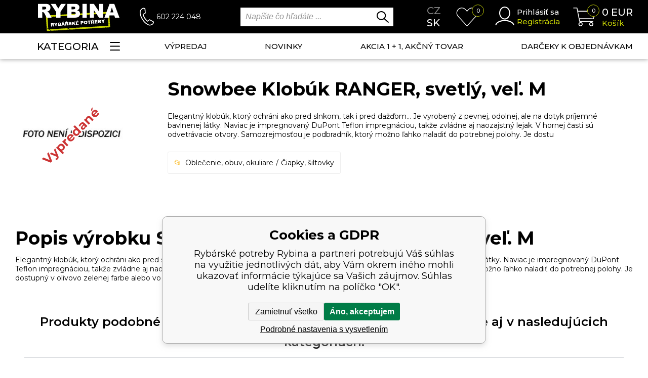

--- FILE ---
content_type: text/html; charset=utf-8
request_url: https://www.rybina.sk/snowbee-klobouk-ranger-svetly-vel-m/
body_size: 21111
content:
<!DOCTYPE html><html lang="sk"><head prefix="og: http://ogp.me/ns# fb: http://ogp.me/ns/fb#"><meta name="author" content="Rybárské potreby Rybina" data-binargon="{&quot;fce&quot;:&quot;6&quot;, &quot;id&quot;:&quot;20195&quot;, &quot;menaId&quot;:&quot;10&quot;, &quot;menaName&quot;:&quot;EUR&quot;, &quot;languageCode&quot;:&quot;sk-SK&quot;, &quot;skindir&quot;:&quot;rybina&quot;, &quot;cmslang&quot;:&quot;10&quot;, &quot;langiso&quot;:&quot;sk&quot;, &quot;skinversion&quot;:1769157936, &quot;zemeProDoruceniISO&quot;:&quot;SK&quot;}"><meta name="robots" content="index, follow, max-snippet:-1, max-image-preview:large"><meta http-equiv="content-type" content="text/html; charset=utf-8"><meta property="og:url" content="https://www.rybina.sk/snowbee-klobouk-ranger-svetly-vel-m/"/><meta property="og:site_name" content="https://www.rybina.sk"/><meta property="og:description" content=""/><meta property="og:title" content=""/><link rel="alternate" href="https://www.rybina.cz/snowbee-klobouk-ranger-svetly-vel-m/" hreflang="cs-CZ" /><link rel="alternate" href="https://www.rybina.sk/snowbee-klobouk-ranger-svetly-vel-m/" hreflang="sk-SK" />
  <link rel="image_src" href="https://www.rybina.sk/imgcache/3/3/pnone_260_260_4187.jpg" />
  <meta property="og:type" content="product"/>
  <meta property="og:image" content="https://www.rybina.sk/imgcache/3/3/pnone_260_260_4187.jpg"/>
 <meta name="audience" content="all"><meta name="facebook-domain-verification" content="zlyhxviemywqbpmxerbatlc3arnmj2">
<link rel="canonical" href="https://www.rybina.sk/snowbee-klobouk-ranger-svetly-vel-m/"><link rel="alternate" href="https://www.rybina.sk/publicdoc/rss_atom_sk.xml" type="application/atom+xml" title="Rybárské potreby (https://www.rybina.sk)" ><link rel="shortcut icon" href="https://www.rybina.sk/favicon.ico" type="image/x-icon">
			<meta name="viewport" content="width=device-width,initial-scale=1"><title>Rybárské potreby Rybina</title><link href="https://fonts.googleapis.com/css?family=Montserrat:100,200,200i,300,300i,400,400i,500,500i,600,600i,700,700i,800,800i,900,900i&amp;display=swap&amp;subset=latin-ext" rel="stylesheet"><link rel="stylesheet" href="/skin/version-1769157936/rybina/css-obecne.css" type="text/css"><link rel="stylesheet" href="https://www.rybina.sk/skin/rybina/fancybox/jquery.fancybox.css" type="text/css" media="screen"><!--commonTemplates_head--><!--EO commonTemplates_head--></head><body class="cmsBody cmsBody--fce45"><header class="header" id="js-header"><div class="header__container container"><div class="header__content"><div class="header__menuToggle js-menu-toggle"><img src="https://www.rybina.sk/skin/rybina/svg/header/ico_menu_white.svg" width="33" height="23" alt="menu" loading="lazy"></div><a class="headerLogo" href="https://www.rybina.sk/"><picture><source media="(max-width: 1199px)" srcset="https://www.rybina.sk/skin/rybina/svg/header/img_logo_mobile.svg"></source><img class="headerLogo__image" src="https://www.rybina.sk/skin/rybina/svg/header/img_logo.svg" width="161" height="55" alt="Rybina" loading="lazy"></picture></a><div class="headerContact"><img class="headerContact__icon" src="https://www.rybina.sk/skin/rybina/svg/header/ico_phone.svg" width="28" height="36" alt="phone" loading="lazy"><a class="headerContact__phone" href="tel:602%20224%20048">602 224 048</a></div><div class="search" id="js-search"><div class="search__toggle js-search-toggle"><img class="search__toggle-icon" src="https://www.rybina.sk/skin/rybina/svg/header/ico_lupa_white.svg" width="34" height="31" alt="" loading="lazy"></div><form class="search__form" action="https://www.rybina.sk/hladanie/" method="post" role="search" id="js-search-form"><input type="hidden" name="send" value="1"><input type="hidden" name="listpos" value="0"><input type="text" class="search__input" name="as_search" placeholder="Napíšte čo hľadáte ..." autocomplete="off" id="js-whisperer"><input type="submit" class="search__button" value=""><div id="js-whisperer-target"></div></form></div><div class="headerLanguage"><a class="headerLanguage__item headerLanguage__item--cz" href="https://www.rybina.cz/snowbee-klobouk-ranger-svetly-vel-m/" title="Čeština">cz</a><a class="headerLanguage__item headerLanguage__item--selected headerLanguage__item--sk" href="https://www.rybina.sk/snowbee-klobouk-ranger-svetly-vel-m/" title="sk">sk</a></div><a class="headerWishlist" href="https://www.rybina.sk/oblubene-produkty/"><div class="headerWishlist__notification" id="js-wishlist-count">0</div><img class="headerWishlist__icon" src="https://www.rybina.sk/skin/rybina/svg/header/ico_heart.svg" width="45" height="37" alt="heart" loading="lazy"></a><div class="headerUser"><a class="js-show-fancy" href="#commonUserDialog"><img class="headerUser__icon" src="https://www.rybina.sk/skin/rybina/svg/header/ico_user.svg" width="38" height="37" alt="user" loading="lazy"></a><div class="headerUser__container"><a class="headerUser__link headerUser__link--signin js-show-fancy" href="#commonUserDialog" title="Prejisť do môjho košíka">Prihlásiť sa</a><a class="headerUser__link headerUser__link--signup" href="https://www.rybina.sk/registracia/" title="Prejsť na registráciu">Registrácia</a></div></div><a class="headerCart" href="https://www.rybina.sk/pokladna-sk/?wtemp_krok=1" title="Prejsť do nákupného košíka"><img class="headerCart__icon" src="https://www.rybina.sk/skin/rybina/svg/header/ico_cart.svg" width="45" height="37" alt="cart" loading="lazy"><div class="headerCart__notification">0</div><div class="headerCart__container"><div class="headerCart__price"><span class="js-products-price-with-vat">0</span> EUR</div><div class="headerCart__title">Košík</div></div></a></div></div></header><nav class="menu" id="js-menu"><div class="menu__container container"><div class="menu__content"><div class="menu__dropdown"><div class="menu__dropdown-button js-menu-toggle-desktop">Kategoria<img class="menu__dropdown-button-icon" src="https://www.rybina.sk/skin/rybina/svg/header/ico_menu.svg" width="20" height="17" alt="menu" loading="lazy"></div><div class="menuDropdown" id="js-menu-dropdown"><div class="menuDropdown__item" title="Výrobcovia"><a class="menuDropdown__link" href="https://www.rybina.sk/vyrobci-1/">Výrobcovia</a><div class="submenu submenu--producers"><div class="submenuItem"><div class="submenuItem-frame"><a href="https://www.rybina.sk/black-cat/" title="Black Cat"><img class="submenuItem-image" loading="lazy" width="80" height="50" src="https://www.rybina.cz/getimage.php?name=publicdoc/black-cat-3.jpg" alt=""></a></div><div class="submenuItem-container"><a class="submenuItem-name" href="https://www.rybina.sk/black-cat/" title="Black Cat">Black Cat</a></div></div><div class="submenuItem"><div class="submenuItem-frame"><a href="https://www.rybina.sk/atf/" title="ATF"><img class="submenuItem-image" loading="lazy" width="80" height="50" src="https://www.rybina.cz/getimage.php?name=publicdoc/atf.jpg" alt=""></a></div><div class="submenuItem-container"><a class="submenuItem-name" href="https://www.rybina.sk/atf/" title="ATF">ATF</a></div></div><div class="submenuItem"><div class="submenuItem-frame"><a href="https://www.rybina.sk/mikado/" title="Mikado"><img class="submenuItem-image" loading="lazy" width="80" height="50" src="https://www.rybina.cz/getimage.php?name=publicdoc/logo-mikado.jpg" alt=""></a></div><div class="submenuItem-container"><a class="submenuItem-name" href="https://www.rybina.sk/mikado/" title="Mikado">Mikado</a></div></div><div class="submenuItem"><div class="submenuItem-frame"><a href="https://www.rybina.sk/fox/" title="FOX"><img class="submenuItem-image" loading="lazy" width="80" height="50" src="https://www.rybina.cz/getimage.php?name=publicdoc/fox-4.png" alt=""></a></div><div class="submenuItem-container"><a class="submenuItem-name" href="https://www.rybina.sk/fox/" title="FOX">FOX</a></div></div><div class="submenuItem"><div class="submenuItem-frame"><a href="https://www.rybina.sk/daiwa/" title="Daiwa"><img class="submenuItem-image" loading="lazy" width="80" height="50" src="https://www.rybina.cz/getimage.php?name=publicdoc/9-3.jpg" alt=""></a></div><div class="submenuItem-container"><a class="submenuItem-name" href="https://www.rybina.sk/daiwa/" title="Daiwa">Daiwa</a></div></div><div class="submenuItem"><div class="submenuItem-frame"><a href="https://www.rybina.sk/nash/" title="NASH"><img class="submenuItem-image" loading="lazy" width="80" height="50" src="https://www.rybina.cz/getimage.php?name=publicdoc/logo-nash-x.jpg" alt=""></a></div><div class="submenuItem-container"><a class="submenuItem-name" href="https://www.rybina.sk/nash/" title="NASH">NASH</a></div></div><div class="submenuItem"><div class="submenuItem-frame"><a href="https://www.rybina.sk/dam/" title="DAM"><img class="submenuItem-image" loading="lazy" width="80" height="50" src="https://www.rybina.cz/getimage.php?name=publicdoc/1-24.jpg" alt=""></a></div><div class="submenuItem-container"><a class="submenuItem-name" href="https://www.rybina.sk/dam/" title="DAM">DAM</a></div></div><div class="submenuItem"><div class="submenuItem-frame"><a href="https://www.rybina.sk/korda/" title="Korda"><img class="submenuItem-image" loading="lazy" width="80" height="50" src="https://www.rybina.cz/getimage.php?name=publicdoc/korda-2.jpg" alt=""></a></div><div class="submenuItem-container"><a class="submenuItem-name" href="https://www.rybina.sk/korda/" title="Korda">Korda</a></div></div><div class="submenuItem"><div class="submenuItem-frame"><a href="https://www.rybina.sk/prologic/" title="Prologic"><img class="submenuItem-image" loading="lazy" width="80" height="50" src="https://www.rybina.cz/getimage.php?name=publicdoc/7-13.jpg" alt=""></a></div><div class="submenuItem-container"><a class="submenuItem-name" href="https://www.rybina.sk/prologic/" title="Prologic">Prologic</a></div></div><div class="submenuItem"><div class="submenuItem-frame"><a href="https://www.rybina.sk/fox-rage/" title="Fox Rage"><img class="submenuItem-image" loading="lazy" width="80" height="50" src="https://www.rybina.cz/getimage.php?name=publicdoc/2-27.jpg" alt=""></a></div><div class="submenuItem-container"><a class="submenuItem-name" href="https://www.rybina.sk/fox-rage/" title="Fox Rage">Fox Rage</a></div></div><div class="submenuItem"><div class="submenuItem-frame"><a href="https://www.rybina.sk/gunki/" title="Gunki"><img class="submenuItem-image" loading="lazy" width="80" height="50" src="https://www.rybina.cz/getimage.php?name=publicdoc/3-25.jpg" alt=""></a></div><div class="submenuItem-container"><a class="submenuItem-name" href="https://www.rybina.sk/gunki/" title="Gunki">Gunki</a></div></div><div class="submenuItem"><div class="submenuItem-frame"><a href="https://www.rybina.sk/madcat/" title="Madcat"><img class="submenuItem-image" loading="lazy" width="80" height="50" src="https://www.rybina.cz/getimage.php?name=publicdoc/2-33.jpg" alt=""></a></div><div class="submenuItem-container"><a class="submenuItem-name" href="https://www.rybina.sk/madcat/" title="Madcat">Madcat</a></div></div><div class="submenuItem"><div class="submenuItem-frame"><a href="https://www.rybina.sk/mainline/" title="Mainline"><img class="submenuItem-image" loading="lazy" width="80" height="50" src="https://www.rybina.cz/getimage.php?name=publicdoc/mainline-silver.jpg" alt=""></a></div><div class="submenuItem-container"><a class="submenuItem-name" href="https://www.rybina.sk/mainline/" title="Mainline">Mainline</a></div></div><div class="submenuItem"><div class="submenuItem-frame"><a href="https://www.rybina.sk/matrix/" title="Matrix"><img class="submenuItem-image" loading="lazy" width="80" height="50" src="https://www.rybina.cz/getimage.php?name=publicdoc/matrix-1-1.png" alt=""></a></div><div class="submenuItem-container"><a class="submenuItem-name" href="https://www.rybina.sk/matrix/" title="Matrix">Matrix</a></div></div><div class="submenuItem"><div class="submenuItem-frame"><a href="https://www.rybina.sk/mivardi/" title="Mivardi"><img class="submenuItem-image" loading="lazy" width="80" height="50" src="https://www.rybina.cz/getimage.php?name=publicdoc/mivardi-cerne.jfif" alt=""></a></div><div class="submenuItem-container"><a class="submenuItem-name" href="https://www.rybina.sk/mivardi/" title="Mivardi">Mivardi</a></div></div><div class="submenuItem"><div class="submenuItem-frame"><a href="https://www.rybina.sk/salmo/" title="Salmo"><img class="submenuItem-image" loading="lazy" width="80" height="50" src="https://www.rybina.cz/getimage.php?name=publicdoc/6-20.jpg" alt=""></a></div><div class="submenuItem-container"><a class="submenuItem-name" href="https://www.rybina.sk/salmo/" title="Salmo">Salmo</a></div></div><div class="submenuItem"><div class="submenuItem-frame"><a href="https://www.rybina.sk/jetfish/" title="Jet Fish"><img class="submenuItem-image" loading="lazy" width="80" height="50" src="https://www.rybina.cz/getimage.php?name=publicdoc/jetfish-1.jpg" alt=""></a></div><div class="submenuItem-container"><a class="submenuItem-name" href="https://www.rybina.sk/jetfish/" title="Jet Fish">Jet Fish</a></div></div><div class="submenuItem"><div class="submenuItem-frame"><a href="https://www.rybina.sk/savage-gear/" title="Savage Gear"><img class="submenuItem-image" loading="lazy" width="80" height="50" src="https://www.rybina.cz/getimage.php?name=publicdoc/7-15.jpg" alt=""></a></div><div class="submenuItem-container"><a class="submenuItem-name" href="https://www.rybina.sk/savage-gear/" title="Savage Gear">Savage Gear</a></div></div><div class="submenuItem"><div class="submenuItem-frame"><a href="https://www.rybina.sk/sensas/" title="Sensas"><img class="submenuItem-image" loading="lazy" width="80" height="50" src="https://www.rybina.cz/getimage.php?name=publicdoc/9-13.jpg" alt=""></a></div><div class="submenuItem-container"><a class="submenuItem-name" href="https://www.rybina.sk/sensas/" title="Sensas">Sensas</a></div></div><div class="submenuItem"><div class="submenuItem-frame"><a href="https://www.rybina.sk/starbaits/" title="Starbaits"><img class="submenuItem-image" loading="lazy" width="80" height="50" src="https://www.rybina.cz/getimage.php?name=publicdoc/2-41.jpg" alt=""></a></div><div class="submenuItem-container"><a class="submenuItem-name" href="https://www.rybina.sk/starbaits/" title="Starbaits">Starbaits</a></div></div><div class="submenuItem submenuItem--text"><a class="submenuItem-name" href="https://www.rybina.sk/vyrobci-1/" title="Zobraziť všetkých výrobcov">Zobraziť všetkých výrobcov<img class="submenuItem-arrow" src="https://www.rybina.sk/skin/rybina/svg/ico_arrow_down.svg" width="15" height="15" loading="lazy"></a></div></div></div><div class="menuDropdown__item" title="Rybárske prúty"><a class="menuDropdown__link" href="https://www.rybina.sk/rybarske-udice">Rybárske prúty<span class="menuDropdown__link-expand js-menu-drop-expand"><img class="menuDropdown__link-expand-icon" src="https://www.rybina.sk/skin/rybina/images/header/ico_arrow_down.png" width="21" height="10" alt="&gt;" loading="lazy"></span></a><div class="submenu submenu--default"><div class="submenuItem"><div class="submenuItem-frame"><a href="https://www.rybina.sk/rybarske-udice/kaprove-pruty-delene/" title="kaprové prúty"><img class="submenuItem-image" loading="lazy" width="90" height="90" src="https://www.rybina.cz/getimage.php?name=publicdoc/dvoudilne-pruty.jpg" alt=""></a></div><div class="submenuItem-container"><a class="submenuItem-name" href="https://www.rybina.sk/rybarske-udice/kaprove-pruty-delene/" title="kaprové prúty">kaprové prúty<span class="submenuItem-expand js-menu-drop-expand"><img class="submenuItem-expand-icon" src="https://www.rybina.sk/skin/rybina/images/header/ico_arrow_down.png" width="21" height="10" alt="&gt;" loading="lazy"></span></a><div class="submenuItem-subitems"><a class="submenuItem-subitem" href="https://www.rybina.sk/rybarske-udice/kaprove-pruty-delene/tridilne-pruty/" title="">Trojdielne prúty</a><a class="submenuItem-subitem" href="https://www.rybina.sk/rybarske-udice/kaprove-pruty-delene/dvoudilne-pruty/" title="">Dvojdielne prúty</a></div></div></div><div class="submenuItem"><div class="submenuItem-frame"><a href="https://www.rybina.sk/rybarske-udice/spod/" title="Spodové, markerovej"><img class="submenuItem-image" loading="lazy" width="90" height="90" src="https://www.rybina.cz/getimage.php?name=publicdoc/2-15.jpg" alt=""></a></div><div class="submenuItem-container"><a class="submenuItem-name" href="https://www.rybina.sk/rybarske-udice/spod/" title="Spodové, markerovej">Spodové, markerovej</a></div></div><div class="submenuItem"><div class="submenuItem-frame"><a href="https://www.rybina.sk/rybarske-udice/feederove-pickerove-pruty/" title="feederové prúty"><img class="submenuItem-image" loading="lazy" width="90" height="90" src="https://www.rybina.cz/getimage.php?name=publicdoc/3-14.jpg" alt=""></a></div><div class="submenuItem-container"><a class="submenuItem-name" href="https://www.rybina.sk/rybarske-udice/feederove-pickerove-pruty/" title="feederové prúty">feederové prúty<span class="submenuItem-expand js-menu-drop-expand"><img class="submenuItem-expand-icon" src="https://www.rybina.sk/skin/rybina/images/header/ico_arrow_down.png" width="21" height="10" alt="&gt;" loading="lazy"></span></a><div class="submenuItem-subitems"><a class="submenuItem-subitem" href="https://www.rybina.sk/rybarske-udice/feederove-pickerove-pruty/feedery/" title="">FEEDER</a><a class="submenuItem-subitem" href="https://www.rybina.sk/rybarske-udice/feederove-pickerove-pruty/telefeedery/" title="">telefeedery</a><a class="submenuItem-subitem" href="https://www.rybina.sk/rybarske-udice/feederove-pickerove-pruty/pickery/" title="">Pickery</a></div></div></div><div class="submenuItem"><div class="submenuItem-frame"><a href="https://www.rybina.sk/rybarske-udice/privlacove-pruty/" title="Prívlačové prúty"><img class="submenuItem-image" loading="lazy" width="90" height="90" src="https://www.rybina.cz/getimage.php?name=publicdoc/privlacove-pruty.jpg" alt=""></a></div><div class="submenuItem-container"><a class="submenuItem-name" href="https://www.rybina.sk/rybarske-udice/privlacove-pruty/" title="Prívlačové prúty">Prívlačové prúty<span class="submenuItem-expand js-menu-drop-expand"><img class="submenuItem-expand-icon" src="https://www.rybina.sk/skin/rybina/images/header/ico_arrow_down.png" width="21" height="10" alt="&gt;" loading="lazy"></span></a><div class="submenuItem-subitems"><a class="submenuItem-subitem" href="https://www.rybina.sk/rybarske-udice/privlacove-pruty/baitcastove-pruty/" title="">baitcastové prúty</a><a class="submenuItem-subitem" href="https://www.rybina.sk/rybarske-udice/privlacove-pruty/drop-shot-pruty/" title="">Drop shot prúty</a><a class="submenuItem-subitem" href="https://www.rybina.sk/rybarske-udice/privlacove-pruty/privlacove-pruty/" title="">prívlačové prúty</a><a class="submenuItem-subitem" href="https://www.rybina.sk/rybarske-udice/privlacove-pruty/privlacove-teleskopy/" title="">prívlačové teleskopy</a><a class="submenuItem-subitem" href="https://www.rybina.sk/rybarske-udice/privlacove-pruty/ultra-light-pruty/" title="">ultralight prúty</a></div></div></div><div class="submenuItem"><div class="submenuItem-frame"></div><div class="submenuItem-container"><a class="submenuItem-name" href="https://www.rybina.sk/rybarske-udice/sumcove-a-morske-pruty/" title="sumcové prúty">sumcové prúty<span class="submenuItem-expand js-menu-drop-expand"><img class="submenuItem-expand-icon" src="https://www.rybina.sk/skin/rybina/images/header/ico_arrow_down.png" width="21" height="10" alt="&gt;" loading="lazy"></span></a><div class="submenuItem-subitems"><a class="submenuItem-subitem" href="https://www.rybina.sk/rybarske-udice/sumcove-a-morske-pruty/pro-lov-s-vabnickou/" title="">pre lov s vábničkou</a><a class="submenuItem-subitem" href="https://www.rybina.sk/rybarske-udice/sumcove-a-morske-pruty/sumcove-privlacove/" title="">prívlačové sumcové prúty</a><a class="submenuItem-subitem" href="https://www.rybina.sk/rybarske-udice/sumcove-a-morske-pruty/sumcove-pro-lov-z-lodi/" title="">sumcové pre lov z lode</a><a class="submenuItem-subitem" href="https://www.rybina.sk/rybarske-udice/sumcove-a-morske-pruty/sumcove-pro-lov-ze-brehu/" title="">sumcové pre lov z brehu</a></div></div></div><div class="submenuItem"><div class="submenuItem-frame"><a href="https://www.rybina.sk/rybarske-udice/teleskopicke-pruty/" title="Teleskopické prúty"><img class="submenuItem-image" loading="lazy" width="90" height="90" src="https://www.rybina.cz/getimage.php?name=publicdoc/tele.jpg" alt=""></a></div><div class="submenuItem-container"><a class="submenuItem-name" href="https://www.rybina.sk/rybarske-udice/teleskopicke-pruty/" title="Teleskopické prúty">Teleskopické prúty<span class="submenuItem-expand js-menu-drop-expand"><img class="submenuItem-expand-icon" src="https://www.rybina.sk/skin/rybina/images/header/ico_arrow_down.png" width="21" height="10" alt="&gt;" loading="lazy"></span></a><div class="submenuItem-subitems"><a class="submenuItem-subitem" href="https://www.rybina.sk/rybarske-udice/teleskopicke-pruty/kaprove-teleskopy/" title="">kaprové teleskopy</a><a class="submenuItem-subitem" href="https://www.rybina.sk/rybarske-udice/teleskopicke-pruty/vlaceci-teleskopy/" title="">prívlačové teleskopy</a><a class="submenuItem-subitem" href="https://www.rybina.sk/rybarske-udice/teleskopicke-pruty/unoverzalni-pruty/" title="">Teleskopické prúty</a></div></div></div><div class="submenuItem"><div class="submenuItem-frame"><a href="https://www.rybina.sk/rybarske-udice/stikove-pruty-na-vyvesenou/" title="Štikovej prúty na vyvesenú"><img class="submenuItem-image" loading="lazy" width="90" height="90" src="https://www.rybina.cz/getimage.php?name=publicdoc/stikove-1.jpg" alt=""></a></div><div class="submenuItem-container"><a class="submenuItem-name" href="https://www.rybina.sk/rybarske-udice/stikove-pruty-na-vyvesenou/" title="Štikovej prúty na vyvesenú">Štikovej prúty na vyvesenú</a></div></div><div class="submenuItem"><div class="submenuItem-frame"><a href="https://www.rybina.sk/rybarske-udice/matchove-pruty-bolonky/" title="Matchové, Bolognesové"><img class="submenuItem-image" loading="lazy" width="90" height="90" src="https://www.rybina.cz/getimage.php?name=publicdoc/matchove-bolognesove-1.jpg" alt=""></a></div><div class="submenuItem-container"><a class="submenuItem-name" href="https://www.rybina.sk/rybarske-udice/matchove-pruty-bolonky/" title="Matchové, Bolognesové">Matchové, Bolognesové<span class="submenuItem-expand js-menu-drop-expand"><img class="submenuItem-expand-icon" src="https://www.rybina.sk/skin/rybina/images/header/ico_arrow_down.png" width="21" height="10" alt="&gt;" loading="lazy"></span></a><div class="submenuItem-subitems"><a class="submenuItem-subitem" href="https://www.rybina.sk/rybarske-udice/matchove-pruty-bolonky/matchove/" title="">matchové</a><a class="submenuItem-subitem" href="https://www.rybina.sk/rybarske-udice/matchove-pruty-bolonky/bolognesove/" title="">Bolognesové</a></div></div></div><div class="submenuItem"><div class="submenuItem-frame"><a href="https://www.rybina.sk/rybarske-udice/muskarske-pruty/" title="Muškárske prúty"><img class="submenuItem-image" loading="lazy" width="90" height="90" src="https://www.rybina.cz/getimage.php?name=publicdoc/muskarske-1.jpg" alt=""></a></div><div class="submenuItem-container"><a class="submenuItem-name" href="https://www.rybina.sk/rybarske-udice/muskarske-pruty/" title="Muškárske prúty">Muškárske prúty</a></div></div><div class="submenuItem"><div class="submenuItem-frame"><a href="https://www.rybina.sk/rybarske-udice/bice/" title="Biče, deličky"><img class="submenuItem-image" loading="lazy" width="90" height="90" src="https://www.rybina.cz/getimage.php?name=publicdoc/boce-delicky.jpg" alt=""></a></div><div class="submenuItem-container"><a class="submenuItem-name" href="https://www.rybina.sk/rybarske-udice/bice/" title="Biče, deličky">Biče, deličky</a></div></div><div class="submenuItem"><div class="submenuItem-frame"><a href="https://www.rybina.sk/rybarske-udice/travel/" title="Cestovné prúty"><img class="submenuItem-image" loading="lazy" width="90" height="90" src="https://www.rybina.cz/getimage.php?name=publicdoc/cestovni-pruty.jpg" alt=""></a></div><div class="submenuItem-container"><a class="submenuItem-name" href="https://www.rybina.sk/rybarske-udice/travel/" title="Cestovné prúty">Cestovné prúty</a></div></div><div class="submenuItem"><div class="submenuItem-frame"><a href="https://www.rybina.sk/rybarske-udice/rybarske-detske-sety/" title="Rybárske detské sety"><img class="submenuItem-image" loading="lazy" width="90" height="90" src="https://www.rybina.cz/getimage.php?name=publicdoc/detske-sety-2.jpg" alt=""></a></div><div class="submenuItem-container"><a class="submenuItem-name" href="https://www.rybina.sk/rybarske-udice/rybarske-detske-sety/" title="Rybárske detské sety">Rybárske detské sety</a></div></div><div class="submenuItem"><div class="submenuItem-frame"><a href="https://www.rybina.sk/rybarske-udice/feederove-spicky/" title="feederové špičky"><img class="submenuItem-image" loading="lazy" width="90" height="90" src="https://www.rybina.cz/getimage.php?name=publicdoc/feedrove-spicky.jpg" alt=""></a></div><div class="submenuItem-container"><a class="submenuItem-name" href="https://www.rybina.sk/rybarske-udice/feederove-spicky/" title="feederové špičky">feederové špičky<span class="submenuItem-expand js-menu-drop-expand"><img class="submenuItem-expand-icon" src="https://www.rybina.sk/skin/rybina/images/header/ico_arrow_down.png" width="21" height="10" alt="&gt;" loading="lazy"></span></a><div class="submenuItem-subitems"><a class="submenuItem-subitem" href="https://www.rybina.sk/rybarske-udice/feederove-spicky/kompozitove-feederove-spicky/" title="">feederové špičky</a><a class="submenuItem-subitem" href="https://www.rybina.sk/rybarske-udice/feederove-spicky/tubusy-na-spicky/" title="">tubusy na špičky</a></div></div></div><div class="submenuItem"><div class="submenuItem-frame"><a href="https://www.rybina.sk/rybarske-udice/nahradni-dily-a-prislusenstvi/" title="Náhradné diely a príslušenstvo"><img class="submenuItem-image" loading="lazy" width="90" height="90" src="https://www.rybina.cz/getimage.php?name=publicdoc/nahradni-dily-a-prislusenstvi.jpg" alt=""></a></div><div class="submenuItem-container"><a class="submenuItem-name" href="https://www.rybina.sk/rybarske-udice/nahradni-dily-a-prislusenstvi/" title="Náhradné diely a príslušenstvo">Náhradné diely a príslušenstvo<span class="submenuItem-expand js-menu-drop-expand"><img class="submenuItem-expand-icon" src="https://www.rybina.sk/skin/rybina/images/header/ico_arrow_down.png" width="21" height="10" alt="&gt;" loading="lazy"></span></a><div class="submenuItem-subitems"><a class="submenuItem-subitem" href="https://www.rybina.sk/rybarske-udice/nahradni-dily-a-prislusenstvi/ocka/" title="">očká</a><a class="submenuItem-subitem" href="https://www.rybina.sk/rybarske-udice/nahradni-dily-a-prislusenstvi/spicky/" title="">špičky</a><a class="submenuItem-subitem" href="https://www.rybina.sk/rybarske-udice/nahradni-dily-a-prislusenstvi/prislusenstvi/" title="">Príslušenstvo</a></div></div></div><div class="submenuItem"><div class="submenuItem-frame"><a href="https://www.rybina.sk/rybarske-udice/morske-pruty/" title="morské prúty"><img class="submenuItem-image" loading="lazy" width="90" height="90" src="https://www.rybina.cz/getimage.php?name=publicdoc/ikona-morske-pruty.jpg" alt=""></a></div><div class="submenuItem-container"><a class="submenuItem-name" href="https://www.rybina.sk/rybarske-udice/morske-pruty/" title="morské prúty">morské prúty<span class="submenuItem-expand js-menu-drop-expand"><img class="submenuItem-expand-icon" src="https://www.rybina.sk/skin/rybina/images/header/ico_arrow_down.png" width="21" height="10" alt="&gt;" loading="lazy"></span></a><div class="submenuItem-subitems"><a class="submenuItem-subitem" href="https://www.rybina.sk/rybarske-udice/morske-pruty/lehke-pilkrovaci-pruty/" title="">ľahké pilkrovací prúty</a><a class="submenuItem-subitem" href="https://www.rybina.sk/rybarske-udice/morske-pruty/pilkrovaci-pruty/" title="">pilkrovací prúty</a><a class="submenuItem-subitem" href="https://www.rybina.sk/rybarske-udice/morske-pruty/pruty-na-morskou-privlac/" title="">prúty na morskú prívlač</a><a class="submenuItem-subitem" href="https://www.rybina.sk/rybarske-udice/morske-pruty/surfove-pruty/" title="">surfovej prúty</a></div></div></div></div></div><div class="menuDropdown__item" title="Rybárske navijaky"><a class="menuDropdown__link" href="https://www.rybina.sk/rybarske-navijaky/">Rybárske navijaky<span class="menuDropdown__link-expand js-menu-drop-expand"><img class="menuDropdown__link-expand-icon" src="https://www.rybina.sk/skin/rybina/images/header/ico_arrow_down.png" width="21" height="10" alt="&gt;" loading="lazy"></span></a><div class="submenu submenu--default"><div class="submenuItem"><div class="submenuItem-frame"><a href="https://www.rybina.sk/rybarske-navijaky/velkokapacitni-kaprove/" title="kaprové navijaky"><img class="submenuItem-image" loading="lazy" width="90" height="90" src="https://www.rybina.cz/getimage.php?name=publicdoc/velkokapacitni-kaprove-1.jpg" alt=""></a></div><div class="submenuItem-container"><a class="submenuItem-name" href="https://www.rybina.sk/rybarske-navijaky/velkokapacitni-kaprove/" title="kaprové navijaky">kaprové navijaky</a></div></div><div class="submenuItem"><div class="submenuItem-frame"><a href="https://www.rybina.sk/rybarske-navijaky/navijaky-s-predni-brzdou/" title="Navijaky s prednou brzdou"><img class="submenuItem-image" loading="lazy" width="90" height="90" src="https://www.rybina.cz/getimage.php?name=publicdoc/s-predni-brzdou.jpg" alt=""></a></div><div class="submenuItem-container"><a class="submenuItem-name" href="https://www.rybina.sk/rybarske-navijaky/navijaky-s-predni-brzdou/" title="Navijaky s prednou brzdou">Navijaky s prednou brzdou</a></div></div><div class="submenuItem"><div class="submenuItem-frame"><a href="https://www.rybina.sk/rybarske-navijaky/navijaky-se-zadni-brzdou/" title="Navijaky so zadnou brzdou"><img class="submenuItem-image" loading="lazy" width="90" height="90" src="https://www.rybina.cz/getimage.php?name=publicdoc/se-zadni-brzdou.jpg" alt=""></a></div><div class="submenuItem-container"><a class="submenuItem-name" href="https://www.rybina.sk/rybarske-navijaky/navijaky-se-zadni-brzdou/" title="Navijaky so zadnou brzdou">Navijaky so zadnou brzdou</a></div></div><div class="submenuItem"><div class="submenuItem-frame"><a href="https://www.rybina.sk/rybarske-navijaky/navijaky-s-bojovou-brzdou/" title="Navijaky s bojovou brzdou"><img class="submenuItem-image" loading="lazy" width="90" height="90" src="https://www.rybina.cz/getimage.php?name=publicdoc/navijaky-s-bojovou-brzdou.jpg" alt=""></a></div><div class="submenuItem-container"><a class="submenuItem-name" href="https://www.rybina.sk/rybarske-navijaky/navijaky-s-bojovou-brzdou/" title="Navijaky s bojovou brzdou">Navijaky s bojovou brzdou</a></div></div><div class="submenuItem"><div class="submenuItem-frame"><a href="https://www.rybina.sk/rybarske-navijaky/navijaky-s-volnobeznou-brzdou-baitrunnery/" title="Navijaky s voľnobežnou brzdou"><img class="submenuItem-image" loading="lazy" width="90" height="90" src="https://www.rybina.cz/getimage.php?name=publicdoc/s-volnobeznou-brzdou.jpg" alt=""></a></div><div class="submenuItem-container"><a class="submenuItem-name" href="https://www.rybina.sk/rybarske-navijaky/navijaky-s-volnobeznou-brzdou-baitrunnery/" title="Navijaky s voľnobežnou brzdou">Navijaky s voľnobežnou brzdou</a></div></div><div class="submenuItem"><div class="submenuItem-frame"><a href="https://www.rybina.sk/rybarske-navijaky/navijaky-spodove/" title="navijaky spodové"><img class="submenuItem-image" loading="lazy" width="90" height="90" src="https://www.rybina.cz/getimage.php?name=publicdoc/spod.jpg" alt=""></a></div><div class="submenuItem-container"><a class="submenuItem-name" href="https://www.rybina.sk/rybarske-navijaky/navijaky-spodove/" title="navijaky spodové">navijaky spodové</a></div></div><div class="submenuItem"><div class="submenuItem-frame"><a href="https://www.rybina.sk/rybarske-navijaky/feederove-navijaky/" title="feederové navijaky"><img class="submenuItem-image" loading="lazy" width="90" height="90" src="https://www.rybina.cz/getimage.php?name=publicdoc/feedrovy-navijak.jpg" alt=""></a></div><div class="submenuItem-container"><a class="submenuItem-name" href="https://www.rybina.sk/rybarske-navijaky/feederove-navijaky/" title="feederové navijaky">feederové navijaky</a></div></div><div class="submenuItem"><div class="submenuItem-frame"><a href="https://www.rybina.sk/rybarske-navijaky/matchove-navijaky/" title="Matchové navijaky"><img class="submenuItem-image" loading="lazy" width="90" height="90" src="https://www.rybina.cz/getimage.php?name=publicdoc/matchove-navijaky.jpg" alt=""></a></div><div class="submenuItem-container"><a class="submenuItem-name" href="https://www.rybina.sk/rybarske-navijaky/matchove-navijaky/" title="Matchové navijaky">Matchové navijaky</a></div></div><div class="submenuItem"><div class="submenuItem-frame"><a href="https://www.rybina.sk/rybarske-navijaky/sumcove-a-morske/" title="sumcové navijaky"><img class="submenuItem-image" loading="lazy" width="90" height="90" src="https://www.rybina.cz/getimage.php?name=publicdoc/sumcove-navijaky.jpg" alt=""></a></div><div class="submenuItem-container"><a class="submenuItem-name" href="https://www.rybina.sk/rybarske-navijaky/sumcove-a-morske/" title="sumcové navijaky">sumcové navijaky</a></div></div><div class="submenuItem"><div class="submenuItem-frame"><a href="https://www.rybina.sk/rybarske-navijaky/morske-navijaky/" title="morské navijaky"><img class="submenuItem-image" loading="lazy" width="90" height="90" src="https://www.rybina.cz/getimage.php?name=publicdoc/morsky-navijak.jpg" alt=""></a></div><div class="submenuItem-container"><a class="submenuItem-name" href="https://www.rybina.sk/rybarske-navijaky/morske-navijaky/" title="morské navijaky">morské navijaky</a></div></div><div class="submenuItem"><div class="submenuItem-frame"><a href="https://www.rybina.sk/rybarske-navijaky/multiplikatory/" title="Multiplikátory"><img class="submenuItem-image" loading="lazy" width="90" height="90" src="https://www.rybina.cz/getimage.php?name=publicdoc/multiplikator.jpg" alt=""></a></div><div class="submenuItem-container"><a class="submenuItem-name" href="https://www.rybina.sk/rybarske-navijaky/multiplikatory/" title="Multiplikátory">Multiplikátory</a></div></div><div class="submenuItem"><div class="submenuItem-frame"><a href="https://www.rybina.sk/rybarske-navijaky/baitcastove-navijaky/" title="Baitcastové navijaky"><img class="submenuItem-image" loading="lazy" width="90" height="90" src="https://www.rybina.cz/getimage.php?name=publicdoc/baitcastovy-navijak.jpg" alt=""></a></div><div class="submenuItem-container"><a class="submenuItem-name" href="https://www.rybina.sk/rybarske-navijaky/baitcastove-navijaky/" title="Baitcastové navijaky">Baitcastové navijaky</a></div></div><div class="submenuItem"><div class="submenuItem-frame"><a href="https://www.rybina.sk/rybarske-navijaky/muskarske-navijaky/" title="Muškárske navijaky"><img class="submenuItem-image" loading="lazy" width="90" height="90" src="https://www.rybina.cz/getimage.php?name=publicdoc/muskarsky-navijak.jpg" alt=""></a></div><div class="submenuItem-container"><a class="submenuItem-name" href="https://www.rybina.sk/rybarske-navijaky/muskarske-navijaky/" title="Muškárske navijaky">Muškárske navijaky</a></div></div><div class="submenuItem"><div class="submenuItem-frame"><a href="https://www.rybina.sk/rybarske-navijaky/nahradni-civky/" title="Náhradné cievky a doplnky"><img class="submenuItem-image" loading="lazy" width="90" height="90" src="https://www.rybina.cz/getimage.php?name=publicdoc/nahradni-civky.jpg" alt=""></a></div><div class="submenuItem-container"><a class="submenuItem-name" href="https://www.rybina.sk/rybarske-navijaky/nahradni-civky/" title="Náhradné cievky a doplnky">Náhradné cievky a doplnky</a></div></div></div></div><div class="menuDropdown__item" title="Vlasca a šnúry"><a class="menuDropdown__link" href="https://www.rybina.sk/vlasce-a-snury/">Vlasca a šnúry<span class="menuDropdown__link-expand js-menu-drop-expand"><img class="menuDropdown__link-expand-icon" src="https://www.rybina.sk/skin/rybina/images/header/ico_arrow_down.png" width="21" height="10" alt="&gt;" loading="lazy"></span></a><div class="submenu submenu--default"><div class="submenuItem"><div class="submenuItem-frame"><a href="https://www.rybina.sk/vlasce-a-snury/vlasce/" title="Rybárske vlasce"><img class="submenuItem-image" loading="lazy" width="90" height="90" src="https://www.rybina.cz/getimage.php?name=publicdoc/rybarske-vlasce.jpg" alt=""></a></div><div class="submenuItem-container"><a class="submenuItem-name" href="https://www.rybina.sk/vlasce-a-snury/vlasce/" title="Rybárske vlasce">Rybárske vlasce<span class="submenuItem-expand js-menu-drop-expand"><img class="submenuItem-expand-icon" src="https://www.rybina.sk/skin/rybina/images/header/ico_arrow_down.png" width="21" height="10" alt="&gt;" loading="lazy"></span></a><div class="submenuItem-subitems"><a class="submenuItem-subitem" href="https://www.rybina.sk/vlasce-a-snury/vlasce/feederove-vlasce/" title="">feederové vlasca</a><a class="submenuItem-subitem" href="https://www.rybina.sk/vlasce-a-snury/vlasce/kaprove-vlasce/" title="">kaprové vlasca</a><a class="submenuItem-subitem" href="https://www.rybina.sk/vlasce-a-snury/vlasce/plavackove-vlasce/" title="">Plavačkové vlasca</a><a class="submenuItem-subitem" href="https://www.rybina.sk/vlasce-a-snury/vlasce/privlacove-vlasce/" title="">prívlačové vlasca</a><a class="submenuItem-subitem" href="https://www.rybina.sk/sumcove-vlasce/" title="">sumcové vlasce</a><a class="submenuItem-subitem" href="https://www.rybina.sk/vlasce-a-snury/vlasce/vlasce-na-more/" title="">vlasca na more</a></div></div></div><div class="submenuItem"><div class="submenuItem-frame"><a href="https://www.rybina.sk/vlasce-a-snury/kaprove-vlasce/" title="kaprové vlasca"><img class="submenuItem-image" loading="lazy" width="90" height="90" src="https://www.rybina.cz/getimage.php?name=publicdoc/kaprove-vlasce.jpg" alt=""></a></div><div class="submenuItem-container"><a class="submenuItem-name" href="https://www.rybina.sk/vlasce-a-snury/kaprove-vlasce/" title="kaprové vlasca">kaprové vlasca<span class="submenuItem-expand js-menu-drop-expand"><img class="submenuItem-expand-icon" src="https://www.rybina.sk/skin/rybina/images/header/ico_arrow_down.png" width="21" height="10" alt="&gt;" loading="lazy"></span></a><div class="submenuItem-subitems"><a class="submenuItem-subitem" href="https://www.rybina.sk/vlasce-a-snury/kaprove-vlasce/barevne-vlasce/" title="">farebné vlasca</a><a class="submenuItem-subitem" href="https://www.rybina.sk/vlasce-a-snury/kaprove-vlasce/camo-vlasce/" title="">camo vlasca</a><a class="submenuItem-subitem" href="https://www.rybina.sk/vlasce-a-snury/kaprove-vlasce/cire-vlasce/" title="">číre vlasca</a><a class="submenuItem-subitem" href="https://www.rybina.sk/vlasce-a-snury/kaprove-vlasce/fluo-vlasce/" title="">Fluo vlasca</a></div></div></div><div class="submenuItem"><div class="submenuItem-frame"><a href="https://www.rybina.sk/vlasce-a-snury/snury/" title="Šnúry"><img class="submenuItem-image" loading="lazy" width="90" height="90" src="https://www.rybina.cz/getimage.php?name=publicdoc/snury-1.jpg" alt=""></a></div><div class="submenuItem-container"><a class="submenuItem-name" href="https://www.rybina.sk/vlasce-a-snury/snury/" title="Šnúry">Šnúry<span class="submenuItem-expand js-menu-drop-expand"><img class="submenuItem-expand-icon" src="https://www.rybina.sk/skin/rybina/images/header/ico_arrow_down.png" width="21" height="10" alt="&gt;" loading="lazy"></span></a><div class="submenuItem-subitems"><a class="submenuItem-subitem" href="https://www.rybina.sk/vlasce-a-snury/snury/feederove-snury/" title="">feederové šnúry</a><a class="submenuItem-subitem" href="https://www.rybina.sk/vlasce-a-snury/snury/kaprove-snury/" title="">kaprové šnúry</a><a class="submenuItem-subitem" href="https://www.rybina.sk/vlasce-a-snury/snury/sumcove-snury/" title="">sumcové šnúry</a></div></div></div><div class="submenuItem"><div class="submenuItem-frame"><a href="https://www.rybina.sk/vlasce-a-snury/snury-na-privlac/" title="Šnúry na prívlač"><img class="submenuItem-image" loading="lazy" width="90" height="90" src="https://www.rybina.cz/getimage.php?name=publicdoc/snura-na-privlac.jpg" alt=""></a></div><div class="submenuItem-container"><a class="submenuItem-name" href="https://www.rybina.sk/vlasce-a-snury/snury-na-privlac/" title="Šnúry na prívlač">Šnúry na prívlač</a></div></div><div class="submenuItem"><div class="submenuItem-frame"><a href="https://www.rybina.sk/vlasce-a-snury/muskarske-snury/" title="Muškárske šnúry"><img class="submenuItem-image" loading="lazy" width="90" height="90" src="https://www.rybina.cz/getimage.php?name=publicdoc/muskarske-snury.jpg" alt=""></a></div><div class="submenuItem-container"><a class="submenuItem-name" href="https://www.rybina.sk/vlasce-a-snury/muskarske-snury/" title="Muškárske šnúry">Muškárske šnúry</a></div></div><div class="submenuItem"><div class="submenuItem-frame"><a href="https://www.rybina.sk/vlasce-a-snury/ujimane-navazce/" title="ujímání vlasca"><img class="submenuItem-image" loading="lazy" width="90" height="90" src="https://www.rybina.cz/getimage.php?name=publicdoc/ujimany-vlasec.jpg" alt=""></a></div><div class="submenuItem-container"><a class="submenuItem-name" href="https://www.rybina.sk/vlasce-a-snury/ujimane-navazce/" title="ujímání vlasca">ujímání vlasca</a></div></div><div class="submenuItem"><div class="submenuItem-frame"><a href="https://www.rybina.sk/vlasce-a-snury/fluorocarbon/" title="fluorocarbon"><img class="submenuItem-image" loading="lazy" width="90" height="90" src="https://www.rybina.cz/getimage.php?name=publicdoc/fluo-1.jpg" alt=""></a></div><div class="submenuItem-container"><a class="submenuItem-name" href="https://www.rybina.sk/vlasce-a-snury/fluorocarbon/" title="fluorocarbon">fluorocarbon</a></div></div><div class="submenuItem"><div class="submenuItem-frame"><a href="https://www.rybina.sk/vlasce-a-snury/nanofil/" title="nanofilm"><img class="submenuItem-image" loading="lazy" width="90" height="90" src="https://www.rybina.cz/getimage.php?name=publicdoc/5-8.jpg" alt=""></a></div><div class="submenuItem-container"><a class="submenuItem-name" href="https://www.rybina.sk/vlasce-a-snury/nanofil/" title="nanofilm">nanofilm</a></div></div><div class="submenuItem"><div class="submenuItem-frame"><a href="https://www.rybina.sk/vlasce-a-snury/amortizery-feederove-gumy/" title="Amortizérom, feederové gumy"><img class="submenuItem-image" loading="lazy" width="90" height="90" src="https://www.rybina.cz/getimage.php?name=publicdoc/feederove-gumy.jpg" alt=""></a></div><div class="submenuItem-container"><a class="submenuItem-name" href="https://www.rybina.sk/vlasce-a-snury/amortizery-feederove-gumy/" title="Amortizérom, feederové gumy">Amortizérom, feederové gumy</a></div></div><div class="submenuItem"><div class="submenuItem-frame"><a href="https://www.rybina.sk/vlasce-a-snury/navazcovy-material/" title="Náväzcový materiál"><img class="submenuItem-image" loading="lazy" width="90" height="90" src="https://www.rybina.cz/getimage.php?name=publicdoc/navazcovy-material.jpg" alt=""></a></div><div class="submenuItem-container"><a class="submenuItem-name" href="https://www.rybina.sk/vlasce-a-snury/navazcovy-material/" title="Náväzcový materiál">Náväzcový materiál</a></div></div><div class="submenuItem"><div class="submenuItem-frame"><a href="https://www.rybina.sk/vlasce-a-snury/navazcove-vlasce/" title="Náväzcové vlasca"><img class="submenuItem-image" loading="lazy" width="90" height="90" src="https://www.rybina.cz/getimage.php?name=publicdoc/navazcovy-vlasec.jpg" alt=""></a></div><div class="submenuItem-container"><a class="submenuItem-name" href="https://www.rybina.sk/vlasce-a-snury/navazcove-vlasce/" title="Náväzcové vlasca">Náväzcové vlasca</a></div></div><div class="submenuItem"><div class="submenuItem-frame"><a href="https://www.rybina.sk/vlasce-a-snury/navazcove-snurky/" title="náväzcové šnúrky"><img class="submenuItem-image" loading="lazy" width="90" height="90" src="https://www.rybina.cz/getimage.php?name=publicdoc/publicdoc-navazcovy-material-1-1-16295.jpeg" alt=""></a></div><div class="submenuItem-container"><a class="submenuItem-name" href="https://www.rybina.sk/vlasce-a-snury/navazcove-snurky/" title="náväzcové šnúrky">náväzcové šnúrky</a></div></div></div></div><div class="menuDropdown__item" title="Háčiky, záťaže, ostatné"><a class="menuDropdown__link" href="https://www.rybina.sk/hacky-zateze-ostatni/">Háčiky, záťaže, ostatné<span class="menuDropdown__link-expand js-menu-drop-expand"><img class="menuDropdown__link-expand-icon" src="https://www.rybina.sk/skin/rybina/images/header/ico_arrow_down.png" width="21" height="10" alt="&gt;" loading="lazy"></span></a><div class="submenu submenu--default"><div class="submenuItem"><div class="submenuItem-frame"><a href="https://www.rybina.sk/hacky-zateze-ostatni/rybarske-hacky/" title="Rybárske háčiky"><img class="submenuItem-image" loading="lazy" width="90" height="90" src="https://www.rybina.cz/getimage.php?name=publicdoc/6-5.jpg" alt=""></a></div><div class="submenuItem-container"><a class="submenuItem-name" href="https://www.rybina.sk/hacky-zateze-ostatni/rybarske-hacky/" title="Rybárske háčiky">Rybárske háčiky<span class="submenuItem-expand js-menu-drop-expand"><img class="submenuItem-expand-icon" src="https://www.rybina.sk/skin/rybina/images/header/ico_arrow_down.png" width="21" height="10" alt="&gt;" loading="lazy"></span></a><div class="submenuItem-subitems"><a class="submenuItem-subitem" href="https://www.rybina.sk/hacky-zateze-ostatni/rybarske-hacky/jednohacky-bez-protihrotu/" title="">Jednoháčiky bez protihrotu</a><a class="submenuItem-subitem" href="https://www.rybina.sk/hacky-zateze-ostatni/rybarske-hacky/kaprove-hacky/" title="">kaprové háčiky</a><a class="submenuItem-subitem" href="https://www.rybina.sk/hacky-zateze-ostatni/rybarske-hacky/jednohacky/" title="">Jednoháčiky</a><a class="submenuItem-subitem" href="https://www.rybina.sk/hacky-zateze-ostatni/rybarske-hacky/dvojhacky/" title="">Dvojháčiky</a><a class="submenuItem-subitem" href="https://www.rybina.sk/hacky-zateze-ostatni/rybarske-hacky/trojhacky/" title="">trojháčiky</a><a class="submenuItem-subitem" href="https://www.rybina.sk/hacky-zateze-ostatni/rybarske-hacky/plavacka-feeder/" title="">háčiky Plaváčikovi, feeder</a><a class="submenuItem-subitem" href="https://www.rybina.sk/hacky-zateze-ostatni/rybarske-hacky/sumcove/" title="">háčiky sumcové, morské</a><a class="submenuItem-subitem" href="https://www.rybina.sk/hacky-zateze-ostatni/rybarske-hacky/muskarske/" title="">muškárske háčiky</a><a class="submenuItem-subitem" href="https://www.rybina.sk/hacky-zateze-ostatni/rybarske-hacky/brousek-na-hacky/" title="">brúsik na háčiky</a><a class="submenuItem-subitem" href="https://www.rybina.sk/hacky-zateze-ostatni/rybarske-hacky/hotove-navazce/" title="">hotové nadväzce</a></div></div></div><div class="submenuItem"><div class="submenuItem-frame"><a href="https://www.rybina.sk/hacky-zateze-ostatni/zateze/" title="záťaže"><img class="submenuItem-image" loading="lazy" width="90" height="90" src="https://www.rybina.cz/getimage.php?name=publicdoc/zateze-1.jpg" alt=""></a></div><div class="submenuItem-container"><a class="submenuItem-name" href="https://www.rybina.sk/hacky-zateze-ostatni/zateze/" title="záťaže">záťaže<span class="submenuItem-expand js-menu-drop-expand"><img class="submenuItem-expand-icon" src="https://www.rybina.sk/skin/rybina/images/header/ico_arrow_down.png" width="21" height="10" alt="&gt;" loading="lazy"></span></a><div class="submenuItem-subitems"><a class="submenuItem-subitem" href="https://www.rybina.sk/hacky-zateze-ostatni/zateze/kaprove-zateze/" title="">kaprové záťaže</a><a class="submenuItem-subitem" href="https://www.rybina.sk/hacky-zateze-ostatni/zateze/sumcove-zateze/" title="">Sumcové a morské záťaže</a><a class="submenuItem-subitem" href="https://www.rybina.sk/hacky-zateze-ostatni/zateze/olovo-zateze/" title="">olova</a></div></div></div><div class="submenuItem"><div class="submenuItem-frame"><a href="https://www.rybina.sk/hacky-zateze-ostatni/doplnky-pro-rybolov/" title="Bižutéria, doplnky"><img class="submenuItem-image" loading="lazy" width="90" height="90" src="https://www.rybina.cz/getimage.php?name=publicdoc/bizuterie-doplnky.jpg" alt=""></a></div><div class="submenuItem-container"><a class="submenuItem-name" href="https://www.rybina.sk/hacky-zateze-ostatni/doplnky-pro-rybolov/" title="Bižutéria, doplnky">Bižutéria, doplnky<span class="submenuItem-expand js-menu-drop-expand"><img class="submenuItem-expand-icon" src="https://www.rybina.sk/skin/rybina/images/header/ico_arrow_down.png" width="21" height="10" alt="&gt;" loading="lazy"></span></a><div class="submenuItem-subitems"><a class="submenuItem-subitem" href="https://www.rybina.sk/hacky-zateze-ostatni/doplnky-pro-rybolov/antitangly-prevleky/" title="">anti tangle, prevleky</a><a class="submenuItem-subitem" href="https://www.rybina.sk/hacky-zateze-ostatni/doplnky-pro-rybolov/gumove-a-plastove-koralky/" title="">gumové a plastové korálky</a><a class="submenuItem-subitem" href="https://www.rybina.sk/hacky-zateze-ostatni/doplnky-pro-rybolov/hadicky-prevleky-rovnatka/" title="">Hadičky, Prevleky, Rovnátka</a><a class="submenuItem-subitem" href="https://www.rybina.sk/hacky-zateze-ostatni/doplnky-pro-rybolov/hadicky/" title="">hadičky</a><a class="submenuItem-subitem" href="https://www.rybina.sk/hacky-zateze-ostatni/doplnky-pro-rybolov/karabinky/" title="">karabínky</a><a class="submenuItem-subitem" href="https://www.rybina.sk/hacky-zateze-ostatni/doplnky-pro-rybolov/krouzky/" title="">krúžky</a><a class="submenuItem-subitem" href="https://www.rybina.sk/hacky-zateze-ostatni/doplnky-pro-rybolov/rovnatka/" title="">rovnátka</a><a class="submenuItem-subitem" href="https://www.rybina.sk/hacky-zateze-ostatni/doplnky-pro-rybolov/smrstovaci-hadicky/" title="">Zmršťovacie hadičky</a><a class="submenuItem-subitem" href="https://www.rybina.sk/hacky-zateze-ostatni/doplnky-pro-rybolov/vazace-hacku/" title="">viazače háčikov</a><a class="submenuItem-subitem" href="https://www.rybina.sk/hacky-zateze-ostatni/doplnky-pro-rybolov/montaze-zavesky/" title="">Montáže, Závesky</a><a class="submenuItem-subitem" href="https://www.rybina.sk/hacky-zateze-ostatni/doplnky-pro-rybolov/navazce/" title="">hotové náväzce</a><a class="submenuItem-subitem" href="https://www.rybina.sk/hacky-zateze-ostatni/doplnky-pro-rybolov/obratliky-karabiny-krouzky/" title="">Obratlíky, Karabíny, Krúžky</a><a class="submenuItem-subitem" href="https://www.rybina.sk/hacky-zateze-ostatni/doplnky-pro-rybolov/zarazky/" title="">zarážky</a><a class="submenuItem-subitem" href="https://www.rybina.sk/hacky-zateze-ostatni/doplnky-pro-rybolov/doplnky/" title="">Doplnky pre rybárčenie</a><a class="submenuItem-subitem" href="https://www.rybina.sk/hacky-zateze-ostatni/doplnky-pro-rybolov/doplnky-na-plavanou/" title="">Doplnky na plávanú a feeder</a><a class="submenuItem-subitem" href="https://www.rybina.sk/hacky-zateze-ostatni/doplnky-pro-rybolov/ostatni/" title="">Ostatné</a></div></div></div><div class="submenuItem"><div class="submenuItem-frame"><a href="https://www.rybina.sk/hacky-zateze-ostatni/knihy-dvd-samolepky/" title="Knihy, DVD, samolepky"><img class="submenuItem-image" loading="lazy" width="90" height="90" src="https://www.rybina.cz/getimage.php?name=publicdoc/.ikona_knihy" alt=""></a></div><div class="submenuItem-container"><a class="submenuItem-name" href="https://www.rybina.sk/hacky-zateze-ostatni/knihy-dvd-samolepky/" title="Knihy, DVD, samolepky">Knihy, DVD, samolepky<span class="submenuItem-expand js-menu-drop-expand"><img class="submenuItem-expand-icon" src="https://www.rybina.sk/skin/rybina/images/header/ico_arrow_down.png" width="21" height="10" alt="&gt;" loading="lazy"></span></a><div class="submenuItem-subitems"><a class="submenuItem-subitem" href="https://www.rybina.sk/rohozky/" title="">Rohožky</a><a class="submenuItem-subitem" href="https://www.rybina.sk/vona-do-auta/" title="">Vôňa do auta</a><a class="submenuItem-subitem" href="https://www.rybina.sk/hacky-zateze-ostatni/knihy-dvd-samolepky/knihy-o-rybareni/" title="">Knihy o rybárčenie</a><a class="submenuItem-subitem" href="https://www.rybina.sk/hacky-zateze-ostatni/knihy-dvd-samolepky/rybarske-kalendare/" title="">Rybárske kalendára</a><a class="submenuItem-subitem" href="https://www.rybina.sk/hacky-zateze-ostatni/knihy-dvd-samolepky/rybarske-mapy-atlasy/" title="">Rybárske mapy, atlasy</a><a class="submenuItem-subitem" href="https://www.rybina.sk/hacky-zateze-ostatni/knihy-dvd-samolepky/rybarske-dvd/" title="">Rybárske DVD</a><a class="submenuItem-subitem" href="https://www.rybina.sk/hacky-zateze-ostatni/knihy-dvd-samolepky/samolepka-na-auto/" title="">Samolepky</a></div></div></div><div class="submenuItem"><div class="submenuItem-frame"><a href="https://www.rybina.sk/hacky-zateze-ostatni/pva/" title="PVA"><img class="submenuItem-image" loading="lazy" width="90" height="90" src="https://www.rybina.cz/getimage.php?name=publicdoc/pva.jpg" alt=""></a></div><div class="submenuItem-container"><a class="submenuItem-name" href="https://www.rybina.sk/hacky-zateze-ostatni/pva/" title="PVA">PVA<span class="submenuItem-expand js-menu-drop-expand"><img class="submenuItem-expand-icon" src="https://www.rybina.sk/skin/rybina/images/header/ico_arrow_down.png" width="21" height="10" alt="&gt;" loading="lazy"></span></a><div class="submenuItem-subitems"><a class="submenuItem-subitem" href="https://www.rybina.sk/hacky-zateze-ostatni/pva/nahradni-puncochy/" title="">náhradné PVA pančuchy</a><a class="submenuItem-subitem" href="https://www.rybina.sk/hacky-zateze-ostatni/pva/pva-nit/" title="">pva niť</a><a class="submenuItem-subitem" href="https://www.rybina.sk/hacky-zateze-ostatni/pva/pva-pasky/" title="">pva pásky</a><a class="submenuItem-subitem" href="https://www.rybina.sk/hacky-zateze-ostatni/pva/pva-peny/" title="">pva peny</a><a class="submenuItem-subitem" href="https://www.rybina.sk/hacky-zateze-ostatni/pva/pva-sacky/" title="">PVA sáčky</a><a class="submenuItem-subitem" href="https://www.rybina.sk/hacky-zateze-ostatni/pva/pva-tuby/" title="">pva tuby</a></div></div></div><div class="submenuItem"><div class="submenuItem-frame"><a href="https://www.rybina.sk/hacky-zateze-ostatni/krmitka/" title="kŕmidlá"><img class="submenuItem-image" loading="lazy" width="90" height="90" src="https://www.rybina.cz/getimage.php?name=publicdoc/krmitka.jpg" alt=""></a></div><div class="submenuItem-container"><a class="submenuItem-name" href="https://www.rybina.sk/hacky-zateze-ostatni/krmitka/" title="kŕmidlá">kŕmidlá<span class="submenuItem-expand js-menu-drop-expand"><img class="submenuItem-expand-icon" src="https://www.rybina.sk/skin/rybina/images/header/ico_arrow_down.png" width="21" height="10" alt="&gt;" loading="lazy"></span></a><div class="submenuItem-subitems"><a class="submenuItem-subitem" href="https://www.rybina.sk/hacky-zateze-ostatni/krmitka/feederove/" title="">feederové</a><a class="submenuItem-subitem" href="https://www.rybina.sk/hacky-zateze-ostatni/krmitka/method-feederove/" title="">method feederové</a><a class="submenuItem-subitem" href="https://www.rybina.sk/hacky-zateze-ostatni/krmitka/prubezne/" title="">priebežné</a><a class="submenuItem-subitem" href="https://www.rybina.sk/hacky-zateze-ostatni/krmitka/zavesne/" title="">závesné</a></div></div></div><div class="submenuItem"><div class="submenuItem-frame"><a href="https://www.rybina.sk/hacky-zateze-ostatni/jehly/" title="Ihly, vrtáky, uťahovacích"><img class="submenuItem-image" loading="lazy" width="90" height="90" src="https://www.rybina.cz/getimage.php?name=publicdoc/jehly.jpg" alt=""></a></div><div class="submenuItem-container"><a class="submenuItem-name" href="https://www.rybina.sk/hacky-zateze-ostatni/jehly/" title="Ihly, vrtáky, uťahovacích">Ihly, vrtáky, uťahovacích<span class="submenuItem-expand js-menu-drop-expand"><img class="submenuItem-expand-icon" src="https://www.rybina.sk/skin/rybina/images/header/ico_arrow_down.png" width="21" height="10" alt="&gt;" loading="lazy"></span></a><div class="submenuItem-subitems"><a class="submenuItem-subitem" href="https://www.rybina.sk/hacky-zateze-ostatni/jehly/boilie-jehly/" title="">boilie ihly</a><a class="submenuItem-subitem" href="https://www.rybina.sk/hacky-zateze-ostatni/jehly/ostatni/" title="">ostatné ihly</a><a class="submenuItem-subitem" href="https://www.rybina.sk/hacky-zateze-ostatni/jehly/utahovace-uzlu/" title="">uťahovacích uzlov</a><a class="submenuItem-subitem" href="https://www.rybina.sk/hacky-zateze-ostatni/jehly/vrtaky/" title="">vrtáky</a></div></div></div><div class="submenuItem"><div class="submenuItem-frame"><a href="https://www.rybina.sk/hacky-zateze-ostatni/jigove-hlavy/" title="jigové hlavy"><img class="submenuItem-image" loading="lazy" width="90" height="90" src="https://www.rybina.cz/getimage.php?name=publicdoc/jigove-hlavy.jpg" alt=""></a></div><div class="submenuItem-container"><a class="submenuItem-name" href="https://www.rybina.sk/hacky-zateze-ostatni/jigove-hlavy/" title="jigové hlavy">jigové hlavy</a></div></div><div class="submenuItem"><div class="submenuItem-frame"><a href="https://www.rybina.sk/hacky-zateze-ostatni/zakrmovaci-potreby/" title="Zakrmovací potreby"><img class="submenuItem-image" loading="lazy" width="90" height="90" src="https://www.rybina.cz/getimage.php?name=publicdoc/zakrmovaci-potreby.jpg" alt=""></a></div><div class="submenuItem-container"><a class="submenuItem-name" href="https://www.rybina.sk/hacky-zateze-ostatni/zakrmovaci-potreby/" title="Zakrmovací potreby">Zakrmovací potreby<span class="submenuItem-expand js-menu-drop-expand"><img class="submenuItem-expand-icon" src="https://www.rybina.sk/skin/rybina/images/header/ico_arrow_down.png" width="21" height="10" alt="&gt;" loading="lazy"></span></a><div class="submenuItem-subitems"><a class="submenuItem-subitem" href="https://www.rybina.sk/hacky-zateze-ostatni/zakrmovaci-potreby/bojky/" title="">bójky</a><a class="submenuItem-subitem" href="https://www.rybina.sk/hacky-zateze-ostatni/zakrmovaci-potreby/distancni-tyce/" title="">dištančné tyče</a><a class="submenuItem-subitem" href="https://www.rybina.sk/hacky-zateze-ostatni/zakrmovaci-potreby/kobry/" title="">kobry</a><a class="submenuItem-subitem" href="https://www.rybina.sk/hacky-zateze-ostatni/zakrmovaci-potreby/lopatky/" title="">lopatky</a><a class="submenuItem-subitem" href="https://www.rybina.sk/hacky-zateze-ostatni/zakrmovaci-potreby/markery/" title="">markery</a><a class="submenuItem-subitem" href="https://www.rybina.sk/nahadzovacia-rukavica-prsty/" title="">nahadzovacia rukavica, prsty</a><a class="submenuItem-subitem" href="https://www.rybina.sk/hacky-zateze-ostatni/zakrmovaci-potreby/praky/" title="">praky</a><a class="submenuItem-subitem" href="https://www.rybina.sk/hacky-zateze-ostatni/zakrmovaci-potreby/rakety/" title="">rakety</a><a class="submenuItem-subitem" href="https://www.rybina.sk/hacky-zateze-ostatni/zakrmovaci-potreby/vrhaci-tyce-k-lopatkam/" title="">vrhacie tyče k lopatkám</a></div></div></div></div></div><div class="menuDropdown__item" title="Boilies, nástrahy, kŕmenie"><a class="menuDropdown__link" href="https://www.rybina.sk/boilies-nastrahy-navnady-krmenie/">Boilies, nástrahy, kŕmenie<span class="menuDropdown__link-expand js-menu-drop-expand"><img class="menuDropdown__link-expand-icon" src="https://www.rybina.sk/skin/rybina/images/header/ico_arrow_down.png" width="21" height="10" alt="&gt;" loading="lazy"></span></a><div class="submenu submenu--default"><div class="submenuItem"><div class="submenuItem-frame"><a href="https://www.rybina.sk/boilies-nastrahy-navnady-krmenie/hotove-boilies/" title="boilies"><img class="submenuItem-image" loading="lazy" width="90" height="90" src="https://www.rybina.cz/getimage.php?name=publicdoc/boilies-3.jpg" alt=""></a></div><div class="submenuItem-container"><a class="submenuItem-name" href="https://www.rybina.sk/boilies-nastrahy-navnady-krmenie/hotove-boilies/" title="boilies">boilies<span class="submenuItem-expand js-menu-drop-expand"><img class="submenuItem-expand-icon" src="https://www.rybina.sk/skin/rybina/images/header/ico_arrow_down.png" width="21" height="10" alt="&gt;" loading="lazy"></span></a><div class="submenuItem-subitems"><a class="submenuItem-subitem" href="https://www.rybina.sk/boilies-nastrahy-navnady-krmenie/hotove-boilies/hotove-boilies/" title="">hotové boilies</a><a class="submenuItem-subitem" href="https://www.rybina.sk/rozpustne-boilies-1/" title="">Rozpustné boilies</a><a class="submenuItem-subitem" href="https://www.rybina.sk/boilies-nastrahy-navnady-krmenie/hotove-boilies/krmne-boilies/" title="">kŕmne boilies</a><a class="submenuItem-subitem" href="https://www.rybina.sk/boilies-nastrahy-navnady-krmenie/hotove-boilies/vyvazene-boilie/" title="">vyvážené boilie</a><a class="submenuItem-subitem" href="https://www.rybina.sk/boilies-nastrahy-navnady-krmenie/hotove-boilies/boilies-v-dipu/" title="">Boilies v dipe</a><a class="submenuItem-subitem" href="https://www.rybina.sk/boilies-nastrahy-navnady-krmenie/hotove-boilies/rohlihove-boilies/" title="">Rohlíkové boilies</a><a class="submenuItem-subitem" href="https://www.rybina.sk/boilies-nastrahy-navnady-krmenie/hotove-boilies/boilie-mix/" title="">boilie mix</a><a class="submenuItem-subitem" href="https://www.rybina.sk/boilies-nastrahy-navnady-krmenie/hotove-boilies/ostatni-plovouci-nastrahy/" title="">Ostatné plávajúce nástrahy</a></div></div></div><div class="submenuItem"><div class="submenuItem-frame"><a href="https://www.rybina.sk/boilies-nastrahy-navnady-krmenie/plovouci-boilies/" title="plávajúce boilies"><img class="submenuItem-image" loading="lazy" width="90" height="90" src="https://www.rybina.cz/getimage.php?name=publicdoc/plovouci-boilie.jpg" alt=""></a></div><div class="submenuItem-container"><a class="submenuItem-name" href="https://www.rybina.sk/boilies-nastrahy-navnady-krmenie/plovouci-boilies/" title="plávajúce boilies">plávajúce boilies<span class="submenuItem-expand js-menu-drop-expand"><img class="submenuItem-expand-icon" src="https://www.rybina.sk/skin/rybina/images/header/ico_arrow_down.png" width="21" height="10" alt="&gt;" loading="lazy"></span></a><div class="submenuItem-subitems"><a class="submenuItem-subitem" href="https://www.rybina.sk/boilies-nastrahy-navnady-krmenie/plovouci-boilies/fluo-pop-up/" title="">fluo pop-up</a><a class="submenuItem-subitem" href="https://www.rybina.sk/boilies-nastrahy-navnady-krmenie/plovouci-boilies/zig-rig-pop-up/" title="">zig rig pop-up</a><a class="submenuItem-subitem" href="https://www.rybina.sk/boilies-nastrahy-navnady-krmenie/plovouci-boilies/pop-up/" title="">pop-up</a></div></div></div><div class="submenuItem"><div class="submenuItem-frame"><a href="https://www.rybina.sk/boilies-nastrahy-navnady-krmenie/pelety/" title="Pelety"><img class="submenuItem-image" loading="lazy" width="90" height="90" src="https://www.rybina.cz/getimage.php?name=publicdoc/pelety-1.jpg" alt=""></a></div><div class="submenuItem-container"><a class="submenuItem-name" href="https://www.rybina.sk/boilies-nastrahy-navnady-krmenie/pelety/" title="Pelety">Pelety<span class="submenuItem-expand js-menu-drop-expand"><img class="submenuItem-expand-icon" src="https://www.rybina.sk/skin/rybina/images/header/ico_arrow_down.png" width="21" height="10" alt="&gt;" loading="lazy"></span></a><div class="submenuItem-subitems"><a class="submenuItem-subitem" href="https://www.rybina.sk/boilies-nastrahy-navnady-krmenie/pelety/amurove-pelety/" title="">amurové pelety</a><a class="submenuItem-subitem" href="https://www.rybina.sk/boilies-nastrahy-navnady-krmenie/pelety/chytaci-pelety/" title="">chytacie pelety</a><a class="submenuItem-subitem" href="https://www.rybina.sk/boilies-nastrahy-navnady-krmenie/pelety/mekcene-pelety/" title="">mäkčené pelety</a><a class="submenuItem-subitem" href="https://www.rybina.sk/boilies-nastrahy-navnady-krmenie/pelety/sumcove-pelety/" title="">sumcové pelety</a><a class="submenuItem-subitem" href="https://www.rybina.sk/boilies-nastrahy-navnady-krmenie/pelety/vnadici-pelety/" title="">vnadiaci pelety</a><a class="submenuItem-subitem" href="https://www.rybina.sk/feeder-method-pelety/" title="">feeder, method pelety</a></div></div></div><div class="submenuItem"><div class="submenuItem-frame"><a href="https://www.rybina.sk/boilies-nastrahy-navnady-krmenie/specialni-nastrahy-hookers-dumbells-chytaci-peletky/" title="Hookers, Dumbells"><img class="submenuItem-image" loading="lazy" width="90" height="90" src="https://www.rybina.cz/getimage.php?name=publicdoc/hookers.jpg" alt=""></a></div><div class="submenuItem-container"><a class="submenuItem-name" href="https://www.rybina.sk/boilies-nastrahy-navnady-krmenie/specialni-nastrahy-hookers-dumbells-chytaci-peletky/" title="Hookers, Dumbells">Hookers, Dumbells</a></div></div><div class="submenuItem"><div class="submenuItem-frame"><a href="https://www.rybina.sk/boilies-nastrahy-navnady-krmenie/obalovaci-testa/" title="obaľovacie cesta"><img class="submenuItem-image" loading="lazy" width="90" height="90" src="https://www.rybina.cz/getimage.php?name=publicdoc/obalovaci-testa.jpg" alt=""></a></div><div class="submenuItem-container"><a class="submenuItem-name" href="https://www.rybina.sk/boilies-nastrahy-navnady-krmenie/obalovaci-testa/" title="obaľovacie cesta">obaľovacie cesta</a></div></div><div class="submenuItem"><div class="submenuItem-frame"><a href="https://www.rybina.sk/boilies-nastrahy-navnady-krmenie/boostery-obalovaci-testa-tekute-potravy/" title="boostery"><img class="submenuItem-image" loading="lazy" width="90" height="90" src="https://www.rybina.cz/getimage.php?name=publicdoc/boostery-1.jpg" alt=""></a></div><div class="submenuItem-container"><a class="submenuItem-name" href="https://www.rybina.sk/boilies-nastrahy-navnady-krmenie/boostery-obalovaci-testa-tekute-potravy/" title="boostery">boostery</a></div></div><div class="submenuItem"><div class="submenuItem-frame"><a href="https://www.rybina.sk/boilies-nastrahy-navnady-krmenie/esence-oleje/" title="Esencie, oleje"><img class="submenuItem-image" loading="lazy" width="90" height="90" src="https://www.rybina.cz/getimage.php?name=publicdoc/esence-oleje.jpg" alt=""></a></div><div class="submenuItem-container"><a class="submenuItem-name" href="https://www.rybina.sk/boilies-nastrahy-navnady-krmenie/esence-oleje/" title="Esencie, oleje">Esencie, oleje<span class="submenuItem-expand js-menu-drop-expand"><img class="submenuItem-expand-icon" src="https://www.rybina.sk/skin/rybina/images/header/ico_arrow_down.png" width="21" height="10" alt="&gt;" loading="lazy"></span></a><div class="submenuItem-subitems"><a class="submenuItem-subitem" href="https://www.rybina.sk/boilies-nastrahy-navnady-krmenie/esence-oleje/esence/" title="">esencie</a><a class="submenuItem-subitem" href="https://www.rybina.sk/boilies-nastrahy-navnady-krmenie/esence-oleje/oleje/" title="">oleja</a></div></div></div><div class="submenuItem"><div class="submenuItem-frame"><a href="https://www.rybina.sk/boilies-nastrahy-navnady-krmenie/dipy/" title="dipy"><img class="submenuItem-image" loading="lazy" width="90" height="90" src="https://www.rybina.cz/getimage.php?name=publicdoc/dipy.psd" alt=""></a></div><div class="submenuItem-container"><a class="submenuItem-name" href="https://www.rybina.sk/boilies-nastrahy-navnady-krmenie/dipy/" title="dipy">dipy<span class="submenuItem-expand js-menu-drop-expand"><img class="submenuItem-expand-icon" src="https://www.rybina.sk/skin/rybina/images/header/ico_arrow_down.png" width="21" height="10" alt="&gt;" loading="lazy"></span></a><div class="submenuItem-subitems"><a class="submenuItem-subitem" href="https://www.rybina.sk/boilies-nastrahy-navnady-krmenie/dipy/fluo-dipy/" title="">Fluo dipy</a><a class="submenuItem-subitem" href="https://www.rybina.sk/boilies-nastrahy-navnady-krmenie/dipy/praskove-dipy/" title="">práškové dipy</a><a class="submenuItem-subitem" href="https://www.rybina.sk/boilies-nastrahy-navnady-krmenie/dipy/spray/" title="">spray</a><a class="submenuItem-subitem" href="https://www.rybina.sk/boilies-nastrahy-navnady-krmenie/dipy/tekute-dipy/" title="">tekuté dipy</a></div></div></div><div class="submenuItem"><div class="submenuItem-frame"><a href="https://www.rybina.sk/boilies-nastrahy-navnady-krmenie/partikly/" title="Partikel"><img class="submenuItem-image" loading="lazy" width="90" height="90" src="https://www.rybina.cz/getimage.php?name=publicdoc/partikly.jpg" alt=""></a></div><div class="submenuItem-container"><a class="submenuItem-name" href="https://www.rybina.sk/boilies-nastrahy-navnady-krmenie/partikly/" title="Partikel">Partikel<span class="submenuItem-expand js-menu-drop-expand"><img class="submenuItem-expand-icon" src="https://www.rybina.sk/skin/rybina/images/header/ico_arrow_down.png" width="21" height="10" alt="&gt;" loading="lazy"></span></a><div class="submenuItem-subitems"><a class="submenuItem-subitem" href="https://www.rybina.sk/boilies-nastrahy-navnady-krmenie/partikly/kukurice/" title="">kukurica</a><a class="submenuItem-subitem" href="https://www.rybina.sk/boilies-nastrahy-navnady-krmenie/partikly/ostatni-partikl/" title="">ostatné partikel</a><a class="submenuItem-subitem" href="https://www.rybina.sk/boilies-nastrahy-navnady-krmenie/partikly/partiklove-smesi/" title="">partiklové zmesi</a><a class="submenuItem-subitem" href="https://www.rybina.sk/boilies-nastrahy-navnady-krmenie/partikly/tygri-orech/" title="">tigrí orech</a></div></div></div><div class="submenuItem"><div class="submenuItem-frame"><a href="https://www.rybina.sk/boilies-nastrahy-navnady-krmenie/method-mixy/" title="Method mixy"><img class="submenuItem-image" loading="lazy" width="90" height="90" src="https://www.rybina.cz/getimage.php?name=publicdoc/mthod-mixy.jpg" alt=""></a></div><div class="submenuItem-container"><a class="submenuItem-name" href="https://www.rybina.sk/boilies-nastrahy-navnady-krmenie/method-mixy/" title="Method mixy">Method mixy<span class="submenuItem-expand js-menu-drop-expand"><img class="submenuItem-expand-icon" src="https://www.rybina.sk/skin/rybina/images/header/ico_arrow_down.png" width="21" height="10" alt="&gt;" loading="lazy"></span></a><div class="submenuItem-subitems"><a class="submenuItem-subitem" href="https://www.rybina.sk/boilies-nastrahy-navnady-krmenie/method-mixy/method-mix/" title="">method mix</a><a class="submenuItem-subitem" href="https://www.rybina.sk/boilies-nastrahy-navnady-krmenie/method-mixy/spod-mixy/" title="">spod mixy</a><a class="submenuItem-subitem" href="https://www.rybina.sk/boilies-nastrahy-navnady-krmenie/method-mixy/stick-mix/" title="">stick mix</a></div></div></div><div class="submenuItem"><div class="submenuItem-frame"><a href="https://www.rybina.sk/boilies-nastrahy-navnady-krmenie/krmitkove-smesi/" title="Krmítková zmes"><img class="submenuItem-image" loading="lazy" width="90" height="90" src="https://www.rybina.cz/getimage.php?name=publicdoc/krmitkove-smesi.jpg" alt=""></a></div><div class="submenuItem-container"><a class="submenuItem-name" href="https://www.rybina.sk/boilies-nastrahy-navnady-krmenie/krmitkove-smesi/" title="Krmítková zmes">Krmítková zmes<span class="submenuItem-expand js-menu-drop-expand"><img class="submenuItem-expand-icon" src="https://www.rybina.sk/skin/rybina/images/header/ico_arrow_down.png" width="21" height="10" alt="&gt;" loading="lazy"></span></a><div class="submenuItem-subitems"><a class="submenuItem-subitem" href="https://www.rybina.sk/boilies-nastrahy-navnady-krmenie/krmitkove-smesi/vnadici-smesi/" title="">vnadiace zmesi</a><a class="submenuItem-subitem" href="https://www.rybina.sk/boilies-nastrahy-navnady-krmenie/krmitkove-smesi/do-studene-vody/" title="">do studenej vody</a><a class="submenuItem-subitem" href="https://www.rybina.sk/boilies-nastrahy-navnady-krmenie/krmitkove-smesi/feederove-smesi/" title="">feederové zmesi</a><a class="submenuItem-subitem" href="https://www.rybina.sk/boilies-nastrahy-navnady-krmenie/krmitkove-smesi/vlhcene-smesi/" title="">Method feeder</a><a class="submenuItem-subitem" href="https://www.rybina.sk/boilies-nastrahy-navnady-krmenie/krmitkove-smesi/premiove-krmeni/" title="">prémiové kŕmenie</a></div></div></div><div class="submenuItem"><div class="submenuItem-frame"><a href="https://www.rybina.sk/boilies-nastrahy-navnady-krmenie/rybarske-nastrahy/" title="Nástrahy na háčik, rohlíkové boilie"><img class="submenuItem-image" loading="lazy" width="90" height="90" src="https://www.rybina.cz/getimage.php?name=publicdoc/medovky-puffy-nastrahy-na-hacek.jpg" alt=""></a></div><div class="submenuItem-container"><a class="submenuItem-name" href="https://www.rybina.sk/boilies-nastrahy-navnady-krmenie/rybarske-nastrahy/" title="Nástrahy na háčik, rohlíkové boilie">Nástrahy na háčik, rohlíkové boilie<span class="submenuItem-expand js-menu-drop-expand"><img class="submenuItem-expand-icon" src="https://www.rybina.sk/skin/rybina/images/header/ico_arrow_down.png" width="21" height="10" alt="&gt;" loading="lazy"></span></a><div class="submenuItem-subitems"><a class="submenuItem-subitem" href="https://www.rybina.sk/boilies-nastrahy-navnady-krmenie/rybarske-nastrahy/extrudy/" title="">extrude</a><a class="submenuItem-subitem" href="https://www.rybina.sk/boilies-nastrahy-navnady-krmenie/rybarske-nastrahy/kukurice/" title="">kukurica</a><a class="submenuItem-subitem" href="https://www.rybina.sk/boilies-nastrahy-navnady-krmenie/rybarske-nastrahy/ostatni-nastrahy/" title="">Ostatné nástrahy</a><a class="submenuItem-subitem" href="https://www.rybina.sk/boilies-nastrahy-navnady-krmenie/rybarske-nastrahy/rohlikove-boilie/" title="">Rohlíkový boilies</a></div></div></div><div class="submenuItem"><div class="submenuItem-frame"><a href="https://www.rybina.sk/boilies-nastrahy-navnady-krmenie/tekute-prisady/" title="Ostatné prísady"><img class="submenuItem-image" loading="lazy" width="90" height="90" src="https://www.rybina.cz/getimage.php?name=publicdoc/tekute-prisady.jpg" alt=""></a></div><div class="submenuItem-container"><a class="submenuItem-name" href="https://www.rybina.sk/boilies-nastrahy-navnady-krmenie/tekute-prisady/" title="Ostatné prísady">Ostatné prísady</a></div></div><div class="submenuItem"><div class="submenuItem-frame"><a href="https://www.rybina.sk/boilies-nastrahy-navnady-krmenie/sypke-prisady/" title="sypké prísady"><img class="submenuItem-image" loading="lazy" width="90" height="90" src="https://www.rybina.cz/getimage.php?name=publicdoc/sypke-prisady.jpg" alt=""></a></div><div class="submenuItem-container"><a class="submenuItem-name" href="https://www.rybina.sk/boilies-nastrahy-navnady-krmenie/sypke-prisady/" title="sypké prísady">sypké prísady<span class="submenuItem-expand js-menu-drop-expand"><img class="submenuItem-expand-icon" src="https://www.rybina.sk/skin/rybina/images/header/ico_arrow_down.png" width="21" height="10" alt="&gt;" loading="lazy"></span></a><div class="submenuItem-subitems"><a class="submenuItem-subitem" href="https://www.rybina.sk/boilies-nastrahy-navnady-krmenie/sypke-prisady/barviva/" title="">farbivá</a><a class="submenuItem-subitem" href="https://www.rybina.sk/boilies-nastrahy-navnady-krmenie/sypke-prisady/boilie-prisady/" title="">boilie prísady</a><a class="submenuItem-subitem" href="https://www.rybina.sk/boilies-nastrahy-navnady-krmenie/sypke-prisady/hliny/" title="">hliny</a><a class="submenuItem-subitem" href="https://www.rybina.sk/boilies-nastrahy-navnady-krmenie/sypke-prisady/krmitkove-prisady/" title="">Krmítková prísady</a><a class="submenuItem-subitem" href="https://www.rybina.sk/boilies-nastrahy-navnady-krmenie/sypke-prisady/moucky/" title="">múčky</a><a class="submenuItem-subitem" href="https://www.rybina.sk/boilies-nastrahy-navnady-krmenie/sypke-prisady/aroma/" title="">posilňovača</a></div></div></div><div class="submenuItem"><div class="submenuItem-frame"><a href="https://www.rybina.sk/boilies-nastrahy-navnady-krmenie/smesi-do-pva/" title="Zmesi do PVA"><img class="submenuItem-image" loading="lazy" width="90" height="90" src="https://www.rybina.cz/getimage.php?name=publicdoc/smesi-do-pva.jpg" alt=""></a></div><div class="submenuItem-container"><a class="submenuItem-name" href="https://www.rybina.sk/boilies-nastrahy-navnady-krmenie/smesi-do-pva/" title="Zmesi do PVA">Zmesi do PVA</a></div></div><div class="submenuItem"><div class="submenuItem-frame"><a href="https://www.rybina.sk/boilies-nastrahy-navnady-krmenie/umele-nastrahy/" title="umelé nástrahy"><img class="submenuItem-image" loading="lazy" width="90" height="90" src="https://www.rybina.cz/getimage.php?name=publicdoc/umele-nastrahy-kopie.jpg" alt=""></a></div><div class="submenuItem-container"><a class="submenuItem-name" href="https://www.rybina.sk/boilies-nastrahy-navnady-krmenie/umele-nastrahy/" title="umelé nástrahy">umelé nástrahy</a></div></div></div></div><div class="menuDropdown__item" title="Kemping, Outdoor"><a class="menuDropdown__link" href="https://www.rybina.sk/kemping-outdoor/">Kemping, Outdoor<span class="menuDropdown__link-expand js-menu-drop-expand"><img class="menuDropdown__link-expand-icon" src="https://www.rybina.sk/skin/rybina/images/header/ico_arrow_down.png" width="21" height="10" alt="&gt;" loading="lazy"></span></a><div class="submenu submenu--default"><div class="submenuItem"><div class="submenuItem-frame"><a href="https://www.rybina.sk/kemping-outdoor/bivaky/" title="bivaky"><img class="submenuItem-image" loading="lazy" width="90" height="90" src="https://www.rybina.cz/getimage.php?name=publicdoc/bivaky-3.jpg" alt=""></a></div><div class="submenuItem-container"><a class="submenuItem-name" href="https://www.rybina.sk/kemping-outdoor/bivaky/" title="bivaky">bivaky</a></div></div><div class="submenuItem"><div class="submenuItem-frame"><a href="https://www.rybina.sk/kemping-outdoor/brolly/" title="Brolly"><img class="submenuItem-image" loading="lazy" width="90" height="90" src="https://www.rybina.cz/getimage.php?name=publicdoc/brolly.jpg" alt=""></a></div><div class="submenuItem-container"><a class="submenuItem-name" href="https://www.rybina.sk/kemping-outdoor/brolly/" title="Brolly">Brolly</a></div></div><div class="submenuItem"><div class="submenuItem-frame"><a href="https://www.rybina.sk/rybarske-dazdniky/" title="rybárske dáždniky"><img class="submenuItem-image" loading="lazy" width="90" height="90" src="https://www.rybina.cz/getimage.php?name=publicdoc/destniky.jpg" alt=""></a></div><div class="submenuItem-container"><a class="submenuItem-name" href="https://www.rybina.sk/rybarske-dazdniky/" title="rybárske dáždniky">rybárske dáždniky<span class="submenuItem-expand js-menu-drop-expand"><img class="submenuItem-expand-icon" src="https://www.rybina.sk/skin/rybina/images/header/ico_arrow_down.png" width="21" height="10" alt="&gt;" loading="lazy"></span></a><div class="submenuItem-subitems"><a class="submenuItem-subitem" href="https://www.rybina.sk/rybarske-dazdniky/destniky-s-bocnicemi/" title="">dáždniky s bočnicami</a><a class="submenuItem-subitem" href="https://www.rybina.sk/rybarske-dazdniky/destniky-1/" title="">dáždniky</a><a class="submenuItem-subitem" href="https://www.rybina.sk/rybarske-dazdniky/prislusenstvi-k-destnikum/" title="">Príslušenstvo na dáždniky</a><a class="submenuItem-subitem" href="https://www.rybina.sk/rybarske-dazdniky/destniky/" title="">Rybárske dáždniky</a></div></div></div><div class="submenuItem"><div class="submenuItem-frame"><a href="https://www.rybina.sk/kresla-sedacky-lehatka/" title="Kreslá, stoličky"><img class="submenuItem-image" loading="lazy" width="90" height="90" src="https://www.rybina.cz/getimage.php?name=publicdoc/kresla.jpg" alt=""></a></div><div class="submenuItem-container"><a class="submenuItem-name" href="https://www.rybina.sk/kresla-sedacky-lehatka/" title="Kreslá, stoličky">Kreslá, stoličky<span class="submenuItem-expand js-menu-drop-expand"><img class="submenuItem-expand-icon" src="https://www.rybina.sk/skin/rybina/images/header/ico_arrow_down.png" width="21" height="10" alt="&gt;" loading="lazy"></span></a><div class="submenuItem-subitems"><a class="submenuItem-subitem" href="https://www.rybina.sk/kresla-sedacky-lehatka/kresla-zidlicky-sedacky/" title="">Rybárska kreslá, stoličky</a><a class="submenuItem-subitem" href="https://www.rybina.sk/kresla-sedacky-lehatka/doplnky-ke-kresilkum/" title="">Doplnky ku křesílkům</a></div></div></div><div class="submenuItem"><div class="submenuItem-frame"><a href="https://www.rybina.sk/lehatka-rybarska/" title="rybárska lehátka"><img class="submenuItem-image" loading="lazy" width="90" height="90" src="https://www.rybina.cz/getimage.php?name=publicdoc/1-19.jpg" alt=""></a></div><div class="submenuItem-container"><a class="submenuItem-name" href="https://www.rybina.sk/lehatka-rybarska/" title="rybárska lehátka">rybárska lehátka<span class="submenuItem-expand js-menu-drop-expand"><img class="submenuItem-expand-icon" src="https://www.rybina.sk/skin/rybina/images/header/ico_arrow_down.png" width="21" height="10" alt="&gt;" loading="lazy"></span></a><div class="submenuItem-subitems"><a class="submenuItem-subitem" href="https://www.rybina.sk/lehatka-rybarska/lehatka/" title="">Lehátka</a><a class="submenuItem-subitem" href="https://www.rybina.sk/lehatka-rybarska/prislusenstvi-k-lehatkum/" title="">Príslušenstvo k lehátkam</a></div></div></div><div class="submenuItem"><div class="submenuItem-frame"><a href="https://www.rybina.sk/prepravni-voziky/" title="Prepravné vozíky"><img class="submenuItem-image" loading="lazy" width="90" height="90" src="https://www.rybina.cz/getimage.php?name=publicdoc/prepravni-voziky.jpg" alt=""></a></div><div class="submenuItem-container"><a class="submenuItem-name" href="https://www.rybina.sk/prepravni-voziky/" title="Prepravné vozíky">Prepravné vozíky<span class="submenuItem-expand js-menu-drop-expand"><img class="submenuItem-expand-icon" src="https://www.rybina.sk/skin/rybina/images/header/ico_arrow_down.png" width="21" height="10" alt="&gt;" loading="lazy"></span></a><div class="submenuItem-subitems"><a class="submenuItem-subitem" href="https://www.rybina.sk/prepravni-voziky/transportni-voziky/" title="">Prepravné vozíky</a></div></div></div><div class="submenuItem"><div class="submenuItem-frame"><a href="https://www.rybina.sk/spaci-pytel/" title="Spacie vaky"><img class="submenuItem-image" loading="lazy" width="90" height="90" src="https://www.rybina.cz/getimage.php?name=publicdoc/2-18.jpg" alt=""></a></div><div class="submenuItem-container"><a class="submenuItem-name" href="https://www.rybina.sk/spaci-pytel/" title="Spacie vaky">Spacie vaky<span class="submenuItem-expand js-menu-drop-expand"><img class="submenuItem-expand-icon" src="https://www.rybina.sk/skin/rybina/images/header/ico_arrow_down.png" width="21" height="10" alt="&gt;" loading="lazy"></span></a><div class="submenuItem-subitems"><a class="submenuItem-subitem" href="https://www.rybina.sk/spaci-pytel/spacie-vaky/" title="">Spacie vaky</a></div></div></div><div class="submenuItem"><div class="submenuItem-frame"><a href="https://www.rybina.sk/kemping-outdoor/polstare-pro-rybare/" title="Vankúše pre rybárov"><img class="submenuItem-image" loading="lazy" width="90" height="90" src="https://www.rybina.cz/getimage.php?name=publicdoc/polstare-1.jpg" alt=""></a></div><div class="submenuItem-container"><a class="submenuItem-name" href="https://www.rybina.sk/kemping-outdoor/polstare-pro-rybare/" title="Vankúše pre rybárov">Vankúše pre rybárov<span class="submenuItem-expand js-menu-drop-expand"><img class="submenuItem-expand-icon" src="https://www.rybina.sk/skin/rybina/images/header/ico_arrow_down.png" width="21" height="10" alt="&gt;" loading="lazy"></span></a><div class="submenuItem-subitems"><a class="submenuItem-subitem" href="https://www.rybina.sk/kemping-outdoor/polstare-pro-rybare/ostatni/" title="">rybárske vankúše</a><a class="submenuItem-subitem" href="https://www.rybina.sk/kemping-outdoor/polstare-pro-rybare/polstare-gaby/" title="">vankúše Gaby</a><a class="submenuItem-subitem" href="https://www.rybina.sk/kemping-outdoor/polstare-pro-rybare/polstare-ngt/" title="">vankúše NGT</a></div></div></div><div class="submenuItem"><div class="submenuItem-frame"><a href="https://www.rybina.sk/kemping-outdoor/topeni-varice/" title="Kúrenie, variče, kemping"><img class="submenuItem-image" loading="lazy" width="90" height="90" src="https://www.rybina.cz/getimage.php?name=publicdoc/topeni-varice-camping.jpg" alt=""></a></div><div class="submenuItem-container"><a class="submenuItem-name" href="https://www.rybina.sk/kemping-outdoor/topeni-varice/" title="Kúrenie, variče, kemping">Kúrenie, variče, kemping<span class="submenuItem-expand js-menu-drop-expand"><img class="submenuItem-expand-icon" src="https://www.rybina.sk/skin/rybina/images/header/ico_arrow_down.png" width="21" height="10" alt="&gt;" loading="lazy"></span></a><div class="submenuItem-subitems"><a class="submenuItem-subitem" href="https://www.rybina.sk/kemping-outdoor/topeni-varice/camping/" title="">kemping</a><a class="submenuItem-subitem" href="https://www.rybina.sk/kemping-outdoor/topeni-varice/grily-a-varice/" title="">grily a variče</a><a class="submenuItem-subitem" href="https://www.rybina.sk/kemping-outdoor/topeni-varice/kanystry/" title="">kanistre</a><a class="submenuItem-subitem" href="https://www.rybina.sk/kemping-outdoor/topeni-varice/hrnecky/" title="">riadu</a><a class="submenuItem-subitem" href="https://www.rybina.sk/kemping-outdoor/topeni-varice/panve/" title="">panvy</a><a class="submenuItem-subitem" href="https://www.rybina.sk/kemping-outdoor/topeni-varice/plynove-kartuse/" title="">plynové kartuše</a><a class="submenuItem-subitem" href="https://www.rybina.sk/kemping-outdoor/topeni-varice/repelenty/" title="">repelenty</a><a class="submenuItem-subitem" href="https://www.rybina.sk/kemping-outdoor/topeni-varice/rucniky/" title="">uteráky</a><a class="submenuItem-subitem" href="https://www.rybina.sk/kemping-outdoor/topeni-varice/topeni/" title="">kúrenie</a></div></div></div><div class="submenuItem"><div class="submenuItem-frame"><a href="https://www.rybina.sk/kemping-outdoor/celovky-svetla/" title="Čelovky, svetla"><img class="submenuItem-image" loading="lazy" width="90" height="90" src="https://www.rybina.cz/getimage.php?name=publicdoc/celovky.jpg" alt=""></a></div><div class="submenuItem-container"><a class="submenuItem-name" href="https://www.rybina.sk/kemping-outdoor/celovky-svetla/" title="Čelovky, svetla">Čelovky, svetla<span class="submenuItem-expand js-menu-drop-expand"><img class="submenuItem-expand-icon" src="https://www.rybina.sk/skin/rybina/images/header/ico_arrow_down.png" width="21" height="10" alt="&gt;" loading="lazy"></span></a><div class="submenuItem-subitems"><a class="submenuItem-subitem" href="https://www.rybina.sk/kemping-outdoor/celovky-svetla/celovky-svitilny/" title="">čelovky</a><a class="submenuItem-subitem" href="https://www.rybina.sk/kemping-outdoor/celovky-svetla/svetla-do-bivaku/" title="">Svetlá do bivaku</a><a class="submenuItem-subitem" href="https://www.rybina.sk/kemping-outdoor/celovky-svetla/svetla-ostatni/" title="">svetlá ostatné</a><a class="submenuItem-subitem" href="https://www.rybina.sk/kemping-outdoor/celovky-svetla/chemicka-svetylka/" title="">Chemická svetielka</a></div></div></div><div class="submenuItem"><div class="submenuItem-frame"><a href="https://www.rybina.sk/kemping-outdoor/baterie-powerbanky/" title="Batérie, powerbanky"><img class="submenuItem-image" loading="lazy" width="90" height="90" src="https://www.rybina.cz/getimage.php?name=publicdoc/baterie.jpg" alt=""></a></div><div class="submenuItem-container"><a class="submenuItem-name" href="https://www.rybina.sk/kemping-outdoor/baterie-powerbanky/" title="Batérie, powerbanky">Batérie, powerbanky<span class="submenuItem-expand js-menu-drop-expand"><img class="submenuItem-expand-icon" src="https://www.rybina.sk/skin/rybina/images/header/ico_arrow_down.png" width="21" height="10" alt="&gt;" loading="lazy"></span></a><div class="submenuItem-subitems"><a class="submenuItem-subitem" href="https://www.rybina.sk/kemping-outdoor/baterie-powerbanky/baterie/" title="">Batérie</a><a class="submenuItem-subitem" href="https://www.rybina.sk/kemping-outdoor/baterie-powerbanky/nabijecky/" title="">Nabíjačky, káble</a><a class="submenuItem-subitem" href="https://www.rybina.sk/kemping-outdoor/baterie-powerbanky/powerbanky/" title="">powerbanky</a></div></div></div><div class="submenuItem"><div class="submenuItem-frame"><a href="https://www.rybina.sk/kemping-outdoor/noze/" title="Nože"><img class="submenuItem-image" loading="lazy" width="90" height="90" src="https://www.rybina.cz/getimage.php?name=publicdoc/noze.jpg" alt=""></a></div><div class="submenuItem-container"><a class="submenuItem-name" href="https://www.rybina.sk/kemping-outdoor/noze/" title="Nože">Nože<span class="submenuItem-expand js-menu-drop-expand"><img class="submenuItem-expand-icon" src="https://www.rybina.sk/skin/rybina/images/header/ico_arrow_down.png" width="21" height="10" alt="&gt;" loading="lazy"></span></a><div class="submenuItem-subitems"><a class="submenuItem-subitem" href="https://www.rybina.sk/kemping-outdoor/noze/brousky/" title="">Brúsky</a><a class="submenuItem-subitem" href="https://www.rybina.sk/kemping-outdoor/noze/filetovaci-noze/" title="">filetovací nože</a><a class="submenuItem-subitem" href="https://www.rybina.sk/kemping-outdoor/noze/ostatni/" title="">Ostatné nože</a><a class="submenuItem-subitem" href="https://www.rybina.sk/kemping-outdoor/noze/zaviraci-noze/" title="">zatváracie nože</a></div></div></div><div class="submenuItem"><div class="submenuItem-frame"><a href="https://www.rybina.sk/kemping-outdoor/prislusenstvo-k-bivakum-a-brolly/" title="príslušenstvo k bivakům a brolly"><img class="submenuItem-image" loading="lazy" width="90" height="90" src="https://www.rybina.cz/getimage.php?name=publicdoc/prislusenstvi-4.jpg" alt=""></a></div><div class="submenuItem-container"><a class="submenuItem-name" href="https://www.rybina.sk/kemping-outdoor/prislusenstvo-k-bivakum-a-brolly/" title="príslušenstvo k bivakům a brolly">príslušenstvo k bivakům a brolly</a></div></div><div class="submenuItem"><div class="submenuItem-frame"><a href="https://www.rybina.sk/kemping-outdoor/pristresky/" title="prístrešky"><img class="submenuItem-image" loading="lazy" width="90" height="90" src="https://www.rybina.cz/getimage.php?name=publicdoc/ikona-pristresky.jpg" alt=""></a></div><div class="submenuItem-container"><a class="submenuItem-name" href="https://www.rybina.sk/kemping-outdoor/pristresky/" title="prístrešky">prístrešky</a></div></div><div class="submenuItem"><div class="submenuItem-frame"><a href="https://www.rybina.sk/kemping-outdoor/stolecky/" title="stolčeky"><img class="submenuItem-image" loading="lazy" width="90" height="90" src="https://www.rybina.cz/getimage.php?name=publicdoc/stolecky.jpg" alt=""></a></div><div class="submenuItem-container"><a class="submenuItem-name" href="https://www.rybina.sk/kemping-outdoor/stolecky/" title="stolčeky">stolčeky</a></div></div></div></div><div class="menuDropdown__item" title="Tašky, obaly, krabičky"><a class="menuDropdown__link" href="https://www.rybina.sk/tasky-obaly-krabicky/">Tašky, obaly, krabičky<span class="menuDropdown__link-expand js-menu-drop-expand"><img class="menuDropdown__link-expand-icon" src="https://www.rybina.sk/skin/rybina/images/header/ico_arrow_down.png" width="21" height="10" alt="&gt;" loading="lazy"></span></a><div class="submenu submenu--default"><div class="submenuItem"><div class="submenuItem-frame"><a href="https://www.rybina.sk/tasky-obaly-krabicky/obaly-na-pruty/" title="Obaly na prúty"><img class="submenuItem-image" loading="lazy" width="90" height="90" src="https://www.rybina.cz/getimage.php?name=publicdoc/obal-1.jpg" alt=""></a></div><div class="submenuItem-container"><a class="submenuItem-name" href="https://www.rybina.sk/tasky-obaly-krabicky/obaly-na-pruty/" title="Obaly na prúty">Obaly na prúty<span class="submenuItem-expand js-menu-drop-expand"><img class="submenuItem-expand-icon" src="https://www.rybina.sk/skin/rybina/images/header/ico_arrow_down.png" width="21" height="10" alt="&gt;" loading="lazy"></span></a><div class="submenuItem-subitems"><a class="submenuItem-subitem" href="https://www.rybina.sk/tasky-obaly-krabicky/obaly-na-pruty/feeder-plavacka/" title="">feeder, Plaváčikovi</a><a class="submenuItem-subitem" href="https://www.rybina.sk/tasky-obaly-krabicky/obaly-na-pruty/kaprove-obaly/" title="">kaprové obaly</a><a class="submenuItem-subitem" href="https://www.rybina.sk/tasky-obaly-krabicky/obaly-na-pruty/ostatni-obaly/" title="">ostatné obaly</a><a class="submenuItem-subitem" href="https://www.rybina.sk/tasky-obaly-krabicky/obaly-na-pruty/privlacove-obaly/" title="">prívlačové obaly</a></div></div></div><div class="submenuItem"><div class="submenuItem-frame"><a href="https://www.rybina.sk/tasky-obaly-krabicky/rybarske-tasky/" title="rybárske tašky"><img class="submenuItem-image" loading="lazy" width="90" height="90" src="https://www.rybina.cz/getimage.php?name=publicdoc/tasky-1.jpg" alt=""></a></div><div class="submenuItem-container"><a class="submenuItem-name" href="https://www.rybina.sk/tasky-obaly-krabicky/rybarske-tasky/" title="rybárske tašky">rybárske tašky<span class="submenuItem-expand js-menu-drop-expand"><img class="submenuItem-expand-icon" src="https://www.rybina.sk/skin/rybina/images/header/ico_arrow_down.png" width="21" height="10" alt="&gt;" loading="lazy"></span></a><div class="submenuItem-subitems"><a class="submenuItem-subitem" href="https://www.rybina.sk/tasky-obaly-krabicky/rybarske-tasky/feeder-plavana/" title="">feeder, plávanie</a><a class="submenuItem-subitem" href="https://www.rybina.sk/tasky-obaly-krabicky/rybarske-tasky/tasky/" title="">kaprové tašky</a><a class="submenuItem-subitem" href="https://www.rybina.sk/tasky-obaly-krabicky/rybarske-tasky/vodeodolne-tasky/" title="">vodeodolné tašky</a><a class="submenuItem-subitem" href="https://www.rybina.sk/tasky-obaly-krabicky/rybarske-tasky/tasky-na-privlac/" title="">Tašky na prívlač</a><a class="submenuItem-subitem" href="https://www.rybina.sk/tasky-obaly-krabicky/rybarske-tasky/ledvinky/" title="">Ľadvinky</a><a class="submenuItem-subitem" href="https://www.rybina.sk/tasky-obaly-krabicky/rybarske-tasky/jidelni-tasky/" title="">jedálne tašky</a><a class="submenuItem-subitem" href="https://www.rybina.sk/tasky-obaly-krabicky/rybarske-tasky/tasky-na-boilie/" title="">Tašky na boilie</a><a class="submenuItem-subitem" href="https://www.rybina.sk/tasky-obaly-krabicky/rybarske-tasky/termotasky/" title="">termotašky</a><a class="submenuItem-subitem" href="https://www.rybina.sk/tasky-obaly-krabicky/rybarske-tasky/tasky-na-elektroniku-a-doklady/" title="">Tašky na elektroniku a doklady</a><a class="submenuItem-subitem" href="https://www.rybina.sk/tasky-obaly-krabicky/rybarske-tasky/vedra-na-vodu/" title="">Vedrá na vodu</a></div></div></div><div class="submenuItem"><div class="submenuItem-frame"><a href="https://www.rybina.sk/tasky-obaly-krabicky/rybarske-batohy/" title="rybárske ruksaky"><img class="submenuItem-image" loading="lazy" width="90" height="90" src="https://www.rybina.cz/getimage.php?name=publicdoc/batohy.jpg" alt=""></a></div><div class="submenuItem-container"><a class="submenuItem-name" href="https://www.rybina.sk/tasky-obaly-krabicky/rybarske-batohy/" title="rybárske ruksaky">rybárske ruksaky<span class="submenuItem-expand js-menu-drop-expand"><img class="submenuItem-expand-icon" src="https://www.rybina.sk/skin/rybina/images/header/ico_arrow_down.png" width="21" height="10" alt="&gt;" loading="lazy"></span></a><div class="submenuItem-subitems"><a class="submenuItem-subitem" href="https://www.rybina.sk/tasky-obaly-krabicky/rybarske-batohy/kaprove-batohy/" title="">kaprové batohy</a><a class="submenuItem-subitem" href="https://www.rybina.sk/tasky-obaly-krabicky/rybarske-batohy/ostatni/" title="">Ostatné</a><a class="submenuItem-subitem" href="https://www.rybina.sk/tasky-obaly-krabicky/rybarske-batohy/privlacove-batohy/" title="">prívlačové batohy</a></div></div></div><div class="submenuItem"><div class="submenuItem-frame"><a href="https://www.rybina.sk/tasky-obaly-krabicky/pouzdra/" title="puzdra"><img class="submenuItem-image" loading="lazy" width="90" height="90" src="https://www.rybina.cz/getimage.php?name=publicdoc/pouzdra.jpg" alt=""></a></div><div class="submenuItem-container"><a class="submenuItem-name" href="https://www.rybina.sk/tasky-obaly-krabicky/pouzdra/" title="puzdra">puzdra<span class="submenuItem-expand js-menu-drop-expand"><img class="submenuItem-expand-icon" src="https://www.rybina.sk/skin/rybina/images/header/ico_arrow_down.png" width="21" height="10" alt="&gt;" loading="lazy"></span></a><div class="submenuItem-subitems"><a class="submenuItem-subitem" href="https://www.rybina.sk/tasky-obaly-krabicky/pouzdra/obaly-na-hrazdy-a-hlasice/" title="">Obaly na hrazdy a hlásiče</a><a class="submenuItem-subitem" href="https://www.rybina.sk/tasky-obaly-krabicky/pouzdra/pouzdra-na-nastrahy/" title="">Puzdrá na nástrahy</a><a class="submenuItem-subitem" href="https://www.rybina.sk/tasky-obaly-krabicky/pouzdra/obaly-na-navijaky-a-civky/" title="">Obaly na navijaky a cievky</a><a class="submenuItem-subitem" href="https://www.rybina.sk/tasky-obaly-krabicky/pouzdra/obaly-na-varice-a-kartuse/" title="">Obaly na varenie</a><a class="submenuItem-subitem" href="https://www.rybina.sk/tasky-obaly-krabicky/pouzdra/pouzdra-na-bizuterii/" title="">Puzdrá na bižutériu</a><a class="submenuItem-subitem" href="https://www.rybina.sk/tasky-obaly-krabicky/pouzdra/pouzdra-na-navazce/" title="">Puzdrá na náväzce</a><a class="submenuItem-subitem" href="https://www.rybina.sk/tasky-obaly-krabicky/pouzdra/pouzdra-na-olovo/" title="">Puzdrá na olovo</a><a class="submenuItem-subitem" href="https://www.rybina.sk/tasky-obaly-krabicky/pouzdra/ostatni/" title="">Ostatné</a></div></div></div><div class="submenuItem"><div class="submenuItem-frame"><a href="https://www.rybina.sk/tasky-obaly-krabicky/transportni-tasky-a-popruhy/" title="Transportné tašky a popruhy"><img class="submenuItem-image" loading="lazy" width="90" height="90" src="https://www.rybina.cz/getimage.php?name=publicdoc/transportni-tasky-a-popruhy.jpg" alt=""></a></div><div class="submenuItem-container"><a class="submenuItem-name" href="https://www.rybina.sk/tasky-obaly-krabicky/transportni-tasky-a-popruhy/" title="Transportné tašky a popruhy">Transportné tašky a popruhy<span class="submenuItem-expand js-menu-drop-expand"><img class="submenuItem-expand-icon" src="https://www.rybina.sk/skin/rybina/images/header/ico_arrow_down.png" width="21" height="10" alt="&gt;" loading="lazy"></span></a><div class="submenuItem-subitems"><a class="submenuItem-subitem" href="https://www.rybina.sk/tasky-obaly-krabicky/transportni-tasky-a-popruhy/na-lehatka-a-kresla/" title="">na ležadlá a kreslá</a><a class="submenuItem-subitem" href="https://www.rybina.sk/tasky-obaly-krabicky/transportni-tasky-a-popruhy/na-podberaky-vezirky/" title="">na podberáky vezírky</a><a class="submenuItem-subitem" href="https://www.rybina.sk/tasky-obaly-krabicky/transportni-tasky-a-popruhy/na-prsacky-holinky/" title="">na prsačky, čižmy</a><a class="submenuItem-subitem" href="https://www.rybina.sk/tasky-obaly-krabicky/transportni-tasky-a-popruhy/ostatni/" title="">Ostatné</a><a class="submenuItem-subitem" href="https://www.rybina.sk/tasky-obaly-krabicky/transportni-tasky-a-popruhy/transportni-popruhy/" title="">transportné popruhy</a></div></div></div><div class="submenuItem"><div class="submenuItem-frame"><a href="https://www.rybina.sk/tasky-obaly-krabicky/michaci-tasky/" title="miešacie tašky"><img class="submenuItem-image" loading="lazy" width="90" height="90" src="https://www.rybina.cz/getimage.php?name=publicdoc/michaci-tasky.jpg" alt=""></a></div><div class="submenuItem-container"><a class="submenuItem-name" href="https://www.rybina.sk/tasky-obaly-krabicky/michaci-tasky/" title="miešacie tašky">miešacie tašky<span class="submenuItem-expand js-menu-drop-expand"><img class="submenuItem-expand-icon" src="https://www.rybina.sk/skin/rybina/images/header/ico_arrow_down.png" width="21" height="10" alt="&gt;" loading="lazy"></span></a><div class="submenuItem-subitems"><a class="submenuItem-subitem" href="https://www.rybina.sk/tasky-obaly-krabicky/michaci-tasky/kbeliky/" title="">Vedrá</a><a class="submenuItem-subitem" href="https://www.rybina.sk/tasky-obaly-krabicky/michaci-tasky/michaci-tasky/" title="">miesenie tašky</a><a class="submenuItem-subitem" href="https://www.rybina.sk/tasky-obaly-krabicky/michaci-tasky/sita/" title="">sita</a></div></div></div><div class="submenuItem"><div class="submenuItem-frame"><a href="https://www.rybina.sk/tasky-obaly-krabicky/obal-na-doklady/" title="Obal na doklady"><img class="submenuItem-image" loading="lazy" width="90" height="90" src="https://www.rybina.cz/getimage.php?name=publicdoc/obal-na-doklady.jpg" alt=""></a></div><div class="submenuItem-container"><a class="submenuItem-name" href="https://www.rybina.sk/tasky-obaly-krabicky/obal-na-doklady/" title="Obal na doklady">Obal na doklady</a></div></div><div class="submenuItem"><div class="submenuItem-frame"><a href="https://www.rybina.sk/tasky-obaly-krabicky/ochrana-spicky-prutu/" title="Ochrana špičky prútu"><img class="submenuItem-image" loading="lazy" width="90" height="90" src="https://www.rybina.cz/getimage.php?name=publicdoc/ochrana-spicky-prutu.jpg" alt=""></a></div><div class="submenuItem-container"><a class="submenuItem-name" href="https://www.rybina.sk/tasky-obaly-krabicky/ochrana-spicky-prutu/" title="Ochrana špičky prútu">Ochrana špičky prútu<span class="submenuItem-expand js-menu-drop-expand"><img class="submenuItem-expand-icon" src="https://www.rybina.sk/skin/rybina/images/header/ico_arrow_down.png" width="21" height="10" alt="&gt;" loading="lazy"></span></a><div class="submenuItem-subitems"><a class="submenuItem-subitem" href="https://www.rybina.sk/ochrana-spiciek/" title="">ochrana špičiek</a><a class="submenuItem-subitem" href="https://www.rybina.sk/pasky-na-pruty/" title="">pásky na prúty</a></div></div></div><div class="submenuItem"><div class="submenuItem-frame"></div><div class="submenuItem-container"><a class="submenuItem-name" href="https://www.rybina.sk/tasky-obaly-krabicky/krabicky-tubusy/" title="Krabičky, tubusy">Krabičky, tubusy<span class="submenuItem-expand js-menu-drop-expand"><img class="submenuItem-expand-icon" src="https://www.rybina.sk/skin/rybina/images/header/ico_arrow_down.png" width="21" height="10" alt="&gt;" loading="lazy"></span></a><div class="submenuItem-subitems"><a class="submenuItem-subitem" href="https://www.rybina.sk/tasky-obaly-krabicky/krabicky-tubusy/krabicky-na-bizuterii/" title="">krabičky na bižutériu</a><a class="submenuItem-subitem" href="https://www.rybina.sk/tasky-obaly-krabicky/krabicky-tubusy/krabicky-na-nastrahy/" title="">škatuľky na nástrahy</a><a class="submenuItem-subitem" href="https://www.rybina.sk/tasky-obaly-krabicky/krabicky-tubusy/krabicky-na-navazce/" title="">krabičky na náväzce</a><a class="submenuItem-subitem" href="https://www.rybina.sk/tasky-obaly-krabicky/krabicky-tubusy/krabicky-na-splavky/" title="">krabičky na plaváky</a><a class="submenuItem-subitem" href="https://www.rybina.sk/tasky-obaly-krabicky/krabicky-tubusy/krabicky-na-zive-nastrahy/" title="">škatuľky na živé nástrahy</a><a class="submenuItem-subitem" href="https://www.rybina.sk/tasky-obaly-krabicky/krabicky-tubusy/muskarske-krabicky/" title="">muškárske krabičky</a><a class="submenuItem-subitem" href="https://www.rybina.sk/tasky-obaly-krabicky/krabicky-tubusy/ostatni-krabicky/" title="">tubusy, debničky</a></div></div></div><div class="submenuItem"><div class="submenuItem-frame"></div><div class="submenuItem-container"><a class="submenuItem-name" href="https://www.rybina.sk/tasky-obaly-krabicky/kufriky-vedierka-sita/" title="Kufríky, vedierka, sita">Kufríky, vedierka, sita<span class="submenuItem-expand js-menu-drop-expand"><img class="submenuItem-expand-icon" src="https://www.rybina.sk/skin/rybina/images/header/ico_arrow_down.png" width="21" height="10" alt="&gt;" loading="lazy"></span></a><div class="submenuItem-subitems"><a class="submenuItem-subitem" href="https://www.rybina.sk/tasky-obaly-krabicky/kufriky-vedierka-sita/kufriky/" title="">kufríky</a><a class="submenuItem-subitem" href="https://www.rybina.sk/tasky-obaly-krabicky/kufriky-vedierka-sita/kybliky/" title="">kýbliky</a><a class="submenuItem-subitem" href="https://www.rybina.sk/tasky-obaly-krabicky/kufriky-vedierka-sita/sita/" title="">sita</a></div></div></div></div></div><div class="menuDropdown__item" title="Stojany na prúty, vidličky"><a class="menuDropdown__link" href="https://www.rybina.sk/stojany-na-pruty-vidlicky/">Stojany na prúty, vidličky<span class="menuDropdown__link-expand js-menu-drop-expand"><img class="menuDropdown__link-expand-icon" src="https://www.rybina.sk/skin/rybina/images/header/ico_arrow_down.png" width="21" height="10" alt="&gt;" loading="lazy"></span></a><div class="submenu submenu--default"><div class="submenuItem"><div class="submenuItem-frame"><a href="https://www.rybina.sk/stojany-na-pruty-vidlicky/rodpody/" title="Rodpody"><img class="submenuItem-image" loading="lazy" width="90" height="90" src="https://www.rybina.cz/getimage.php?name=publicdoc/rodpody-1.jpg" alt=""></a></div><div class="submenuItem-container"><a class="submenuItem-name" href="https://www.rybina.sk/stojany-na-pruty-vidlicky/rodpody/" title="Rodpody">Rodpody</a></div></div><div class="submenuItem"><div class="submenuItem-frame"><a href="https://www.rybina.sk/stojany-na-pruty-vidlicky/stojany-na-pruty/" title="Tripody"><img class="submenuItem-image" loading="lazy" width="90" height="90" src="https://www.rybina.cz/getimage.php?name=publicdoc/obrazky-tri-pody.jpg" alt=""></a></div><div class="submenuItem-container"><a class="submenuItem-name" href="https://www.rybina.sk/stojany-na-pruty-vidlicky/stojany-na-pruty/" title="Tripody">Tripody</a></div></div><div class="submenuItem"><div class="submenuItem-frame"><a href="https://www.rybina.sk/stojany-na-pruty-vidlicky/strojany-na-pruty/" title="Stojany na vedierka"><img class="submenuItem-image" loading="lazy" width="90" height="90" src="https://www.rybina.cz/getimage.php?name=publicdoc/stojan-na-kbeli-ky.jpg" alt=""></a></div><div class="submenuItem-container"><a class="submenuItem-name" href="https://www.rybina.sk/stojany-na-pruty-vidlicky/strojany-na-pruty/" title="Stojany na vedierka">Stojany na vedierka</a></div></div><div class="submenuItem"><div class="submenuItem-frame"><a href="https://www.rybina.sk/stojany-na-pruty-vidlicky/vidlicky-hrazdy-rohatiny/" title="vidličky"><img class="submenuItem-image" loading="lazy" width="90" height="90" src="https://www.rybina.cz/getimage.php?name=publicdoc/vidlicky-hrazdy-rohatinky.jpg" alt=""></a></div><div class="submenuItem-container"><a class="submenuItem-name" href="https://www.rybina.sk/stojany-na-pruty-vidlicky/vidlicky-hrazdy-rohatiny/" title="vidličky">vidličky<span class="submenuItem-expand js-menu-drop-expand"><img class="submenuItem-expand-icon" src="https://www.rybina.sk/skin/rybina/images/header/ico_arrow_down.png" width="21" height="10" alt="&gt;" loading="lazy"></span></a><div class="submenuItem-subitems"><a class="submenuItem-subitem" href="https://www.rybina.sk/stojany-na-pruty-vidlicky/vidlicky-hrazdy-rohatiny/distancni-vidlicky/" title="">dištančné vidličky</a><a class="submenuItem-subitem" href="https://www.rybina.sk/stojany-na-pruty-vidlicky/vidlicky-hrazdy-rohatiny/feedrove/" title="">Ostatné</a><a class="submenuItem-subitem" href="https://www.rybina.sk/stojany-na-pruty-vidlicky/vidlicky-hrazdy-rohatiny/sumcove/" title="">sumcové</a><a class="submenuItem-subitem" href="https://www.rybina.sk/stojany-na-pruty-vidlicky/vidlicky-hrazdy-rohatiny/zapichovaci/" title="">zapichovací</a><a class="submenuItem-subitem" href="https://www.rybina.sk/stojany-na-pruty-vidlicky/vidlicky-hrazdy-rohatiny/zavrtavaci/" title="">zavŕtavacie</a></div></div></div><div class="submenuItem"><div class="submenuItem-frame"><a href="https://www.rybina.sk/stojany-na-pruty-vidlicky/hrazdy/" title="hrazdy"><img class="submenuItem-image" loading="lazy" width="90" height="90" src="https://www.rybina.cz/getimage.php?name=publicdoc/harzdy.jpg" alt=""></a></div><div class="submenuItem-container"><a class="submenuItem-name" href="https://www.rybina.sk/stojany-na-pruty-vidlicky/hrazdy/" title="hrazdy">hrazdy<span class="submenuItem-expand js-menu-drop-expand"><img class="submenuItem-expand-icon" src="https://www.rybina.sk/skin/rybina/images/header/ico_arrow_down.png" width="21" height="10" alt="&gt;" loading="lazy"></span></a><div class="submenuItem-subitems"><a class="submenuItem-subitem" href="https://www.rybina.sk/stojany-na-pruty-vidlicky/hrazdy/na-2-pruty/" title="">na 2 prúty</a><a class="submenuItem-subitem" href="https://www.rybina.sk/stojany-na-pruty-vidlicky/hrazdy/na-3-pruty/" title="">na 3 prúty</a><a class="submenuItem-subitem" href="https://www.rybina.sk/stojany-na-pruty-vidlicky/hrazdy/na-4-pruty-a-vice/" title="">na 4 prúty a viac</a></div></div></div><div class="submenuItem"><div class="submenuItem-frame"><a href="https://www.rybina.sk/signalizatory-echoloty/indikatory-zaberu-vahadla/" title="Indikátory záberu, swinger"><img class="submenuItem-image" loading="lazy" width="90" height="90" src="https://www.rybina.cz/getimage.php?name=publicdoc/indikatory.jpg" alt=""></a></div><div class="submenuItem-container"><a class="submenuItem-name" href="https://www.rybina.sk/signalizatory-echoloty/indikatory-zaberu-vahadla/" title="Indikátory záberu, swinger">Indikátory záberu, swinger<span class="submenuItem-expand js-menu-drop-expand"><img class="submenuItem-expand-icon" src="https://www.rybina.sk/skin/rybina/images/header/ico_arrow_down.png" width="21" height="10" alt="&gt;" loading="lazy"></span></a><div class="submenuItem-subitems"><a class="submenuItem-subitem" href="https://www.rybina.sk/signalizatory-echoloty/indikatory-zaberu-vahadla/pevne/" title="">pevné</a><a class="submenuItem-subitem" href="https://www.rybina.sk/signalizatory-echoloty/indikatory-zaberu-vahadla/retizkove/" title="">retiazkové</a><a class="submenuItem-subitem" href="https://www.rybina.sk/signalizatory-echoloty/indikatory-zaberu-vahadla/chemicka-svetla/" title="">chemické svetlá</a><a class="submenuItem-subitem" href="https://www.rybina.sk/signalizatory-echoloty/indikatory-zaberu-vahadla/nahradni-dily/" title="">Náhradné diely</a><a class="submenuItem-subitem" href="https://www.rybina.sk/signalizatory-echoloty/indikatory-zaberu-vahadla/ostatni/" title="">Ostatné</a></div></div></div><div class="submenuItem"><div class="submenuItem-frame"><a href="https://www.rybina.sk/stojany-na-pruty-vidlicky/drzaky-do-lode/" title="Stojany do lode"><img class="submenuItem-image" loading="lazy" width="90" height="90" src="https://www.rybina.cz/getimage.php?name=publicdoc/drzaky-do-lode.jpg" alt=""></a></div><div class="submenuItem-container"><a class="submenuItem-name" href="https://www.rybina.sk/stojany-na-pruty-vidlicky/drzaky-do-lode/" title="Stojany do lode">Stojany do lode</a></div></div><div class="submenuItem"><div class="submenuItem-frame"><a href="https://www.rybina.sk/stojany-na-pruty-vidlicky/rohatinky/" title="rohatinky"><img class="submenuItem-image" loading="lazy" width="90" height="90" src="https://www.rybina.cz/getimage.php?name=publicdoc/rohatinky.jpg" alt=""></a></div><div class="submenuItem-container"><a class="submenuItem-name" href="https://www.rybina.sk/stojany-na-pruty-vidlicky/rohatinky/" title="rohatinky">rohatinky<span class="submenuItem-expand js-menu-drop-expand"><img class="submenuItem-expand-icon" src="https://www.rybina.sk/skin/rybina/images/header/ico_arrow_down.png" width="21" height="10" alt="&gt;" loading="lazy"></span></a><div class="submenuItem-subitems"><a class="submenuItem-subitem" href="https://www.rybina.sk/stojany-na-pruty-vidlicky/rohatinky/predni/" title="">predné</a><a class="submenuItem-subitem" href="https://www.rybina.sk/stojany-na-pruty-vidlicky/rohatinky/zadni/" title="">zadné</a></div></div></div><div class="submenuItem"><div class="submenuItem-frame"><a href="https://www.rybina.sk/stojany-na-pruty-vidlicky/rychlospojky/" title="rýchlospojky"><img class="submenuItem-image" loading="lazy" width="90" height="90" src="https://www.rybina.cz/getimage.php?name=publicdoc/rychlospojky-1.jpg" alt=""></a></div><div class="submenuItem-container"><a class="submenuItem-name" href="https://www.rybina.sk/stojany-na-pruty-vidlicky/rychlospojky/" title="rýchlospojky">rýchlospojky</a></div></div><div class="submenuItem"><div class="submenuItem-frame"><a href="https://www.rybina.sk/stojany-na-pruty-vidlicky/ostatni/" title="Ostatné"><img class="submenuItem-image" loading="lazy" width="90" height="90" src="https://www.rybina.cz/getimage.php?name=publicdoc/ostatni.jpg" alt=""></a></div><div class="submenuItem-container"><a class="submenuItem-name" href="https://www.rybina.sk/stojany-na-pruty-vidlicky/ostatni/" title="Ostatné">Ostatné</a></div></div><div class="submenuItem"><div class="submenuItem-frame"><a href="https://www.rybina.sk/stojany-na-pruty-vidlicky/feeder-plavana/" title="feeder, plávanie"><img class="submenuItem-image" loading="lazy" width="90" height="90" src="https://www.rybina.cz/getimage.php?name=publicdoc/ikona-feeder-stojany.jpg" alt=""></a></div><div class="submenuItem-container"><a class="submenuItem-name" href="https://www.rybina.sk/stojany-na-pruty-vidlicky/feeder-plavana/" title="feeder, plávanie">feeder, plávanie<span class="submenuItem-expand js-menu-drop-expand"><img class="submenuItem-expand-icon" src="https://www.rybina.sk/skin/rybina/images/header/ico_arrow_down.png" width="21" height="10" alt="&gt;" loading="lazy"></span></a><div class="submenuItem-subitems"><a class="submenuItem-subitem" href="https://www.rybina.sk/stojany-na-pruty-vidlicky/feeder-plavana/hrazdy/" title="">hrazdy</a><a class="submenuItem-subitem" href="https://www.rybina.sk/stojany-na-pruty-vidlicky/feeder-plavana/prislusenstvi/" title="">Príslušenstvo</a><a class="submenuItem-subitem" href="https://www.rybina.sk/stojany-na-pruty-vidlicky/feeder-plavana/rohatinky/" title="">rohatinky</a></div></div></div></div></div><div class="menuDropdown__item" title="Signalizátory, echoloty"><a class="menuDropdown__link" href="https://www.rybina.sk/signalizatory-echoloty/">Signalizátory, echoloty<span class="menuDropdown__link-expand js-menu-drop-expand"><img class="menuDropdown__link-expand-icon" src="https://www.rybina.sk/skin/rybina/images/header/ico_arrow_down.png" width="21" height="10" alt="&gt;" loading="lazy"></span></a><div class="submenu submenu--default"><div class="submenuItem"><div class="submenuItem-frame"><a href="https://www.rybina.sk/signalizatory-echoloty/hlasice-signalizatory/" title="Hlásiče, signalizátory"><img class="submenuItem-image" loading="lazy" width="90" height="90" src="https://www.rybina.cz/getimage.php?name=publicdoc/hlasice-signalizatory.jpg" alt=""></a></div><div class="submenuItem-container"><a class="submenuItem-name" href="https://www.rybina.sk/signalizatory-echoloty/hlasice-signalizatory/" title="Hlásiče, signalizátory">Hlásiče, signalizátory</a></div></div><div class="submenuItem"><div class="submenuItem-frame"><a href="https://www.rybina.sk/signalizatory-echoloty/sady-hlasicu-s-priposlechem/" title="Sady hlásičov s príposluchom"><img class="submenuItem-image" loading="lazy" width="90" height="90" src="https://www.rybina.cz/getimage.php?name=publicdoc/sady-hlasicu-1.jpg" alt=""></a></div><div class="submenuItem-container"><a class="submenuItem-name" href="https://www.rybina.sk/signalizatory-echoloty/sady-hlasicu-s-priposlechem/" title="Sady hlásičov s príposluchom">Sady hlásičov s príposluchom</a></div></div><div class="submenuItem"><div class="submenuItem-frame"><a href="https://www.rybina.sk/signalizatory-echoloty/priposlechy-prijmace/" title="Príposluchy, čidlá"><img class="submenuItem-image" loading="lazy" width="90" height="90" src="https://www.rybina.cz/getimage.php?name=publicdoc/priposlechy-prijimace.jpg" alt=""></a></div><div class="submenuItem-container"><a class="submenuItem-name" href="https://www.rybina.sk/signalizatory-echoloty/priposlechy-prijmace/" title="Príposluchy, čidlá">Príposluchy, čidlá</a></div></div><div class="submenuItem"><div class="submenuItem-frame"><a href="https://www.rybina.sk/signalizatory-echoloty/indikatory-zaberu-vahadla/" title="Indikátory záberu, swinger"><img class="submenuItem-image" loading="lazy" width="90" height="90" src="https://www.rybina.cz/getimage.php?name=publicdoc/indikatory.jpg" alt=""></a></div><div class="submenuItem-container"><a class="submenuItem-name" href="https://www.rybina.sk/signalizatory-echoloty/indikatory-zaberu-vahadla/" title="Indikátory záberu, swinger">Indikátory záberu, swinger<span class="submenuItem-expand js-menu-drop-expand"><img class="submenuItem-expand-icon" src="https://www.rybina.sk/skin/rybina/images/header/ico_arrow_down.png" width="21" height="10" alt="&gt;" loading="lazy"></span></a><div class="submenuItem-subitems"><a class="submenuItem-subitem" href="https://www.rybina.sk/signalizatory-echoloty/indikatory-zaberu-vahadla/pevne/" title="">pevné</a><a class="submenuItem-subitem" href="https://www.rybina.sk/signalizatory-echoloty/indikatory-zaberu-vahadla/retizkove/" title="">retiazkové</a><a class="submenuItem-subitem" href="https://www.rybina.sk/signalizatory-echoloty/indikatory-zaberu-vahadla/chemicka-svetla/" title="">chemické svetlá</a><a class="submenuItem-subitem" href="https://www.rybina.sk/signalizatory-echoloty/indikatory-zaberu-vahadla/nahradni-dily/" title="">Náhradné diely</a><a class="submenuItem-subitem" href="https://www.rybina.sk/signalizatory-echoloty/indikatory-zaberu-vahadla/ostatni/" title="">Ostatné</a></div></div></div><div class="submenuItem"><div class="submenuItem-frame"><a href="https://www.rybina.sk/signalizatory-echoloty/splavky-cihatka/" title="Plaváky, číhátka"><img class="submenuItem-image" loading="lazy" width="90" height="90" src="https://www.rybina.cz/getimage.php?name=publicdoc/splavky.jpg" alt=""></a></div><div class="submenuItem-container"><a class="submenuItem-name" href="https://www.rybina.sk/signalizatory-echoloty/splavky-cihatka/" title="Plaváky, číhátka">Plaváky, číhátka<span class="submenuItem-expand js-menu-drop-expand"><img class="submenuItem-expand-icon" src="https://www.rybina.sk/skin/rybina/images/header/ico_arrow_down.png" width="21" height="10" alt="&gt;" loading="lazy"></span></a><div class="submenuItem-subitems"><a class="submenuItem-subitem" href="https://www.rybina.sk/signalizatory-echoloty/splavky-cihatka/anglicke-splavky/" title="">Anglické splávky</a><a class="submenuItem-subitem" href="https://www.rybina.sk/signalizatory-echoloty/splavky-cihatka/doplnky/" title="">doplnky</a><a class="submenuItem-subitem" href="https://www.rybina.sk/signalizatory-echoloty/splavky-cihatka/marker/" title="">Marker</a><a class="submenuItem-subitem" href="https://www.rybina.sk/signalizatory-echoloty/splavky-cihatka/navazane-sestavy/" title="">naviazané zostavy</a><a class="submenuItem-subitem" href="https://www.rybina.sk/sbirulina/" title="">Sbirulina</a><a class="submenuItem-subitem" href="https://www.rybina.sk/signalizatory-echoloty/splavky-cihatka/stikove-bojky/" title="">Štikovej bójky</a><a class="submenuItem-subitem" href="https://www.rybina.sk/signalizatory-echoloty/splavky-cihatka/cihatka/" title="">Číhátka</a><a class="submenuItem-subitem" href="https://www.rybina.sk/signalizatory-echoloty/splavky-cihatka/kacenky-na-dravce/" title="">Kačičky na dravca</a><a class="submenuItem-subitem" href="https://www.rybina.sk/signalizatory-echoloty/splavky-cihatka/pevne-splavky/" title="">Pevné plaváky</a><a class="submenuItem-subitem" href="https://www.rybina.sk/signalizatory-echoloty/splavky-cihatka/plovatka/" title="">Plovátka</a><a class="submenuItem-subitem" href="https://www.rybina.sk/signalizatory-echoloty/splavky-cihatka/podvodni-splavky/" title="">Podvodné splávky</a><a class="submenuItem-subitem" href="https://www.rybina.sk/signalizatory-echoloty/splavky-cihatka/prubezne-splavky/" title="">Priebežné plaváky</a></div></div></div><div class="submenuItem"><div class="submenuItem-frame"><a href="https://www.rybina.sk/signalizatory-echoloty/echoloty-sonary/" title="Echoloty, sonary"><img class="submenuItem-image" loading="lazy" width="90" height="90" src="https://www.rybina.cz/getimage.php?name=publicdoc/echoloty-sonary.jpg" alt=""></a></div><div class="submenuItem-container"><a class="submenuItem-name" href="https://www.rybina.sk/signalizatory-echoloty/echoloty-sonary/" title="Echoloty, sonary">Echoloty, sonary<span class="submenuItem-expand js-menu-drop-expand"><img class="submenuItem-expand-icon" src="https://www.rybina.sk/skin/rybina/images/header/ico_arrow_down.png" width="21" height="10" alt="&gt;" loading="lazy"></span></a><div class="submenuItem-subitems"><a class="submenuItem-subitem" href="https://www.rybina.sk/signalizatory-echoloty/echoloty-sonary/echoloty-sonary/" title="">Echoloty, sonary</a><a class="submenuItem-subitem" href="https://www.rybina.sk/signalizatory-echoloty/echoloty-sonary/prislusenstvi/" title="">Príslušenstvo</a></div></div></div><div class="submenuItem"><div class="submenuItem-frame"><a href="https://www.rybina.sk/signalizatory-echoloty/dalekohledy/" title="Ďalekohľady"><img class="submenuItem-image" loading="lazy" width="90" height="90" src="https://www.rybina.cz/getimage.php?name=publicdoc/dalekohledy.jpg" alt=""></a></div><div class="submenuItem-container"><a class="submenuItem-name" href="https://www.rybina.sk/signalizatory-echoloty/dalekohledy/" title="Ďalekohľady">Ďalekohľady</a></div></div><div class="submenuItem"><div class="submenuItem-frame"><a href="https://www.rybina.sk/signalizatory-echoloty/kamery/" title="Kamery"><img class="submenuItem-image" loading="lazy" width="90" height="90" src="https://www.rybina.cz/getimage.php?name=publicdoc/kamery.jpg" alt=""></a></div><div class="submenuItem-container"><a class="submenuItem-name" href="https://www.rybina.sk/signalizatory-echoloty/kamery/" title="Kamery">Kamery</a></div></div><div class="submenuItem"><div class="submenuItem-frame"><a href="https://www.rybina.sk/signalizatory-echoloty/rolnicky/" title="Rolničky"><img class="submenuItem-image" loading="lazy" width="90" height="90" src="https://www.rybina.cz/getimage.php?name=publicdoc/rolnicky.jpg" alt=""></a></div><div class="submenuItem-container"><a class="submenuItem-name" href="https://www.rybina.sk/signalizatory-echoloty/rolnicky/" title="Rolničky">Rolničky</a></div></div><div class="submenuItem"><div class="submenuItem-frame"><a href="https://www.rybina.sk/signalizatory-echoloty/prislusenstvi/" title="Príslušenstvo"><img class="submenuItem-image" loading="lazy" width="90" height="90" src="https://www.rybina.cz/getimage.php?name=publicdoc/prislusenstvi.jpg" alt=""></a></div><div class="submenuItem-container"><a class="submenuItem-name" href="https://www.rybina.sk/signalizatory-echoloty/prislusenstvi/" title="Príslušenstvo">Príslušenstvo</a></div></div><div class="submenuItem"><div class="submenuItem-frame"><a href="https://www.rybina.sk/signalizatory-echoloty/zavazeci-lodicky/" title="Zavážacie lodičky"><img class="submenuItem-image" loading="lazy" width="90" height="90" src="https://www.rybina.cz/getimage.php?name=publicdoc/lodka-kopie.jpg" alt=""></a></div><div class="submenuItem-container"><a class="submenuItem-name" href="https://www.rybina.sk/signalizatory-echoloty/zavazeci-lodicky/" title="Zavážacie lodičky">Zavážacie lodičky</a></div></div></div></div><div class="menuDropdown__item" title="Oblečenie, obuv, okuliare"><a class="menuDropdown__link" href="https://www.rybina.sk/rybarske-oblecenie/">Oblečenie, obuv, okuliare<span class="menuDropdown__link-expand js-menu-drop-expand"><img class="menuDropdown__link-expand-icon" src="https://www.rybina.sk/skin/rybina/images/header/ico_arrow_down.png" width="21" height="10" alt="&gt;" loading="lazy"></span></a><div class="submenu submenu--default"><div class="submenuItem"><div class="submenuItem-frame"><a href="https://www.rybina.sk/rybarske-oblecenie/plovouci-obleky/" title="plávajúce obleky"><img class="submenuItem-image" loading="lazy" width="90" height="90" src="https://www.rybina.cz/getimage.php?name=publicdoc/plovouci-obleky.jpg" alt=""></a></div><div class="submenuItem-container"><a class="submenuItem-name" href="https://www.rybina.sk/rybarske-oblecenie/plovouci-obleky/" title="plávajúce obleky">plávajúce obleky</a></div></div><div class="submenuItem"><div class="submenuItem-frame"><a href="https://www.rybina.sk/rybarske-oblecenie/soupravy-1/" title="Bundy,"><img class="submenuItem-image" loading="lazy" width="90" height="90" src="https://www.rybina.cz/getimage.php?name=publicdoc/soupravy-komplety.jpg" alt=""></a></div><div class="submenuItem-container"><a class="submenuItem-name" href="https://www.rybina.sk/rybarske-oblecenie/soupravy-1/" title="Bundy,">Bundy,</a></div></div><div class="submenuItem"><div class="submenuItem-frame"><a href="https://www.rybina.sk/rybarske-oblecenie/soupravy/" title="Bundy"><img class="submenuItem-image" loading="lazy" width="90" height="90" src="https://www.rybina.cz/getimage.php?name=publicdoc/bundy.jpg" alt=""></a></div><div class="submenuItem-container"><a class="submenuItem-name" href="https://www.rybina.sk/rybarske-oblecenie/soupravy/" title="Bundy">Bundy</a></div></div><div class="submenuItem"><div class="submenuItem-frame"><a href="https://www.rybina.sk/rybarske-oblecenie/mikiny/" title="mikiny"><img class="submenuItem-image" loading="lazy" width="90" height="90" src="https://www.rybina.cz/getimage.php?name=publicdoc/mikiny.jpg" alt=""></a></div><div class="submenuItem-container"><a class="submenuItem-name" href="https://www.rybina.sk/rybarske-oblecenie/mikiny/" title="mikiny">mikiny</a></div></div><div class="submenuItem"><div class="submenuItem-frame"><a href="https://www.rybina.sk/rybarske-oblecenie/triko-kosile/" title="Tričká"><img class="submenuItem-image" loading="lazy" width="90" height="90" src="https://www.rybina.cz/getimage.php?name=publicdoc/tricka.jpg" alt=""></a></div><div class="submenuItem-container"><a class="submenuItem-name" href="https://www.rybina.sk/rybarske-oblecenie/triko-kosile/" title="Tričká">Tričká</a></div></div><div class="submenuItem"><div class="submenuItem-frame"><a href="https://www.rybina.sk/rybarske-oblecenie/kalhoty/" title="Nohavice, kraťasy"><img class="submenuItem-image" loading="lazy" width="90" height="90" src="https://www.rybina.cz/getimage.php?name=publicdoc/kalhoty-kratasy.jpg" alt=""></a></div><div class="submenuItem-container"><a class="submenuItem-name" href="https://www.rybina.sk/rybarske-oblecenie/kalhoty/" title="Nohavice, kraťasy">Nohavice, kraťasy</a></div></div><div class="submenuItem"><div class="submenuItem-frame"></div><div class="submenuItem-container"><a class="submenuItem-name" href="https://www.rybina.sk/rybarske-oblecenie/teplaky/" title="tepláky">tepláky</a></div></div><div class="submenuItem"><div class="submenuItem-frame"><a href="https://www.rybina.sk/rybarske-oblecenie/cepice-ksiltovky/" title="Čiapky, šiltovky"><img class="submenuItem-image" loading="lazy" width="90" height="90" src="https://www.rybina.cz/getimage.php?name=publicdoc/cepice-ksiltovky.jpg" alt=""></a></div><div class="submenuItem-container"><a class="submenuItem-name" href="https://www.rybina.sk/rybarske-oblecenie/cepice-ksiltovky/" title="Čiapky, šiltovky">Čiapky, šiltovky</a></div></div><div class="submenuItem"><div class="submenuItem-frame"><a href="https://www.rybina.sk/rybarske-oblecenie/vesty/" title="Vesty pre rybárov"><img class="submenuItem-image" loading="lazy" width="90" height="90" src="https://www.rybina.cz/getimage.php?name=publicdoc/vesty.jpg" alt=""></a></div><div class="submenuItem-container"><a class="submenuItem-name" href="https://www.rybina.sk/rybarske-oblecenie/vesty/" title="Vesty pre rybárov">Vesty pre rybárov</a></div></div><div class="submenuItem"><div class="submenuItem-frame"><a href="https://www.rybina.sk/rybarske-oblecenie/cizmy-prsacky-brodiaci-topanky-obuv/" title="Obuv pre rybárov, čižmy"><img class="submenuItem-image" loading="lazy" width="90" height="90" src="https://www.rybina.cz/getimage.php?name=publicdoc/obuv.jpg" alt=""></a></div><div class="submenuItem-container"><a class="submenuItem-name" href="https://www.rybina.sk/rybarske-oblecenie/cizmy-prsacky-brodiaci-topanky-obuv/" title="Obuv pre rybárov, čižmy">Obuv pre rybárov, čižmy<span class="submenuItem-expand js-menu-drop-expand"><img class="submenuItem-expand-icon" src="https://www.rybina.sk/skin/rybina/images/header/ico_arrow_down.png" width="21" height="10" alt="&gt;" loading="lazy"></span></a><div class="submenuItem-subitems"><a class="submenuItem-subitem" href="https://www.rybina.sk/rybarske-oblecenie/cizmy-prsacky-brodiaci-topanky-obuv/holinky/" title="">gumáky</a><a class="submenuItem-subitem" href="https://www.rybina.sk/rybarske-oblecenie/cizmy-prsacky-brodiaci-topanky-obuv/rybarska-obuv/" title="">rybárska obuv</a></div></div></div><div class="submenuItem"><div class="submenuItem-frame"><a href="https://www.rybina.sk/rybarske-oblecenie/polarizacni-bryle/" title="polarizačné okuliare"><img class="submenuItem-image" loading="lazy" width="90" height="90" src="https://www.rybina.cz/getimage.php?name=publicdoc/bryle.jpg" alt=""></a></div><div class="submenuItem-container"><a class="submenuItem-name" href="https://www.rybina.sk/rybarske-oblecenie/polarizacni-bryle/" title="polarizačné okuliare">polarizačné okuliare<span class="submenuItem-expand js-menu-drop-expand"><img class="submenuItem-expand-icon" src="https://www.rybina.sk/skin/rybina/images/header/ico_arrow_down.png" width="21" height="10" alt="&gt;" loading="lazy"></span></a><div class="submenuItem-subitems"><a class="submenuItem-subitem" href="https://www.rybina.sk/lupiny/" title="">Lupiny</a><a class="submenuItem-subitem" href="https://www.rybina.sk/rybarske-oblecenie/polarizacni-bryle/polarizacni/" title="">Polarizačné okuliare pre rybárov</a><a class="submenuItem-subitem" href="https://www.rybina.sk/polarizacny-klip/" title="">Polarizačný klip</a></div></div></div><div class="submenuItem"><div class="submenuItem-frame"><a href="https://www.rybina.sk/rybarske-oblecenie/plastenky/" title="pláštenky"><img class="submenuItem-image" loading="lazy" width="90" height="90" src="https://www.rybina.cz/getimage.php?name=publicdoc/plastenky.jpg" alt=""></a></div><div class="submenuItem-container"><a class="submenuItem-name" href="https://www.rybina.sk/rybarske-oblecenie/plastenky/" title="pláštenky">pláštenky</a></div></div><div class="submenuItem"><div class="submenuItem-frame"><a href="https://www.rybina.sk/rybarske-oblecenie/doplnky/" title="Ostatné"><img class="submenuItem-image" loading="lazy" width="90" height="90" src="https://www.rybina.cz/getimage.php?name=publicdoc/doplnky.jpg" alt=""></a></div><div class="submenuItem-container"><a class="submenuItem-name" href="https://www.rybina.sk/rybarske-oblecenie/doplnky/" title="Ostatné">Ostatné</a></div></div><div class="submenuItem"><div class="submenuItem-frame"><a href="https://www.rybina.sk/rybarske-oblecenie/thermo-pradlo/" title="termoprádlo"><img class="submenuItem-image" loading="lazy" width="90" height="90" src="https://www.rybina.cz/getimage.php?name=publicdoc/ikona-termoobleceni.jpg" alt=""></a></div><div class="submenuItem-container"><a class="submenuItem-name" href="https://www.rybina.sk/rybarske-oblecenie/thermo-pradlo/" title="termoprádlo">termoprádlo</a></div></div><div class="submenuItem"><div class="submenuItem-frame"><a href="https://www.rybina.sk/rybarske-oblecenie/kukly-nakrcniky/" title="Kukly, nákrčníky"><img class="submenuItem-image" loading="lazy" width="90" height="90" src="https://www.rybina.cz/getimage.php?name=publicdoc/ikona-satky.jpg" alt=""></a></div><div class="submenuItem-container"><a class="submenuItem-name" href="https://www.rybina.sk/rybarske-oblecenie/kukly-nakrcniky/" title="Kukly, nákrčníky">Kukly, nákrčníky</a></div></div><div class="submenuItem"><div class="submenuItem-frame"><a href="https://www.rybina.sk/rybarske-oblecenie/ponozky/" title="Ponožky"><img class="submenuItem-image" loading="lazy" width="90" height="90" src="https://www.rybina.cz/getimage.php?name=publicdoc/ikona-ponozky.jpg" alt=""></a></div><div class="submenuItem-container"><a class="submenuItem-name" href="https://www.rybina.sk/rybarske-oblecenie/ponozky/" title="Ponožky">Ponožky</a></div></div><div class="submenuItem"><div class="submenuItem-frame"><a href="https://www.rybina.sk/rybarske-oblecenie/rukavice/" title="rukavice"><img class="submenuItem-image" loading="lazy" width="90" height="90" src="https://www.rybina.cz/getimage.php?name=publicdoc/ikona-rukavice.jpg" alt=""></a></div><div class="submenuItem-container"><a class="submenuItem-name" href="https://www.rybina.sk/rybarske-oblecenie/rukavice/" title="rukavice">rukavice</a></div></div><div class="submenuItem"><div class="submenuItem-frame"><a href="https://www.rybina.sk/rybarske-oblecenie/zachrane-vesty/" title="záchranné vesty"><img class="submenuItem-image" loading="lazy" width="90" height="90" src="https://www.rybina.cz/getimage.php?name=publicdoc/ikona-vesta.jpg" alt=""></a></div><div class="submenuItem-container"><a class="submenuItem-name" href="https://www.rybina.sk/rybarske-oblecenie/zachrane-vesty/" title="záchranné vesty">záchranné vesty</a></div></div><div class="submenuItem"><div class="submenuItem-frame"><a href="https://www.rybina.sk/rybarske-oblecenie/deti/" title="deti"><img class="submenuItem-image" loading="lazy" width="90" height="90" src="https://www.rybina.cz/getimage.php?name=publicdoc/ikona-detske-obleceni.jpg" alt=""></a></div><div class="submenuItem-container"><a class="submenuItem-name" href="https://www.rybina.sk/rybarske-oblecenie/deti/" title="deti">deti</a></div></div><div class="submenuItem"><div class="submenuItem-frame"><a href="https://www.rybina.sk/rybarske-oblecenie/brodici-boty/" title="Brodáky"><img class="submenuItem-image" loading="lazy" width="90" height="90" src="https://www.rybina.cz/getimage.php?name=publicdoc/brodici-boty.jpg" alt=""></a></div><div class="submenuItem-container"><a class="submenuItem-name" href="https://www.rybina.sk/rybarske-oblecenie/brodici-boty/" title="Brodáky">Brodáky</a></div></div><div class="submenuItem"><div class="submenuItem-frame"><a href="https://www.rybina.sk/rybarske-oblecenie/brodici-kalhoty-prsacky/" title="Brodiace nohavice prsačky"><img class="submenuItem-image" loading="lazy" width="90" height="90" src="https://www.rybina.cz/getimage.php?name=publicdoc/prsacky-1.jpg" alt=""></a></div><div class="submenuItem-container"><a class="submenuItem-name" href="https://www.rybina.sk/rybarske-oblecenie/brodici-kalhoty-prsacky/" title="Brodiace nohavice prsačky">Brodiace nohavice prsačky</a></div></div></div></div><div class="menuDropdown__item" title="Nafukovacie člny, motory"><a class="menuDropdown__link" href="https://www.rybina.sk/nafukovacie-clny-motory/">Nafukovacie člny, motory<span class="menuDropdown__link-expand js-menu-drop-expand"><img class="menuDropdown__link-expand-icon" src="https://www.rybina.sk/skin/rybina/images/header/ico_arrow_down.png" width="21" height="10" alt="&gt;" loading="lazy"></span></a><div class="submenu submenu--default"><div class="submenuItem"><div class="submenuItem-frame"><a href="https://www.rybina.sk/nafukovacie-clny-motory/nafukovaci-cluny/" title="Nafukovacie člny"><img class="submenuItem-image" loading="lazy" width="90" height="90" src="https://www.rybina.cz/getimage.php?name=publicdoc/nafukovaci-cluny-2.jpg" alt=""></a></div><div class="submenuItem-container"><a class="submenuItem-name" href="https://www.rybina.sk/nafukovacie-clny-motory/nafukovaci-cluny/" title="Nafukovacie člny">Nafukovacie člny</a></div></div><div class="submenuItem"><div class="submenuItem-frame"><a href="https://www.rybina.sk/nafukovacie-clny-motory/belly-boat/" title="Belly Boat, Kayak"><img class="submenuItem-image" loading="lazy" width="90" height="90" src="https://www.rybina.cz/getimage.php?name=publicdoc/bellyboat.jpg" alt=""></a></div><div class="submenuItem-container"><a class="submenuItem-name" href="https://www.rybina.sk/nafukovacie-clny-motory/belly-boat/" title="Belly Boat, Kayak">Belly Boat, Kayak</a></div></div><div class="submenuItem"><div class="submenuItem-frame"><a href="https://www.rybina.sk/nafukovacie-clny-motory/prislusenstvi/" title="Príslušenstvo"><img class="submenuItem-image" loading="lazy" width="90" height="90" src="https://www.rybina.cz/getimage.php?name=publicdoc/prislusenstvi-cluny.jpg" alt=""></a></div><div class="submenuItem-container"><a class="submenuItem-name" href="https://www.rybina.sk/nafukovacie-clny-motory/prislusenstvi/" title="Príslušenstvo">Príslušenstvo</a></div></div><div class="submenuItem"><div class="submenuItem-frame"><a href="https://www.rybina.sk/nafukovacie-clny-motory/elektricke-motory/" title="Elektrické motory"><img class="submenuItem-image" loading="lazy" width="90" height="90" src="https://www.rybina.cz/getimage.php?name=publicdoc/motory-lodni-trakcni-baterie-1.jpg" alt=""></a></div><div class="submenuItem-container"><a class="submenuItem-name" href="https://www.rybina.sk/nafukovacie-clny-motory/elektricke-motory/" title="Elektrické motory">Elektrické motory</a></div></div><div class="submenuItem"><div class="submenuItem-frame"><a href="https://www.rybina.sk/nafukovacie-clny-motory/trakcni-baterie/" title="trakčné batérie"><img class="submenuItem-image" loading="lazy" width="90" height="90" src="https://www.rybina.cz/getimage.php?name=publicdoc/tracni-baterie.jpg" alt=""></a></div><div class="submenuItem-container"><a class="submenuItem-name" href="https://www.rybina.sk/nafukovacie-clny-motory/trakcni-baterie/" title="trakčné batérie">trakčné batérie</a></div></div><div class="submenuItem"><div class="submenuItem-frame"><a href="https://www.rybina.sk/kemping-outdoor/elektrocentraly/" title="elektrocentrály"><img class="submenuItem-image" loading="lazy" width="90" height="90" src="https://www.rybina.cz/getimage.php?name=publicdoc/ikona-elektrocentraly.jpg" alt=""></a></div><div class="submenuItem-container"><a class="submenuItem-name" href="https://www.rybina.sk/kemping-outdoor/elektrocentraly/" title="elektrocentrály">elektrocentrály</a></div></div></div></div><div class="menuDropdown__item" title="Starostlivosť o úlovok"><a class="menuDropdown__link" href="https://www.rybina.sk/pece-o-ulovek/">Starostlivosť o úlovok<span class="menuDropdown__link-expand js-menu-drop-expand"><img class="menuDropdown__link-expand-icon" src="https://www.rybina.sk/skin/rybina/images/header/ico_arrow_down.png" width="21" height="10" alt="&gt;" loading="lazy"></span></a><div class="submenu submenu--default"><div class="submenuItem"><div class="submenuItem-frame"><a href="https://www.rybina.sk/pece-o-ulovek/desinfekce/" title="dezinfekcia"><img class="submenuItem-image" loading="lazy" width="90" height="90" src="https://www.rybina.cz/getimage.php?name=publicdoc/desinfekce.jpg" alt=""></a></div><div class="submenuItem-container"><a class="submenuItem-name" href="https://www.rybina.sk/pece-o-ulovek/desinfekce/" title="dezinfekcia">dezinfekcia<span class="submenuItem-expand js-menu-drop-expand"><img class="submenuItem-expand-icon" src="https://www.rybina.sk/skin/rybina/images/header/ico_arrow_down.png" width="21" height="10" alt="&gt;" loading="lazy"></span></a><div class="submenuItem-subitems"><a class="submenuItem-subitem" href="https://www.rybina.sk/pece-o-ulovek/desinfekce/desinfekce/" title="">dezinfekcia</a></div></div></div><div class="submenuItem"><div class="submenuItem-frame"><a href="https://www.rybina.sk/pece-o-ulovek/podberaky-a-podlozky/" title="podberáky"><img class="submenuItem-image" loading="lazy" width="90" height="90" src="https://www.rybina.cz/getimage.php?name=publicdoc/podberak.jpg" alt=""></a></div><div class="submenuItem-container"><a class="submenuItem-name" href="https://www.rybina.sk/pece-o-ulovek/podberaky-a-podlozky/" title="podberáky">podberáky<span class="submenuItem-expand js-menu-drop-expand"><img class="submenuItem-expand-icon" src="https://www.rybina.sk/skin/rybina/images/header/ico_arrow_down.png" width="21" height="10" alt="&gt;" loading="lazy"></span></a><div class="submenuItem-subitems"><a class="submenuItem-subitem" href="https://www.rybina.sk/pece-o-ulovek/podberaky-a-podlozky/do-lode/" title="">do lode</a><a class="submenuItem-subitem" href="https://www.rybina.sk/pece-o-ulovek/podberaky-a-podlozky/feederove-plavackove/" title="">feederové, Plavačkové</a><a class="submenuItem-subitem" href="https://www.rybina.sk/pece-o-ulovek/podberaky-a-podlozky/muskarske/" title="">muškárske</a><a class="submenuItem-subitem" href="https://www.rybina.sk/pece-o-ulovek/podberaky-a-podlozky/podberaky/" title="">Podberáky</a><a class="submenuItem-subitem" href="https://www.rybina.sk/pece-o-ulovek/podberaky-a-podlozky/privlacove-podberaky/" title="">prívlačové podberáky</a><a class="submenuItem-subitem" href="https://www.rybina.sk/pece-o-ulovek/podberaky-a-podlozky/teleskopicke-podberaky/" title="">teleskopické podberáky</a><a class="submenuItem-subitem" href="https://www.rybina.sk/pece-o-ulovek/podberaky-a-podlozky/podberakove-rucky/" title="">Podberákové rúčky</a><a class="submenuItem-subitem" href="https://www.rybina.sk/pece-o-ulovek/podberaky-a-podlozky/prislusenstvi-k-podberakum/" title="">Príslušenstvo k podběrákům</a></div></div></div><div class="submenuItem"><div class="submenuItem-frame"><a href="https://www.rybina.sk/pece-o-ulovek/kaprove-podberaky/" title="kaprové podberáky"><img class="submenuItem-image" loading="lazy" width="90" height="90" src="https://www.rybina.cz/getimage.php?name=publicdoc/kaprove-podberaky.jpg" alt=""></a></div><div class="submenuItem-container"><a class="submenuItem-name" href="https://www.rybina.sk/pece-o-ulovek/kaprove-podberaky/" title="kaprové podberáky">kaprové podberáky</a></div></div><div class="submenuItem"><div class="submenuItem-frame"><a href="https://www.rybina.sk/pece-o-ulovek/vahy/" title="Váhy a príslušenstvo"><img class="submenuItem-image" loading="lazy" width="90" height="90" src="https://www.rybina.cz/getimage.php?name=publicdoc/vahy.jpg" alt=""></a></div><div class="submenuItem-container"><a class="submenuItem-name" href="https://www.rybina.sk/pece-o-ulovek/vahy/" title="Váhy a príslušenstvo">Váhy a príslušenstvo<span class="submenuItem-expand js-menu-drop-expand"><img class="submenuItem-expand-icon" src="https://www.rybina.sk/skin/rybina/images/header/ico_arrow_down.png" width="21" height="10" alt="&gt;" loading="lazy"></span></a><div class="submenuItem-subitems"><a class="submenuItem-subitem" href="https://www.rybina.sk/pece-o-ulovek/vahy/analogicke/" title="">analogické</a><a class="submenuItem-subitem" href="https://www.rybina.sk/pece-o-ulovek/vahy/digitalni/" title="">digitálne</a><a class="submenuItem-subitem" href="https://www.rybina.sk/pece-o-ulovek/vahy/prislusenstvi/" title="">Príslušenstvo</a></div></div></div><div class="submenuItem"><div class="submenuItem-frame"><a href="https://www.rybina.sk/pece-o-ulovek/peany-kleste/" title="Peany, kliešte, nožnice"><img class="submenuItem-image" loading="lazy" width="90" height="90" src="https://www.rybina.cz/getimage.php?name=publicdoc/peany-1.jpg" alt=""></a></div><div class="submenuItem-container"><a class="submenuItem-name" href="https://www.rybina.sk/pece-o-ulovek/peany-kleste/" title="Peany, kliešte, nožnice">Peany, kliešte, nožnice<span class="submenuItem-expand js-menu-drop-expand"><img class="submenuItem-expand-icon" src="https://www.rybina.sk/skin/rybina/images/header/ico_arrow_down.png" width="21" height="10" alt="&gt;" loading="lazy"></span></a><div class="submenuItem-subitems"><a class="submenuItem-subitem" href="https://www.rybina.sk/pece-o-ulovek/peany-kleste/kleste-na-broky/" title="">Kliešte na broky</a><a class="submenuItem-subitem" href="https://www.rybina.sk/pece-o-ulovek/peany-kleste/kleste-na-rohlik/" title="">kliešte na rožok</a><a class="submenuItem-subitem" href="https://www.rybina.sk/pece-o-ulovek/peany-kleste/kleste/" title="">kliešte</a><a class="submenuItem-subitem" href="https://www.rybina.sk/pece-o-ulovek/peany-kleste/krimpovaci-kleste/" title="">krimpovacie kliešte</a><a class="submenuItem-subitem" href="https://www.rybina.sk/pece-o-ulovek/peany-kleste/nuzky/" title="">nožnice</a><a class="submenuItem-subitem" href="https://www.rybina.sk/pece-o-ulovek/peany-kleste/obustky/" title="">obústky</a><a class="submenuItem-subitem" href="https://www.rybina.sk/pece-o-ulovek/peany-kleste/otvirace-tlam/" title="">otvárače tlám</a><a class="submenuItem-subitem" href="https://www.rybina.sk/pece-o-ulovek/peany-kleste/peany/" title="">peany</a><a class="submenuItem-subitem" href="https://www.rybina.sk/pece-o-ulovek/peany-kleste/vylovovaci-kleste/" title="">Vylovovací kliešte</a></div></div></div><div class="submenuItem"><div class="submenuItem-frame"><a href="https://www.rybina.sk/pece-o-ulovek/vezirky-skvrny-v-strukture-rizkovnice/" title="Vezírky, škvrny v štruktúre, řízkovnice"><img class="submenuItem-image" loading="lazy" width="90" height="90" src="https://www.rybina.sk/getimage.php?name=publicdoc/pece-o-ulovek.jpg" alt=""></a></div><div class="submenuItem-container"><a class="submenuItem-name" href="https://www.rybina.sk/pece-o-ulovek/vezirky-skvrny-v-strukture-rizkovnice/" title="Vezírky, škvrny v štruktúre, řízkovnice">Vezírky, škvrny v štruktúre, řízkovnice<span class="submenuItem-expand js-menu-drop-expand"><img class="submenuItem-expand-icon" src="https://www.rybina.sk/skin/rybina/images/header/ico_arrow_down.png" width="21" height="10" alt="&gt;" loading="lazy"></span></a><div class="submenuItem-subitems"><a class="submenuItem-subitem" href="https://www.rybina.sk/pece-o-ulovek/vezirky-skvrny-v-strukture-rizkovnice/cerene-a-rizkovnice/" title="">Čereňe</a><a class="submenuItem-subitem" href="https://www.rybina.sk/pece-o-ulovek/vezirky-skvrny-v-strukture-rizkovnice/cerenove-tyce/" title="">čeřenové tyče</a><a class="submenuItem-subitem" href="https://www.rybina.sk/pece-o-ulovek/vezirky-skvrny-v-strukture-rizkovnice/rizkovnice/" title="">řízkovnice</a><a class="submenuItem-subitem" href="https://www.rybina.sk/pece-o-ulovek/vezirky-skvrny-v-strukture-rizkovnice/vrse/" title="">košmi</a><a class="submenuItem-subitem" href="https://www.rybina.sk/pece-o-ulovek/vezirky-skvrny-v-strukture-rizkovnice/vzduchovani/" title="">vzduchovania</a><a class="submenuItem-subitem" href="https://www.rybina.sk/pece-o-ulovek/vezirky-skvrny-v-strukture-rizkovnice/vezirky-saky/" title="">vezírky</a></div></div></div><div class="submenuItem"><div class="submenuItem-frame"><a href="https://www.rybina.sk/pece-o-ulovek/podlozky-pod-ryby/" title="Podložky pod ryby"><img class="submenuItem-image" loading="lazy" width="90" height="90" src="https://www.rybina.cz/getimage.php?name=publicdoc/2-20.jpg" alt=""></a></div><div class="submenuItem-container"><a class="submenuItem-name" href="https://www.rybina.sk/pece-o-ulovek/podlozky-pod-ryby/" title="Podložky pod ryby">Podložky pod ryby<span class="submenuItem-expand js-menu-drop-expand"><img class="submenuItem-expand-icon" src="https://www.rybina.sk/skin/rybina/images/header/ico_arrow_down.png" width="21" height="10" alt="&gt;" loading="lazy"></span></a><div class="submenuItem-subitems"><a class="submenuItem-subitem" href="https://www.rybina.sk/pece-o-ulovek/podlozky-pod-ryby/podlozky-na-dravce/" title="">podložky na dravca</a><a class="submenuItem-subitem" href="https://www.rybina.sk/pece-o-ulovek/podlozky-pod-ryby/podlozky/" title="">podložky</a></div></div></div><div class="submenuItem"><div class="submenuItem-frame"><a href="https://www.rybina.sk/pece-o-ulovek/kaprove-podlozky/" title="kaprové podložky"><img class="submenuItem-image" loading="lazy" width="90" height="90" src="https://www.rybina.cz/getimage.php?name=publicdoc/2-21.jpg" alt=""></a></div><div class="submenuItem-container"><a class="submenuItem-name" href="https://www.rybina.sk/pece-o-ulovek/kaprove-podlozky/" title="kaprové podložky">kaprové podložky<span class="submenuItem-expand js-menu-drop-expand"><img class="submenuItem-expand-icon" src="https://www.rybina.sk/skin/rybina/images/header/ico_arrow_down.png" width="21" height="10" alt="&gt;" loading="lazy"></span></a><div class="submenuItem-subitems"><a class="submenuItem-subitem" href="https://www.rybina.sk/pece-o-ulovek/kaprove-podlozky/plovouci-podlozky/" title="">podložky</a><a class="submenuItem-subitem" href="https://www.rybina.sk/pece-o-ulovek/kaprove-podlozky/vanicky-na-nozickach/" title="">vaničky na nožičkách</a><a class="submenuItem-subitem" href="https://www.rybina.sk/pece-o-ulovek/kaprove-podlozky/vanicky/" title="">vaničky</a></div></div></div><div class="submenuItem"><div class="submenuItem-frame"><a href="https://www.rybina.sk/pece-o-ulovek/vazici-site/" title="Vážiace siete, stojany, saky"><img class="submenuItem-image" loading="lazy" width="90" height="90" src="https://www.rybina.cz/getimage.php?name=publicdoc/3-17.jpg" alt=""></a></div><div class="submenuItem-container"><a class="submenuItem-name" href="https://www.rybina.sk/pece-o-ulovek/vazici-site/" title="Vážiace siete, stojany, saky">Vážiace siete, stojany, saky<span class="submenuItem-expand js-menu-drop-expand"><img class="submenuItem-expand-icon" src="https://www.rybina.sk/skin/rybina/images/header/ico_arrow_down.png" width="21" height="10" alt="&gt;" loading="lazy"></span></a><div class="submenuItem-subitems"><a class="submenuItem-subitem" href="https://www.rybina.sk/pece-o-ulovek/vazici-site/plovouci-saky/" title="">plávajúce saky</a><a class="submenuItem-subitem" href="https://www.rybina.sk/pece-o-ulovek/vazici-site/prechovavaci-saky/" title="">prechovávač saky</a><a class="submenuItem-subitem" href="https://www.rybina.sk/pece-o-ulovek/vazici-site/vazici-site/" title="">vážiace tašky a saky</a><a class="submenuItem-subitem" href="https://www.rybina.sk/pece-o-ulovek/vazici-site/vazici-stojany/" title="">vážiaci stojany</a></div></div></div><div class="submenuItem"><div class="submenuItem-frame"><a href="https://www.rybina.sk/pece-o-ulovek/podberakove-rucky/" title="Podberákové rúčky"><img class="submenuItem-image" loading="lazy" width="90" height="90" src="https://www.rybina.cz/getimage.php?name=publicdoc/podberakove-rucky.jpg" alt=""></a></div><div class="submenuItem-container"><a class="submenuItem-name" href="https://www.rybina.sk/pece-o-ulovek/podberakove-rucky/" title="Podberákové rúčky">Podberákové rúčky</a></div></div></div></div><div class="menuDropdown__item" title="Vláčacie nástrahy"><a class="menuDropdown__link" href="https://www.rybina.sk/vlaceci-nastrahy/">Vláčacie nástrahy<span class="menuDropdown__link-expand js-menu-drop-expand"><img class="menuDropdown__link-expand-icon" src="https://www.rybina.sk/skin/rybina/images/header/ico_arrow_down.png" width="21" height="10" alt="&gt;" loading="lazy"></span></a><div class="submenu submenu--default"><div class="submenuItem"><div class="submenuItem-frame"><a href="https://www.rybina.sk/gumene-nastrahy/" title="Gumené nástrahy"><img class="submenuItem-image" loading="lazy" width="90" height="90" src="https://www.rybina.cz/getimage.php?name=publicdoc/vlaceci-nastrahy-1.jpg" alt=""></a></div><div class="submenuItem-container"><a class="submenuItem-name" href="https://www.rybina.sk/gumene-nastrahy/" title="Gumené nástrahy">Gumené nástrahy<span class="submenuItem-expand js-menu-drop-expand"><img class="submenuItem-expand-icon" src="https://www.rybina.sk/skin/rybina/images/header/ico_arrow_down.png" width="21" height="10" alt="&gt;" loading="lazy"></span></a><div class="submenuItem-subitems"><a class="submenuItem-subitem" href="https://www.rybina.sk/twistery/" title="">Twistery</a><a class="submenuItem-subitem" href="https://www.rybina.sk/rippery-kopyta/" title="">Rippery, kopytá</a><a class="submenuItem-subitem" href="https://www.rybina.sk/smaciky/" title="">Smáčiky</a><a class="submenuItem-subitem" href="https://www.rybina.sk/nymfy-raky/" title="">Nymfy, raky</a><a class="submenuItem-subitem" href="https://www.rybina.sk/cervy-larvy/" title="">Červy, larvy</a><a class="submenuItem-subitem" href="https://www.rybina.sk/na-more/" title="">Na more</a><a class="submenuItem-subitem" href="https://www.rybina.sk/ostatne/" title="">Ostatné</a></div></div></div><div class="submenuItem"><div class="submenuItem-frame"><a href="https://www.rybina.sk/trblietky-1/" title="Trblietky"><img class="submenuItem-image" loading="lazy" width="90" height="90" src="https://www.rybina.cz/getimage.php?name=publicdoc/trpytky-2.jpg" alt=""></a></div><div class="submenuItem-container"><a class="submenuItem-name" href="https://www.rybina.sk/trblietky-1/" title="Trblietky">Trblietky<span class="submenuItem-expand js-menu-drop-expand"><img class="submenuItem-expand-icon" src="https://www.rybina.sk/skin/rybina/images/header/ico_arrow_down.png" width="21" height="10" alt="&gt;" loading="lazy"></span></a><div class="submenuItem-subitems"><a class="submenuItem-subitem" href="https://www.rybina.sk/rotopedy/" title="">Rotopedy</a><a class="submenuItem-subitem" href="https://www.rybina.sk/plandavky-3/" title="">Plandavky</a><a class="submenuItem-subitem" href="https://www.rybina.sk/cikady/" title="">Cikády</a><a class="submenuItem-subitem" href="https://www.rybina.sk/spinnerbaity/" title="">Spinnerbaity</a><a class="submenuItem-subitem" href="https://www.rybina.sk/tail-spinnery/" title="">Tail spinnery</a></div></div></div><div class="submenuItem"><div class="submenuItem-frame"><a href="https://www.rybina.sk/woblery/" title="Woblery"><img class="submenuItem-image" loading="lazy" width="90" height="90" src="https://www.rybina.cz/getimage.php?name=publicdoc/woblery-4.jpg" alt=""></a></div><div class="submenuItem-container"><a class="submenuItem-name" href="https://www.rybina.sk/woblery/" title="Woblery">Woblery<span class="submenuItem-expand js-menu-drop-expand"><img class="submenuItem-expand-icon" src="https://www.rybina.sk/skin/rybina/images/header/ico_arrow_down.png" width="21" height="10" alt="&gt;" loading="lazy"></span></a><div class="submenuItem-subitems"><a class="submenuItem-subitem" href="https://www.rybina.sk/klasicke/" title="">Klasické</a><a class="submenuItem-subitem" href="https://www.rybina.sk/delene/" title="">Delené</a><a class="submenuItem-subitem" href="https://www.rybina.sk/hladinove/" title="">Hladinové</a><a class="submenuItem-subitem" href="https://www.rybina.sk/jerky/" title="">Jerky</a><a class="submenuItem-subitem" href="https://www.rybina.sk/ostatne-1/" title="">Ostatné</a></div></div></div></div></div><div class="menuDropdown__item" title="Rybárske programy"><a class="menuDropdown__link" href="https://www.rybina.sk/rybarske-programy/">Rybárske programy<span class="menuDropdown__link-expand js-menu-drop-expand"><img class="menuDropdown__link-expand-icon" src="https://www.rybina.sk/skin/rybina/images/header/ico_arrow_down.png" width="21" height="10" alt="&gt;" loading="lazy"></span></a><div class="submenu submenu--default"><div class="submenuItem"><div class="submenuItem-frame"><a href="https://www.rybina.sk/kaprovy-program/" title="Kaprový program"><img class="submenuItem-image" loading="lazy" width="90" height="90" src="https://www.rybina.cz/getimage.php?name=publicdoc/kaprovy.jpg" alt=""></a></div><div class="submenuItem-container"><a class="submenuItem-name" href="https://www.rybina.sk/kaprovy-program/" title="Kaprový program">Kaprový program<span class="submenuItem-expand js-menu-drop-expand"><img class="submenuItem-expand-icon" src="https://www.rybina.sk/skin/rybina/images/header/ico_arrow_down.png" width="21" height="10" alt="&gt;" loading="lazy"></span></a><div class="submenuItem-subitems"><a class="submenuItem-subitem" href="https://www.rybina.sk/kaprovy-program/pva/" title="">PVA materiál</a><a class="submenuItem-subitem" href="https://www.rybina.sk/kaprovy-program/drticky-navnad/" title="">Drvičky návnad</a><a class="submenuItem-subitem" href="https://www.rybina.sk/kaprovy-program/hotove-navazce/" title="">Hotové náväzce</a><a class="submenuItem-subitem" href="https://www.rybina.sk/kaprovy-program/kaprove-hacky/" title="">Kaprové háčiky</a><a class="submenuItem-subitem" href="https://www.rybina.sk/kaprovy-program/kaprove-montaze-prislusenstvi-k-montazim/" title="">Kaprové montáže a príslušenstvo</a><a class="submenuItem-subitem" href="https://www.rybina.sk/kaprovy-program/krmitka/" title="">Kŕmidlá</a><a class="submenuItem-subitem" href="https://www.rybina.sk/kaprovy-program/navazcovy-material/" title="">Náväzcový a odhodový materiál, olovenkou</a><a class="submenuItem-subitem" href="https://www.rybina.sk/kaprovy-program/obratliky-karabinky/" title="">Obratlíky, karabínky</a><a class="submenuItem-subitem" href="https://www.rybina.sk/kaprovy-program/pouzdra-zebricky/" title="">Puzdrá, rebríčky</a><a class="submenuItem-subitem" href="https://www.rybina.sk/kaprovy-program/praky-rakety-prislusenstvi/" title="">Praky, rakety, príslušenstvo</a><a class="submenuItem-subitem" href="https://www.rybina.sk/kaprovy-program/pva-program/" title="">PVA program</a><a class="submenuItem-subitem" href="https://www.rybina.sk/kaprovy-program/rollbaly-vytlacovaci-pistole/" title="">Rollbaly, vytlačovacie pištole</a><a class="submenuItem-subitem" href="https://www.rybina.sk/kaprovy-program/tycove-bojky/" title="">Tyčové bójky, bójky</a><a class="submenuItem-subitem" href="https://www.rybina.sk/kaprovy-program/vrahce-navnad-cobry-lopatky/" title="">Vrhacie tyče kobry, lopatky</a><a class="submenuItem-subitem" href="https://www.rybina.sk/kaprovy-program/vrtaky-jehly-zarazky/" title="">Vrtáky, ihly, nožnice a iné</a><a class="submenuItem-subitem" href="https://www.rybina.sk/krimpovanie/" title="">Krimpovanie</a><a class="submenuItem-subitem" href="https://www.rybina.sk/kaprovy-program/zarazky/" title="">Zarážky</a><a class="submenuItem-subitem" href="https://www.rybina.sk/kaprovy-program/zateze-plasticke-olovo-backlead/" title="">Záťaže, plastické olovo, backlead</a><a class="submenuItem-subitem" href="https://www.rybina.sk/kaprovy-program/ostatni/" title="">Ostatné</a></div></div></div><div class="submenuItem"><div class="submenuItem-frame"></div><div class="submenuItem-container"><a class="submenuItem-name" href="https://www.rybina.sk/privlacovy-program/" title="prívlačový program">prívlačový program<span class="submenuItem-expand js-menu-drop-expand"><img class="submenuItem-expand-icon" src="https://www.rybina.sk/skin/rybina/images/header/ico_arrow_down.png" width="21" height="10" alt="&gt;" loading="lazy"></span></a><div class="submenuItem-subitems"><a class="submenuItem-subitem" href="https://www.rybina.sk/haciky-stingery/" title="">háčiky, stingery</a><a class="submenuItem-subitem" href="https://www.rybina.sk/jigove-hlavy-ceburasky-zataze/" title="">jigové hlavy, čeburašky, záťaže</a><a class="submenuItem-subitem" href="https://www.rybina.sk/karabinky-obratliky-kruzky-1/" title="">karabínky, obratlíky, krúžky</a><a class="submenuItem-subitem" href="https://www.rybina.sk/krabicky-boxy/" title="">krabičky, boxy</a><a class="submenuItem-subitem" href="https://www.rybina.sk/lanka-fluorokarbony-krimpy/" title="">lanka, fluorokarbóny, krimpy</a><a class="submenuItem-subitem" href="https://www.rybina.sk/pasty-posilnovace-spreje/" title="">pasty, posilňovače, spreje</a><a class="submenuItem-subitem" href="https://www.rybina.sk/peany-klieste-noznice/" title="">peany, kliešte, nožnice</a><a class="submenuItem-subitem" href="https://www.rybina.sk/pletene-snury-vlasce/" title="">pletené šnúry, vlasce</a><a class="submenuItem-subitem" href="https://www.rybina.sk/podberaky/" title="">podberáky</a><a class="submenuItem-subitem" href="https://www.rybina.sk/tasky-batohy-obaly/" title="">tašky, batohy, obaly</a><a class="submenuItem-subitem" href="https://www.rybina.sk/privlacovy-program/ostatni/" title="">ostatné</a></div></div></div><div class="submenuItem"><div class="submenuItem-frame"></div><div class="submenuItem-container"><a class="submenuItem-name" href="https://www.rybina.sk/rybarske-programy/morsky-program/" title="morský program">morský program<span class="submenuItem-expand js-menu-drop-expand"><img class="submenuItem-expand-icon" src="https://www.rybina.sk/skin/rybina/images/header/ico_arrow_down.png" width="21" height="10" alt="&gt;" loading="lazy"></span></a><div class="submenuItem-subitems"><a class="submenuItem-subitem" href="https://www.rybina.sk/rybarske-programy/morsky-program/pruty-a-navijaky/" title="">prúty a navijaky</a><a class="submenuItem-subitem" href="https://www.rybina.sk/karabinky-obratliky-kruzky/" title="">Karabínky, obratlíky, krúžky</a><a class="submenuItem-subitem" href="https://www.rybina.sk/nastrahy-na-mori/" title="">Nástrahy na mori</a><a class="submenuItem-subitem" href="https://www.rybina.sk/navazce-na-more/" title="">Náväzce na more</a><a class="submenuItem-subitem" href="https://www.rybina.sk/vlasec-snury/" title="">Vlasec. šnúry</a><a class="submenuItem-subitem" href="https://www.rybina.sk/rybarske-programy/morsky-program/obleceni-pro-morsky-rybolov/" title="">oblečenie na more</a><a class="submenuItem-subitem" href="https://www.rybina.sk/rybarske-programy/morsky-program/pilkery-zateze-jig-hacky/" title="">Pilker, záťaže, jig, háčiky</a><a class="submenuItem-subitem" href="https://www.rybina.sk/rybarske-programy/morsky-program/kleste-vylovovaci-kleste-a-gafy/" title="">Kliešte, vylovovací kliešte a gafy</a><a class="submenuItem-subitem" href="https://www.rybina.sk/rybarske-programy/morsky-program/ostatni/" title="">ostatné</a></div></div></div><div class="submenuItem"><div class="submenuItem-frame"><a href="https://www.rybina.sk/rybarske-programy/muskarsky-program/" title="muškársky program"><img class="submenuItem-image" loading="lazy" width="90" height="90" src="https://www.rybina.cz/getimage.php?name=publicdoc/muskarsky.jpg" alt=""></a></div><div class="submenuItem-container"><a class="submenuItem-name" href="https://www.rybina.sk/rybarske-programy/muskarsky-program/" title="muškársky program">muškársky program<span class="submenuItem-expand js-menu-drop-expand"><img class="submenuItem-expand-icon" src="https://www.rybina.sk/skin/rybina/images/header/ico_arrow_down.png" width="21" height="10" alt="&gt;" loading="lazy"></span></a><div class="submenuItem-subitems"><a class="submenuItem-subitem" href="https://www.rybina.sk/muskarske-podberaky/" title="">Muškárske podberáky</a><a class="submenuItem-subitem" href="https://www.rybina.sk/rybarske-programy/muskarsky-program/muskarsky-set/" title="">Muškársky set</a><a class="submenuItem-subitem" href="https://www.rybina.sk/rybarske-programy/muskarsky-program/muskarske-navijaky/" title="">Muškárske navijaky</a><a class="submenuItem-subitem" href="https://www.rybina.sk/rybarske-programy/muskarsky-program/muskarske-pruty/" title="">Muškárske prúty</a><a class="submenuItem-subitem" href="https://www.rybina.sk/rybarske-programy/muskarsky-program/muskarske-snury/" title="">Muškárske šnúry</a><a class="submenuItem-subitem" href="https://www.rybina.sk/nadvazce-vlasce-indikatory/" title="">Nadväzce, vlasce, indikátory</a><a class="submenuItem-subitem" href="https://www.rybina.sk/viazacie-materialy/" title="">viazacie materiály</a><a class="submenuItem-subitem" href="https://www.rybina.sk/viazacie-pomocky/" title="">viazacie pomôcky</a><a class="submenuItem-subitem" href="https://www.rybina.sk/krabicky-na-musky/" title="">krabičky na mušky</a><a class="submenuItem-subitem" href="https://www.rybina.sk/magnety-klieste-jojo-peany/" title="">magnety, kliešte, jojo, peany</a><a class="submenuItem-subitem" href="https://www.rybina.sk/rybarske-programy/muskarsky-program/ostatni/" title="">ostatné</a></div></div></div><div class="submenuItem"><div class="submenuItem-frame"><a href="https://www.rybina.sk/rybarske-programy/sumcovy-program/" title="sumcový program"><img class="submenuItem-image" loading="lazy" width="90" height="90" src="https://www.rybina.cz/getimage.php?name=publicdoc/sumcovy.jpg" alt=""></a></div><div class="submenuItem-container"><a class="submenuItem-name" href="https://www.rybina.sk/rybarske-programy/sumcovy-program/" title="sumcový program">sumcový program<span class="submenuItem-expand js-menu-drop-expand"><img class="submenuItem-expand-icon" src="https://www.rybina.sk/skin/rybina/images/header/ico_arrow_down.png" width="21" height="10" alt="&gt;" loading="lazy"></span></a><div class="submenuItem-subitems"><a class="submenuItem-subitem" href="https://www.rybina.sk/rybarske-programy/sumcovy-program/sumcove-pruty/" title="">sumcové prúty</a><a class="submenuItem-subitem" href="https://www.rybina.sk/rybarske-programy/sumcovy-program/sumcove-navijaky/" title="">sumcové navijaky</a><a class="submenuItem-subitem" href="https://www.rybina.sk/rybarske-programy/sumcovy-program/hotove-navazce/" title="">Hotové náväzce</a><a class="submenuItem-subitem" href="https://www.rybina.sk/rybarske-programy/sumcovy-program/nastrhy/" title="">Nástrahy</a><a class="submenuItem-subitem" href="https://www.rybina.sk/rybarske-programy/sumcovy-program/navazcove-snury/" title="">Náväzcové šnúry</a><a class="submenuItem-subitem" href="https://www.rybina.sk/rybarske-programy/sumcovy-program/splavky-bojky/" title="">Splávky, bójky</a><a class="submenuItem-subitem" href="https://www.rybina.sk/rybarske-programy/sumcovy-program/vabnicky/" title="">Vábničky</a><a class="submenuItem-subitem" href="https://www.rybina.sk/rybarske-programy/sumcovy-program/zdolavaci-pasy/" title="">Zdolávacia pásy, vylovovací rukavice</a><a class="submenuItem-subitem" href="https://www.rybina.sk/rybarske-programy/sumcovy-program/snury/" title="">Sumcové šnúry</a><a class="submenuItem-subitem" href="https://www.rybina.sk/rybarske-programy/sumcovy-program/tasky-obaly/" title="">Tašky, obaly</a><a class="submenuItem-subitem" href="https://www.rybina.sk/rybarske-programy/sumcovy-program/bizuterie/" title="">Bižutéria</a><a class="submenuItem-subitem" href="https://www.rybina.sk/rybarske-programy/sumcovy-program/ostatni/" title="">Ostatné</a></div></div></div><div class="submenuItem"><div class="submenuItem-frame"><a href="https://www.rybina.sk/rybarske-programy/feeder-a-plavana/" title="Feeder a plávanie"><img class="submenuItem-image" loading="lazy" width="90" height="90" src="https://www.rybina.cz/getimage.php?name=publicdoc/feeder-a-plavana-ikona.jpg" alt=""></a></div><div class="submenuItem-container"><a class="submenuItem-name" href="https://www.rybina.sk/rybarske-programy/feeder-a-plavana/" title="Feeder a plávanie">Feeder a plávanie<span class="submenuItem-expand js-menu-drop-expand"><img class="submenuItem-expand-icon" src="https://www.rybina.sk/skin/rybina/images/header/ico_arrow_down.png" width="21" height="10" alt="&gt;" loading="lazy"></span></a><div class="submenuItem-subitems"><a class="submenuItem-subitem" href="https://www.rybina.sk/haciky/" title="">Háčiky</a><a class="submenuItem-subitem" href="https://www.rybina.sk/hotove-nadvazce-kostricky/" title="">Hotové nadväzce, kostričky</a><a class="submenuItem-subitem" href="https://www.rybina.sk/hrazdy-vidlicky-rohatinky/" title="">Hrazdy, vidličky, rohatinky</a><a class="submenuItem-subitem" href="https://www.rybina.sk/vedra-miesacie-tasky-sita/" title="">Vedrá, miešacie tašky, sitá</a><a class="submenuItem-subitem" href="https://www.rybina.sk/krabicky-organizery/" title="">Krabičky, organizéry</a><a class="submenuItem-subitem" href="https://www.rybina.sk/krmitka-formicky-zataze/" title="">Krmítka, formičky, záťaže</a><a class="submenuItem-subitem" href="https://www.rybina.sk/ostatne-bizuterie/" title="">ostatné bižutérie</a><a class="submenuItem-subitem" href="https://www.rybina.sk/ostatne-prislusenstvo-1/" title="">ostatné príslušenstvo</a><a class="submenuItem-subitem" href="https://www.rybina.sk/podberaky-vezirky/" title="">Podberáky, vezírky</a><a class="submenuItem-subitem" href="https://www.rybina.sk/sedacie-supravy-kresla/" title="">Sedacie súpravy, kreslá</a><a class="submenuItem-subitem" href="https://www.rybina.sk/splavky-signalizatory/" title="">Splávky, signalizátory</a><a class="submenuItem-subitem" href="https://www.rybina.sk/tasky-puzdra-na-pruty/" title="">Tašky, puzdrá na prúty</a><a class="submenuItem-subitem" href="https://www.rybina.sk/vlasce-snury-nadvazcovy-material/" title="">Vlasce, šnúry, nadväzcový materiál</a><a class="submenuItem-subitem" href="https://www.rybina.sk/vnadidla-pelety-nastrahy-posilnovace/" title="">Vnadidlá, pelety, nástrahy, posilňovače</a></div></div></div><div class="submenuItem"><div class="submenuItem-frame"><a href="https://www.rybina.sk/rybarske-programy/zimny-rybolov-a-dierky/" title="Zimný rybolov a dierky"><img class="submenuItem-image" loading="lazy" width="90" height="90" src="https://www.rybina.cz/getimage.php?name=publicdoc/zimni-rybolov-6.jpg" alt=""></a></div><div class="submenuItem-container"><a class="submenuItem-name" href="https://www.rybina.sk/rybarske-programy/zimny-rybolov-a-dierky/" title="Zimný rybolov a dierky">Zimný rybolov a dierky<span class="submenuItem-expand js-menu-drop-expand"><img class="submenuItem-expand-icon" src="https://www.rybina.sk/skin/rybina/images/header/ico_arrow_down.png" width="21" height="10" alt="&gt;" loading="lazy"></span></a><div class="submenuItem-subitems"><a class="submenuItem-subitem" href="https://www.rybina.sk/rybarske-programy/zimny-rybolov-a-dierky/pruty-a-navijaky-na-dirky/" title="">Prúty a navijaky na dierky</a><a class="submenuItem-subitem" href="https://www.rybina.sk/rybarske-programy/zimny-rybolov-a-dierky/vlasce-na-dirky/" title="">Vlasca na dierky</a><a class="submenuItem-subitem" href="https://www.rybina.sk/rybarske-programy/zimny-rybolov-a-dierky/doplnky-na-dirky/" title="">Doplnky na dierky</a><a class="submenuItem-subitem" href="https://www.rybina.sk/rybarske-programy/zimny-rybolov-a-dierky/splavky/" title="">plaváky</a></div></div></div></div></div></div></div><div class="menu__categories"><nav class="menuCategories"><a class="menuCategories__item" href="https://www.rybina.sk/vypredaj/" title="">VÝPREDAJ</a><a class="menuCategories__item" href="https://www.rybina.sk/novinky-1/" title="">NOVINKY</a><a class="menuCategories__item" href="https://www.rybina.sk/akcie-1-1-akcne-sety/" title="">AKCIA 1 + 1, AKČNÝ TOVAR</a><a class="menuCategories__item" href="https://www.rybina.sk/darky-k-objednavkam/" title="">Darčeky k objednávkam</a></nav></div></div></div></nav><div class="mainContent"><section class="navArrows"><div class="navArrows__arrow navArrows__arrow--top js-scroll" data-to="top"><img class="navArrows__arrow-icon" src="https://www.rybina.sk/skin/rybina/svg/ico_arrow_gray.svg" width="20" height="12" alt="" loading="lazy"></div><div class="navArrows__arrow navArrows__arrow--bottom js-scroll" data-to="bottom"><img class="navArrows__arrow-icon" src="https://www.rybina.sk/skin/rybina/svg/ico_arrow_gray.svg" width="20" height="12" alt="" loading="lazy"></div></section><div class="container"><!--commonSoldOut--><div class="commonSoldOut"><div class="commonSoldOut__top"><div class="commonSoldOut__left"><a class="commonSoldOut__main-image-href" href="https://www.rybina.sk/rybarske-oblecenie/"><span class="commonSoldOut__main-image-label">Vypredané</span><img class="commonSoldOut__main-image" width="592" height="565" alt="" title="" src="https://www.rybina.sk/imgcache/3/3/pnone_592_565_4187.jpg"></a></div><div class="commonSoldOut__right"><h1 class="commonSoldOut__header commonSoldOut__header--productName" data-prednazvem="">Snowbee Klobúk RANGER, svetlý, veľ. M</h1><article class="commonSoldOut__description commonSoldOut__description--short">Elegantný klobúk, ktorý ochráni ako pred slnkom, tak i pred dažďom... Je vyrobený z pevnej, odolnej, ale na dotyk príjemné bavlnenej látky. Naviac je impregnovaný DuPont Teflon impregnáciou, takže zvládne aj naozajstný lejak. V hornej časti sú odvetrávacie otvory. Samozrejmosťou je podbradník, ktorý možno ľahko naladiť do potrebnej polohy. Je dostu</article><div class="commonSoldOut__folders"><div class="commonSoldOut__folder"><a href="https://www.rybina.sk/rybarske-oblecenie/" title="Rybářské oblečení a obuv" class="commonSoldOut__nadkatLink">Oblečenie, obuv, okuliare</a><span class="commonSoldOut__slash"></span><a href="https://www.rybina.sk/rybarske-oblecenie/cepice-ksiltovky/" title="Čiapky, šiltovky" class="commonSoldOut__nadkatLink">Čiapky, šiltovky</a></div></div></div></div><article class="commonSoldOut__descriptions"><header class="commonSoldOut__descriptionsHeader"><h2 class="commonSoldOut__header commonSoldOut__header--description">Popis výrobku Snowbee Klobúk RANGER, svetlý, veľ. M</h2></header><div class="commonSoldOut__description  commonSoldOut__description--area-default"><p>Elegantný klobúk, ktorý ochráni ako pred slnkom, tak i pred dažďom... Je vyrobený z pevnej, odolnej, ale na dotyk príjemné bavlnenej látky. Naviac je impregnovaný DuPont Teflon impregnáciou, takže zvládne aj naozajstný lejak. V hornej časti sú odvetrávacie otvory. Samozrejmosťou je podbradník, ktorý možno ľahko naladiť do potrebnej polohy. Je dostupný v olivovo zelenej farbe alebo vo svetlej krémovej so zeleným lemom.</div></article><h3 class="commonSoldOut__header commonSoldOut__header--related">Produkty podobné na Snowbee Klobúk RANGER, svetlý, veľ. M nájdete aj v nasledujúcich kategóriách:</h3><ul class="commonSoldOut__nadkat"><li class="commonSoldOut__nadkatPath"><a href="https://www.rybina.sk/rybarske-oblecenie/" class="commonSoldOut__nadkatPathItem" title="Rybářské oblečení a obuv">Oblečenie, obuv, okuliare</a><a href="https://www.rybina.sk/rybarske-oblecenie/cepice-ksiltovky/" class="commonSoldOut__nadkatPathItem" title="Čiapky, šiltovky">Čiapky, šiltovky</a></li></ul></div></div></div><section class="newsletter"><div class="container"><div class="newsletter__wrapper"><div class="newsletter__textInfo"><span class="newsletter__textInfo__bigText">Novinky na email</span><span class="newsletter__textInfo__smallText">Buďťe o krok napred</span></div><form action="https://www.rybina.sk/snowbee-klobouk-ranger-svetly-vel-m/" method="post" class="newsletter__form" id="register_newsletter"><input type="email" class="newsletter__form__input" name="enov" value="" placeholder="Zadajťe Váš email" required="true"><button class="newsletter__form__button">Odoberať</button></form><div class="newsletter__agreement"></div></div></div></section><footer class="footer"><div class="footer__row footer__row--1"><div class="container"><div class="footer__topWrapper"><div class="footer__topWrapper__col footer__topWrapper__col--1"><span class="footer__topWrapper__title open js-footerTitle">O nás</span><ul class="footer__groupMenu open"><li class="footer__groupMenu__item"><a href="https://www.rybina.sk/predajna-hradec-kralove/" title="Predajňa Hradec Králové" class="footer__groupMenu__item__href">Predajňa Hradec Králové</a></li><li class="footer__groupMenu__item"><a href="https://www.rybina.sk/kontakt/" title="Kontakt" class="footer__groupMenu__item__href">Kontakt</a></li><li class="footer__groupMenu__item"><a href="https://www.rybina.sk/darky-k-objednavce/" title="Darčeky k objednávke" class="footer__groupMenu__item__href">Darčeky k objednávke</a></li><li class="footer__groupMenu__item"><a href="https://www.rybina.sk/vianocne-darceky/" title="Vianočné darčeky" class="footer__groupMenu__item__href">Vianočné darčeky</a></li><li class="footer__groupMenu__item"><a href="https://www.rybina.sk/vernostny-program-1/" title="Vernostný program" class="footer__groupMenu__item__href">Vernostný program</a></li><li class="footer__groupMenu__item"><a href="https://www.rybina.sk/sleva-1/" title="Sleva" class="footer__groupMenu__item__href">Sleva</a></li></ul></div><div class="footer__topWrapper__col footer__topWrapper__col--2"><span class="footer__topWrapper__title open js-footerTitle">Všetko o nákupe</span><ul class="footer__groupMenu open"><li class="footer__groupMenu__item"><a href="https://www.rybina.sk/obchodne-podmienky/" title="Obchodné podmienky" class="footer__groupMenu__item__href">Obchodné podmienky</a></li><li class="footer__groupMenu__item"><a href="https://www.rybina.sk/jak-nakupovat/" title="ako nakupovať" class="footer__groupMenu__item__href">ako nakupovať</a></li><li class="footer__groupMenu__item"><a href="https://www.rybina.sk/platba-a-doprava/" title="Platba a doprava" class="footer__groupMenu__item__href">Platba a doprava</a></li><li class="footer__groupMenu__item"><a href="https://www.rybina.sk/prodej-na-splatky/" title="Essox na splátky" class="footer__groupMenu__item__href">Essox na splátky</a></li><li class="footer__groupMenu__item"><a href="https://www.rybina.sk/ochrana-osobnich-udaju/" title="Ochrana osobných údajov" class="footer__groupMenu__item__href">Ochrana osobných údajov</a></li><li class="footer__groupMenu__item"><a href="https://www.rybina.cz/reklamace/" title="reklamácia" class="footer__groupMenu__item__href">reklamácia</a></li><li class="footer__groupMenu__item"><span class="footer__groupMenu__item__href"></span></li></ul></div><div class="footer__topWrapper__col footer__topWrapper__col--3"><span class="footer__topWrapper__title">Kontakt</span><div class="footer__topWrapper__callInfo"><span class="footer__topWrapper__callInfo__text">Telefonické objednávky</span><a href="tel:602%20224%20048" class="footer__topWrapper__callInfo__phone">602 224 048</a></div><a href="mailto:info@rybina.cz" class="footer__topWrapper__email">info@rybina.cz</a><div class="footerSocial"><a class="footerSocial__item footerSocial__item--facebook" href="https://www.facebook.com/rybina.cz?fref=ts" title="Facebook" target="_blank"><img src="https://www.rybina.sk/skin/rybina/svg/ico_facebook.svg" width="28" height="28" alt="facebook" loading="lazy"></a><a class="footerSocial__item footerSocial__item--youtube" href="https://www.youtube.com/channel/UCAUGbMxlOY4xyzrklZ0WfmA" title="Youtube" target="_blank"><img src="https://www.rybina.sk/skin/rybina/svg/ico_youtube_croped.svg" width="38" height="28" alt="youtube" loading="lazy"></a><a class="footerSocial__item footerSocial__item--instagram" href="https://www.instagram.com/rybina.rybarskepotreby/" title="Instagram" target="_blank"><img src="https://www.rybina.sk/skin/rybina/svg/ico_instagram.svg" width="28" height="28" alt="instagram" loading="lazy"></a></div></div><div class="footer__topWrapper__col footer__topWrapper__col--4"><span class="footer__topWrapper__title">Naša predajňa</span><a href="https://www.rybina.cz/prodejna-hradec-kralove/" title="Obchod s Mapkou" class="footer__topWrapper__map"><img class="footer__topWrapper__map__image" src="https://www.rybina.sk/skin/rybina/images/img_prodejna.jpg" loading="lazy" title="prodejna"></a></div></div></div></div><div class="footer__row footer__row--2"><div class="container"><div class="footer__bottomWrapper"><div class="footer__bottomWrapper__col footer__bottomWrapper__col--1"><span class="footer__eshopCopyright">Copyright © 2009 - 2026, <span class="footer__eshopCopyright__bold">Rybárské potreby Rybina</span></span></div><div class="footer__bottomWrapper__col footer__bottomWrapper__col--2"><a href="https://www.rybina.sk/" class="footer__logo"><img class="footer__logo__image" src="https://www.rybina.sk/skin/rybina/images/logo_footer.png" loading="lazy" title="logo"></a></div><div class="footer__bottomWrapper__col footer__bottomWrapper__col--3"><div class="footer__supplierCopyright"><a target="_blank" href="https://www.binargon.cz/weby/" title="ecommerce solutions">Ecommerce solutions</a> <a target="_blank" title="ecommerce solutions" href="https://www.binargon.cz/">BINARGON.cz</a><span class="footer__supplierCopyright__webdesign"> webdesign <a href="https://www.vortexvision.cz/" target="_blank" class="footer__supplierCopyright__href">Vortex Vision.cz</a></span></div></div></div><div class="footer__captcha" id="binargonRecaptchaBadge"></div><script type="text/javascript" src="/admin/js/binargon.recaptchaBadge.js" async="true" defer></script></div></div></footer><script type="text/javascript" src="/admin/js/index.php?load=jquery,jquery.fancybox.pack,ajaxcontroll,binargon.whisperer,binargon.countdown,slick,binargon.pokladna"></script><script type="text/javascript" src="https://www.rybina.sk/version-1769157920/indexjs_45_10_rybina.js"></script><div class="commonUserDialog commonUserDialog--common-popup-false" id="commonUserDialog" style="display:none;"><div class="commonUserDialog__loginForm"><div class="commonUserDialog__loginForm__title">Prihlásenie</div><form method="post" action="https://www.rybina.sk/snowbee-klobouk-ranger-svetly-vel-m/" class="commonUserDialog__loginForm__form"><input type="hidden" name="loging" value="1"><div class="commonUserDialog__loginForm__row"><label class="commonUserDialog__loginForm__label commonUserDialog__loginForm__label--name">Užívateľské meno:</label><input class="commonUserDialog__loginForm__input commonUserDialog__loginForm__input--name input" type="text" name="log_new" value="" autocomplete="username"></div><div class="commonUserDialog__loginForm__row"><label class="commonUserDialog__loginForm__label commonUserDialog__loginForm__label--password">Heslo:</label><input class="commonUserDialog__loginForm__input commonUserDialog__loginForm__input--password input" type="password" name="pass_new" value="" autocomplete="current-password"></div><div class="commonUserDialog__loginForm__row commonUserDialog__loginForm__row--buttonsWrap"><a class="commonUserDialog__loginForm__forgottenHref" href="https://www.rybina.sk/prihlasenie/">zabudnuté heslo</a><button class="commonUserDialog__loginForm__button button" type="submit">Prihlásiť</button></div><div class="commonUserDialog__loginForm__row commonUserDialog__loginForm__row--facebook"></div><div class="commonUserDialog__loginForm__row commonUserDialog__loginForm__row--register"><span class="commonUserDialog__loginForm__registrationDesc">Nemáte ešte účet?<a class="commonUserDialog__loginForm__registrationHref" href="https://www.rybina.sk/registracia/">Zaregistrujte sa</a><span class="commonUserDialog__loginForm__registrationDot">.</span></span></div></form></div></div><!--commonTemplates (začátek)--><script data-binargon="cSeznamScripty (obecny)" type="text/javascript" src="https://c.seznam.cz/js/rc.js"></script><script data-binargon="cSeznamScripty (retargeting, consent=0)">

		var retargetingConf = {
			rtgId: 10173
			,consent: 0
		};

		
		if (window.rc && window.rc.retargetingHit) {
			window.rc.retargetingHit(retargetingConf);
		}
	</script><template data-binargon="commonPrivacyContainerStart (commonSklikRetargeting)" data-commonPrivacy="86"><script data-binargon="cSeznamScripty (retargeting, consent=1)">

		var retargetingConf = {
			rtgId: 10173
			,consent: 1
		};

		
		if (window.rc && window.rc.retargetingHit) {
			window.rc.retargetingHit(retargetingConf);
		}
	</script></template><script data-binargon="commonGTAG (zalozeni gtag dataLayeru - dela se vzdy)">
			window.dataLayer = window.dataLayer || [];
			function gtag(){dataLayer.push(arguments);}
			gtag("js",new Date());
		</script><script data-binargon="commonGTAG (consents default)">
			gtag("consent","default",{
				"functionality_storage":"denied",
				"security_storage":"denied",
				"analytics_storage":"denied",
				"ad_storage":"denied",
				"personalization_storage":"denied",
				"ad_personalization":"denied",
				"ad_user_data":"denied",
				"wait_for_update":500
			});
		</script><script data-binargon="commonGTAG (consents update)">
			gtag("consent","update",{
				"functionality_storage":"denied",
				"security_storage":"denied",
				"analytics_storage":"denied",
				"ad_storage":"denied",
				"personalization_storage":"denied",
				"ad_personalization":"denied",
				"ad_user_data":"denied"
			});
		</script><script data-binargon="commonGTAG (Google Ads)" async="true" src="https://www.googletagmanager.com/gtag/js?id=AW-739819516"></script><script data-binargon="commonGTAG (Google Ads)">
				gtag("config","AW-739819516",{});
			</script><script data-binargon="commonGTAG (data stranky)">
			gtag("set",{
				"currency":"EUR",
				"linker":{
					"domains":["https://www.rybina.cz/","https://www.rybina.sk/"],
					"decorate_forms": false
				}
			});

			
			gtag("event","page_view",{
				"pagetype":"other","ecomm_pagetype":"other","dynx_pagetype":"other"
			});

			</script><script data-binargon="fb_facebook_pixel" defer>
			!function(f,b,e,v,n,t,s){if(f.fbq)return;n=f.fbq=function(){n.callMethod?
			n.callMethod.apply(n,arguments):n.queue.push(arguments)};if(!f._fbq)f._fbq=n;
			n.push=n;n.loaded=!0;n.version="2.0";n.queue=[];t=b.createElement(e);t.async=!0;
			t.src=v;s=b.getElementsByTagName(e)[0];s.parentNode.insertBefore(t,s)}(window,
			document,"script","//connect.facebook.net/en_US/fbevents.js");

			
			fbq("init", "184652855509713");
			fbq("track", "PageView");


			
			fbq("track", "ViewContent", {
				"content_name": "","content_category": ""
			});

			</script><template data-binargon="commonPrivacyContainerStart (common_ecomail)" data-commonPrivacy=""><script data-binargon="ecomail (common_ecomail)">
			;(function(p,l,o,w,i,n,g){if(!p[i]){p.GlobalSnowplowNamespace=p.GlobalSnowplowNamespace||[];
			p.GlobalSnowplowNamespace.push(i);p[i]=function(){(p[i].q=p[i].q||[]).push(arguments)
			};p[i].q=p[i].q||[];n=l.createElement(o);g=l.getElementsByTagName(o)[0];n.async=1;
			n.src=w;g.parentNode.insertBefore(n,g)}}(window,document,"script","//d70shl7vidtft.cloudfront.net/ecmtr-2.4.2.js","ecotrack"));

			
			window.ecotrack("newTracker", "cf", "d2dpiwfhf3tz0r.cloudfront.net", {appId: "rybina"});
			
			
			window.ecotrack("setUserIdFromLocation", "ecmid");

			
	
			window.ecotrack('trackPageView');
			
			</script></template><template data-binargon="commonPrivacyContainerStart (sambaAI)" data-commonPrivacy="91"><script data-binargon="sambaAI" src="https://yottlyscript.com/script.js?tp=749603144" defer></script><script data-binargon="sambaAI">

			var _yottlyOnload = _yottlyOnload || [];
			_yottlyOnload.push(function(){ 
				var cartItems = [
					
				];

				diffAnalytics.cartInteraction({ content: cartItems, onOrderPage: false });

				
			});
		</script></template><template data-binargon="commonPrivacyContainerStart (commonFOXmark)" data-commonPrivacy="69"><div id="papPlaceholder"></div><script data-binargon="commonFOXmark">
			(function(d,t) {
				var script = d.createElement(t); script.id= "pap_x2s6df8d"; script.async = true;
				script.src = '//affilmax.postaffiliatepro.com/scripts/dhjx2l';
				script.onload = script.onreadystatechange = function() {
				var rs = this.readyState; if (rs && (rs != 'complete') && (rs != 'loaded')) return;
				PostAffTracker.setAccountId('default1');
				try { 
					var CampaignID="aed56890";
					PostAffTracker.track(); } catch (e) {}
				}
				var placeholder = document.getElementById('papPlaceholder');
				placeholder.parentNode.insertBefore(script, placeholder);
				placeholder.parentNode.removeChild(placeholder);
			})(document, 'script');
		</script></template><script data-binargon="common_json-ld (detail)" type="application/ld+json">{"@context":"http://schema.org/","@type":"Product","sku":"i289_3060","name":"Snowbee Klobúk RANGER, svetlý, veľ. M","image":[],"description":"Elegantný klobúk, ktorý ochráni ako pred slnkom, tak i pred dažďom... Je vyrobený z pevnej, odolnej, ale na dotyk príjemné bavlnenej látky. Naviac je impregnovaný DuPont Teflon impregnáciou, takže zvládne aj naozajstný lejak. V hornej časti sú odvetrávacie otvory. Samozrejmosťou je podbradník, ktorý možno ľahko naladiť do potrebnej polohy. Je dostupný v olivovo zelenej farbe alebo vo svetlej krémovej so zeleným lemom.","mpn":"i289_3060","manufacturer":"","brand":{"@type":"Brand","name":""},"category":"Oblečenie, obuv, okuliare","isRelatedTo":[],"isSimilarTo":[]}</script><script data-binargon="common_json-ld (breadcrumb)" type="application/ld+json">{"@context":"http://schema.org","@type":"BreadcrumbList","itemListElement": [{"@type":"ListItem","position": 1,"item":{"@id":"https:\/\/www.rybina.sk","name":"Rybárské potreby Rybina","image":""}}]}</script><link data-binargon="commonPrivacy (css)" href="/version-1768900400/libs/commonCss/commonPrivacy.css" rel="stylesheet" type="text/css" media="screen"><link data-binargon="commonPrivacy (preload)" href="/version-1769157936/admin/js/binargon.commonPrivacy.js" rel="preload" as="script"><template data-binargon="commonPrivacy (template)" class="js-commonPrivacy-scriptTemplate"><script data-binargon="commonPrivacy (data)">
				window.commonPrivacyDataLayer = window.commonPrivacyDataLayer || [];
        window.commonPrivacyPush = window.commonPrivacyPush || function(){window.commonPrivacyDataLayer.push(arguments);}
        window.commonPrivacyPush("souhlasy",[{"id":"69","systemId":"commonFOXmark"},{"id":"83","systemId":"commonZbozi_data"},{"id":"84","systemId":"commonZbozi2016"},{"id":"85","systemId":"commonSklik"},{"id":"86","systemId":"commonSklikRetargeting"},{"id":"87","systemId":"commonSklikIdentity"},{"id":"88","systemId":"sjednoceneMereniKonverziSeznam"},{"id":"91","systemId":"sambaAI"},{"id":"92","systemId":"sambaWidget"},{"id":"93","systemId":"gtag_functionality_storage"},{"id":"94","systemId":"gtag_security_storage"},{"id":"95","systemId":"gtag_analytics_storage"},{"id":"96","systemId":"gtag_ad_storage"},{"id":"97","systemId":"gtag_personalization_storage"},{"id":"98","systemId":"gtag_ad_personalization"},{"id":"99","systemId":"gtag_ad_user_data"},{"id":"102","systemId":"common_googleZakaznickeRecenze"},{"id":"106","systemId":"cHeurekaMereniKonverzi"}]);
        window.commonPrivacyPush("minimizedType",1);
				window.commonPrivacyPush("dataLayerVersion","0");
				window.commonPrivacyPush("dataLayerName","dataLayer");
				window.commonPrivacyPush("GTMversion",1);
      </script><script data-binargon="commonPrivacy (script)" src="/version-1769157936/admin/js/binargon.commonPrivacy.js" defer></script></template><div data-binargon="commonPrivacy" data-nosnippet="" class="commonPrivacy commonPrivacy--default commonPrivacy--bottom"><aside class="commonPrivacy__bar "><div class="commonPrivacy__header">Cookies a GDPR</div><div class="commonPrivacy__description">Rybárské potreby Rybina a partneri potrebujú Váš súhlas na využitie jednotlivých dát, aby Vám okrem iného mohli ukazovať informácie týkajúce sa Vašich záujmov. Súhlas udelíte kliknutím na políčko "OK".</div><div class="commonPrivacy__buttons "><button class="commonPrivacy__button commonPrivacy__button--disallowAll" type="button" onclick="window.commonPrivacyDataLayer = window.commonPrivacyDataLayer || []; window.commonPrivacyPush = window.commonPrivacyPush || function(){window.commonPrivacyDataLayer.push(arguments);}; document.querySelectorAll('.js-commonPrivacy-scriptTemplate').forEach(template=&gt;{template.replaceWith(template.content)}); window.commonPrivacyPush('denyAll');">Zamietnuť všetko</button><button class="commonPrivacy__button commonPrivacy__button--allowAll" type="button" onclick="window.commonPrivacyDataLayer = window.commonPrivacyDataLayer || []; window.commonPrivacyPush = window.commonPrivacyPush || function(){window.commonPrivacyDataLayer.push(arguments);}; document.querySelectorAll('.js-commonPrivacy-scriptTemplate').forEach(template=&gt;{template.replaceWith(template.content)}); window.commonPrivacyPush('grantAll');">Áno, akceptujem</button><button class="commonPrivacy__button commonPrivacy__button--options" type="button" onclick="window.commonPrivacyDataLayer = window.commonPrivacyDataLayer || []; window.commonPrivacyPush = window.commonPrivacyPush || function(){window.commonPrivacyDataLayer.push(arguments);}; document.querySelectorAll('.js-commonPrivacy-scriptTemplate').forEach(template=&gt;{template.replaceWith(template.content)}); window.commonPrivacyPush('showDetailed');">Podrobné nastavenia s vysvetlením</button></div></aside><aside onclick="window.commonPrivacyDataLayer = window.commonPrivacyDataLayer || []; window.commonPrivacyPush = window.commonPrivacyPush || function(){window.commonPrivacyDataLayer.push(arguments);}; document.querySelectorAll('.js-commonPrivacy-scriptTemplate').forEach(template=&gt;{template.replaceWith(template.content)}); window.commonPrivacyPush('showDefault');" class="commonPrivacy__badge commonPrivacy__badge--hidden"><img class="commonPrivacy__badgeIcon" src="https://i.binargon.cz/commonPrivacy/rgba(100,100,100,1)/privacy.svg" alt=""><div class="commonPrivacy__badgeText">Súkromie</div></aside></div><!--commonTemplates (konec)--><script type="text/javascript">
			var binargon_onCommplete = binargon_onCommplete || [];
			binargon_onCommplete.push(function () {

				// BINARGON POKLADNA

				var binargonPokladna = new binargonPokladnaClass({
					"cenaCelkemS": ".js-total-price-with-vat",
					"cenaCelkemBez": ".js-total-price-no-vat",
					"cenaProduktuSeSlevouS": ".js-products-price-with-vat",
					"cenaProduktuSeSlevouBez": ".js-products-price-without-vat",
					"nazevVybraneDopravy": ".js-nazevdopravy",
					"nazevVybranePlatby": ".js-nazevplatby",
					"slevaCelkemS": ".js-discount-value",
					"dopravaS": ".js-delivery-price",
					"platbaS": ".js-payment-price",
					"dopravneS": ".js-shipping-price",
					"kosikpocetpol": ".js-kosikpocetpol",

					"produkty": {
						"cenaS": ".js-product-price-with",
						"cenaCelkemS": ".js-product-total-price-with",
						"kusyPlus": ".js-count-plus",
						"kusyMinus": ".js-count-minus"
					},

					"onNewData": function (data) {
						if (data.dopravaZdarma.chybiDoDopravyZdarma > 0){
							$("#js-checkout-free-delivery-value").text(data.dopravaZdarma.chybiDoDopravyZdarma);
				$("#js-checkout-delivery-free-notReached").show();
				$("#js-checkout-delivery-free-reached").hide();
			} else {
				$("#js-checkout-delivery-free-notReached").hide();
				$("#js-checkout-delivery-free-reached").show();
			}
					}
				});

			});
		</script></body></html>


--- FILE ---
content_type: text/html; charset=utf-8
request_url: https://www.google.com/recaptcha/api2/anchor?ar=1&k=6Le2hc8ZAAAAAP7_ZAdaq1B2tqIAFm08NGxINXNh&co=aHR0cHM6Ly93d3cucnliaW5hLnNrOjQ0Mw..&hl=en&v=N67nZn4AqZkNcbeMu4prBgzg&size=invisible&anchor-ms=20000&execute-ms=30000&cb=701893cq4c35
body_size: 48695
content:
<!DOCTYPE HTML><html dir="ltr" lang="en"><head><meta http-equiv="Content-Type" content="text/html; charset=UTF-8">
<meta http-equiv="X-UA-Compatible" content="IE=edge">
<title>reCAPTCHA</title>
<style type="text/css">
/* cyrillic-ext */
@font-face {
  font-family: 'Roboto';
  font-style: normal;
  font-weight: 400;
  font-stretch: 100%;
  src: url(//fonts.gstatic.com/s/roboto/v48/KFO7CnqEu92Fr1ME7kSn66aGLdTylUAMa3GUBHMdazTgWw.woff2) format('woff2');
  unicode-range: U+0460-052F, U+1C80-1C8A, U+20B4, U+2DE0-2DFF, U+A640-A69F, U+FE2E-FE2F;
}
/* cyrillic */
@font-face {
  font-family: 'Roboto';
  font-style: normal;
  font-weight: 400;
  font-stretch: 100%;
  src: url(//fonts.gstatic.com/s/roboto/v48/KFO7CnqEu92Fr1ME7kSn66aGLdTylUAMa3iUBHMdazTgWw.woff2) format('woff2');
  unicode-range: U+0301, U+0400-045F, U+0490-0491, U+04B0-04B1, U+2116;
}
/* greek-ext */
@font-face {
  font-family: 'Roboto';
  font-style: normal;
  font-weight: 400;
  font-stretch: 100%;
  src: url(//fonts.gstatic.com/s/roboto/v48/KFO7CnqEu92Fr1ME7kSn66aGLdTylUAMa3CUBHMdazTgWw.woff2) format('woff2');
  unicode-range: U+1F00-1FFF;
}
/* greek */
@font-face {
  font-family: 'Roboto';
  font-style: normal;
  font-weight: 400;
  font-stretch: 100%;
  src: url(//fonts.gstatic.com/s/roboto/v48/KFO7CnqEu92Fr1ME7kSn66aGLdTylUAMa3-UBHMdazTgWw.woff2) format('woff2');
  unicode-range: U+0370-0377, U+037A-037F, U+0384-038A, U+038C, U+038E-03A1, U+03A3-03FF;
}
/* math */
@font-face {
  font-family: 'Roboto';
  font-style: normal;
  font-weight: 400;
  font-stretch: 100%;
  src: url(//fonts.gstatic.com/s/roboto/v48/KFO7CnqEu92Fr1ME7kSn66aGLdTylUAMawCUBHMdazTgWw.woff2) format('woff2');
  unicode-range: U+0302-0303, U+0305, U+0307-0308, U+0310, U+0312, U+0315, U+031A, U+0326-0327, U+032C, U+032F-0330, U+0332-0333, U+0338, U+033A, U+0346, U+034D, U+0391-03A1, U+03A3-03A9, U+03B1-03C9, U+03D1, U+03D5-03D6, U+03F0-03F1, U+03F4-03F5, U+2016-2017, U+2034-2038, U+203C, U+2040, U+2043, U+2047, U+2050, U+2057, U+205F, U+2070-2071, U+2074-208E, U+2090-209C, U+20D0-20DC, U+20E1, U+20E5-20EF, U+2100-2112, U+2114-2115, U+2117-2121, U+2123-214F, U+2190, U+2192, U+2194-21AE, U+21B0-21E5, U+21F1-21F2, U+21F4-2211, U+2213-2214, U+2216-22FF, U+2308-230B, U+2310, U+2319, U+231C-2321, U+2336-237A, U+237C, U+2395, U+239B-23B7, U+23D0, U+23DC-23E1, U+2474-2475, U+25AF, U+25B3, U+25B7, U+25BD, U+25C1, U+25CA, U+25CC, U+25FB, U+266D-266F, U+27C0-27FF, U+2900-2AFF, U+2B0E-2B11, U+2B30-2B4C, U+2BFE, U+3030, U+FF5B, U+FF5D, U+1D400-1D7FF, U+1EE00-1EEFF;
}
/* symbols */
@font-face {
  font-family: 'Roboto';
  font-style: normal;
  font-weight: 400;
  font-stretch: 100%;
  src: url(//fonts.gstatic.com/s/roboto/v48/KFO7CnqEu92Fr1ME7kSn66aGLdTylUAMaxKUBHMdazTgWw.woff2) format('woff2');
  unicode-range: U+0001-000C, U+000E-001F, U+007F-009F, U+20DD-20E0, U+20E2-20E4, U+2150-218F, U+2190, U+2192, U+2194-2199, U+21AF, U+21E6-21F0, U+21F3, U+2218-2219, U+2299, U+22C4-22C6, U+2300-243F, U+2440-244A, U+2460-24FF, U+25A0-27BF, U+2800-28FF, U+2921-2922, U+2981, U+29BF, U+29EB, U+2B00-2BFF, U+4DC0-4DFF, U+FFF9-FFFB, U+10140-1018E, U+10190-1019C, U+101A0, U+101D0-101FD, U+102E0-102FB, U+10E60-10E7E, U+1D2C0-1D2D3, U+1D2E0-1D37F, U+1F000-1F0FF, U+1F100-1F1AD, U+1F1E6-1F1FF, U+1F30D-1F30F, U+1F315, U+1F31C, U+1F31E, U+1F320-1F32C, U+1F336, U+1F378, U+1F37D, U+1F382, U+1F393-1F39F, U+1F3A7-1F3A8, U+1F3AC-1F3AF, U+1F3C2, U+1F3C4-1F3C6, U+1F3CA-1F3CE, U+1F3D4-1F3E0, U+1F3ED, U+1F3F1-1F3F3, U+1F3F5-1F3F7, U+1F408, U+1F415, U+1F41F, U+1F426, U+1F43F, U+1F441-1F442, U+1F444, U+1F446-1F449, U+1F44C-1F44E, U+1F453, U+1F46A, U+1F47D, U+1F4A3, U+1F4B0, U+1F4B3, U+1F4B9, U+1F4BB, U+1F4BF, U+1F4C8-1F4CB, U+1F4D6, U+1F4DA, U+1F4DF, U+1F4E3-1F4E6, U+1F4EA-1F4ED, U+1F4F7, U+1F4F9-1F4FB, U+1F4FD-1F4FE, U+1F503, U+1F507-1F50B, U+1F50D, U+1F512-1F513, U+1F53E-1F54A, U+1F54F-1F5FA, U+1F610, U+1F650-1F67F, U+1F687, U+1F68D, U+1F691, U+1F694, U+1F698, U+1F6AD, U+1F6B2, U+1F6B9-1F6BA, U+1F6BC, U+1F6C6-1F6CF, U+1F6D3-1F6D7, U+1F6E0-1F6EA, U+1F6F0-1F6F3, U+1F6F7-1F6FC, U+1F700-1F7FF, U+1F800-1F80B, U+1F810-1F847, U+1F850-1F859, U+1F860-1F887, U+1F890-1F8AD, U+1F8B0-1F8BB, U+1F8C0-1F8C1, U+1F900-1F90B, U+1F93B, U+1F946, U+1F984, U+1F996, U+1F9E9, U+1FA00-1FA6F, U+1FA70-1FA7C, U+1FA80-1FA89, U+1FA8F-1FAC6, U+1FACE-1FADC, U+1FADF-1FAE9, U+1FAF0-1FAF8, U+1FB00-1FBFF;
}
/* vietnamese */
@font-face {
  font-family: 'Roboto';
  font-style: normal;
  font-weight: 400;
  font-stretch: 100%;
  src: url(//fonts.gstatic.com/s/roboto/v48/KFO7CnqEu92Fr1ME7kSn66aGLdTylUAMa3OUBHMdazTgWw.woff2) format('woff2');
  unicode-range: U+0102-0103, U+0110-0111, U+0128-0129, U+0168-0169, U+01A0-01A1, U+01AF-01B0, U+0300-0301, U+0303-0304, U+0308-0309, U+0323, U+0329, U+1EA0-1EF9, U+20AB;
}
/* latin-ext */
@font-face {
  font-family: 'Roboto';
  font-style: normal;
  font-weight: 400;
  font-stretch: 100%;
  src: url(//fonts.gstatic.com/s/roboto/v48/KFO7CnqEu92Fr1ME7kSn66aGLdTylUAMa3KUBHMdazTgWw.woff2) format('woff2');
  unicode-range: U+0100-02BA, U+02BD-02C5, U+02C7-02CC, U+02CE-02D7, U+02DD-02FF, U+0304, U+0308, U+0329, U+1D00-1DBF, U+1E00-1E9F, U+1EF2-1EFF, U+2020, U+20A0-20AB, U+20AD-20C0, U+2113, U+2C60-2C7F, U+A720-A7FF;
}
/* latin */
@font-face {
  font-family: 'Roboto';
  font-style: normal;
  font-weight: 400;
  font-stretch: 100%;
  src: url(//fonts.gstatic.com/s/roboto/v48/KFO7CnqEu92Fr1ME7kSn66aGLdTylUAMa3yUBHMdazQ.woff2) format('woff2');
  unicode-range: U+0000-00FF, U+0131, U+0152-0153, U+02BB-02BC, U+02C6, U+02DA, U+02DC, U+0304, U+0308, U+0329, U+2000-206F, U+20AC, U+2122, U+2191, U+2193, U+2212, U+2215, U+FEFF, U+FFFD;
}
/* cyrillic-ext */
@font-face {
  font-family: 'Roboto';
  font-style: normal;
  font-weight: 500;
  font-stretch: 100%;
  src: url(//fonts.gstatic.com/s/roboto/v48/KFO7CnqEu92Fr1ME7kSn66aGLdTylUAMa3GUBHMdazTgWw.woff2) format('woff2');
  unicode-range: U+0460-052F, U+1C80-1C8A, U+20B4, U+2DE0-2DFF, U+A640-A69F, U+FE2E-FE2F;
}
/* cyrillic */
@font-face {
  font-family: 'Roboto';
  font-style: normal;
  font-weight: 500;
  font-stretch: 100%;
  src: url(//fonts.gstatic.com/s/roboto/v48/KFO7CnqEu92Fr1ME7kSn66aGLdTylUAMa3iUBHMdazTgWw.woff2) format('woff2');
  unicode-range: U+0301, U+0400-045F, U+0490-0491, U+04B0-04B1, U+2116;
}
/* greek-ext */
@font-face {
  font-family: 'Roboto';
  font-style: normal;
  font-weight: 500;
  font-stretch: 100%;
  src: url(//fonts.gstatic.com/s/roboto/v48/KFO7CnqEu92Fr1ME7kSn66aGLdTylUAMa3CUBHMdazTgWw.woff2) format('woff2');
  unicode-range: U+1F00-1FFF;
}
/* greek */
@font-face {
  font-family: 'Roboto';
  font-style: normal;
  font-weight: 500;
  font-stretch: 100%;
  src: url(//fonts.gstatic.com/s/roboto/v48/KFO7CnqEu92Fr1ME7kSn66aGLdTylUAMa3-UBHMdazTgWw.woff2) format('woff2');
  unicode-range: U+0370-0377, U+037A-037F, U+0384-038A, U+038C, U+038E-03A1, U+03A3-03FF;
}
/* math */
@font-face {
  font-family: 'Roboto';
  font-style: normal;
  font-weight: 500;
  font-stretch: 100%;
  src: url(//fonts.gstatic.com/s/roboto/v48/KFO7CnqEu92Fr1ME7kSn66aGLdTylUAMawCUBHMdazTgWw.woff2) format('woff2');
  unicode-range: U+0302-0303, U+0305, U+0307-0308, U+0310, U+0312, U+0315, U+031A, U+0326-0327, U+032C, U+032F-0330, U+0332-0333, U+0338, U+033A, U+0346, U+034D, U+0391-03A1, U+03A3-03A9, U+03B1-03C9, U+03D1, U+03D5-03D6, U+03F0-03F1, U+03F4-03F5, U+2016-2017, U+2034-2038, U+203C, U+2040, U+2043, U+2047, U+2050, U+2057, U+205F, U+2070-2071, U+2074-208E, U+2090-209C, U+20D0-20DC, U+20E1, U+20E5-20EF, U+2100-2112, U+2114-2115, U+2117-2121, U+2123-214F, U+2190, U+2192, U+2194-21AE, U+21B0-21E5, U+21F1-21F2, U+21F4-2211, U+2213-2214, U+2216-22FF, U+2308-230B, U+2310, U+2319, U+231C-2321, U+2336-237A, U+237C, U+2395, U+239B-23B7, U+23D0, U+23DC-23E1, U+2474-2475, U+25AF, U+25B3, U+25B7, U+25BD, U+25C1, U+25CA, U+25CC, U+25FB, U+266D-266F, U+27C0-27FF, U+2900-2AFF, U+2B0E-2B11, U+2B30-2B4C, U+2BFE, U+3030, U+FF5B, U+FF5D, U+1D400-1D7FF, U+1EE00-1EEFF;
}
/* symbols */
@font-face {
  font-family: 'Roboto';
  font-style: normal;
  font-weight: 500;
  font-stretch: 100%;
  src: url(//fonts.gstatic.com/s/roboto/v48/KFO7CnqEu92Fr1ME7kSn66aGLdTylUAMaxKUBHMdazTgWw.woff2) format('woff2');
  unicode-range: U+0001-000C, U+000E-001F, U+007F-009F, U+20DD-20E0, U+20E2-20E4, U+2150-218F, U+2190, U+2192, U+2194-2199, U+21AF, U+21E6-21F0, U+21F3, U+2218-2219, U+2299, U+22C4-22C6, U+2300-243F, U+2440-244A, U+2460-24FF, U+25A0-27BF, U+2800-28FF, U+2921-2922, U+2981, U+29BF, U+29EB, U+2B00-2BFF, U+4DC0-4DFF, U+FFF9-FFFB, U+10140-1018E, U+10190-1019C, U+101A0, U+101D0-101FD, U+102E0-102FB, U+10E60-10E7E, U+1D2C0-1D2D3, U+1D2E0-1D37F, U+1F000-1F0FF, U+1F100-1F1AD, U+1F1E6-1F1FF, U+1F30D-1F30F, U+1F315, U+1F31C, U+1F31E, U+1F320-1F32C, U+1F336, U+1F378, U+1F37D, U+1F382, U+1F393-1F39F, U+1F3A7-1F3A8, U+1F3AC-1F3AF, U+1F3C2, U+1F3C4-1F3C6, U+1F3CA-1F3CE, U+1F3D4-1F3E0, U+1F3ED, U+1F3F1-1F3F3, U+1F3F5-1F3F7, U+1F408, U+1F415, U+1F41F, U+1F426, U+1F43F, U+1F441-1F442, U+1F444, U+1F446-1F449, U+1F44C-1F44E, U+1F453, U+1F46A, U+1F47D, U+1F4A3, U+1F4B0, U+1F4B3, U+1F4B9, U+1F4BB, U+1F4BF, U+1F4C8-1F4CB, U+1F4D6, U+1F4DA, U+1F4DF, U+1F4E3-1F4E6, U+1F4EA-1F4ED, U+1F4F7, U+1F4F9-1F4FB, U+1F4FD-1F4FE, U+1F503, U+1F507-1F50B, U+1F50D, U+1F512-1F513, U+1F53E-1F54A, U+1F54F-1F5FA, U+1F610, U+1F650-1F67F, U+1F687, U+1F68D, U+1F691, U+1F694, U+1F698, U+1F6AD, U+1F6B2, U+1F6B9-1F6BA, U+1F6BC, U+1F6C6-1F6CF, U+1F6D3-1F6D7, U+1F6E0-1F6EA, U+1F6F0-1F6F3, U+1F6F7-1F6FC, U+1F700-1F7FF, U+1F800-1F80B, U+1F810-1F847, U+1F850-1F859, U+1F860-1F887, U+1F890-1F8AD, U+1F8B0-1F8BB, U+1F8C0-1F8C1, U+1F900-1F90B, U+1F93B, U+1F946, U+1F984, U+1F996, U+1F9E9, U+1FA00-1FA6F, U+1FA70-1FA7C, U+1FA80-1FA89, U+1FA8F-1FAC6, U+1FACE-1FADC, U+1FADF-1FAE9, U+1FAF0-1FAF8, U+1FB00-1FBFF;
}
/* vietnamese */
@font-face {
  font-family: 'Roboto';
  font-style: normal;
  font-weight: 500;
  font-stretch: 100%;
  src: url(//fonts.gstatic.com/s/roboto/v48/KFO7CnqEu92Fr1ME7kSn66aGLdTylUAMa3OUBHMdazTgWw.woff2) format('woff2');
  unicode-range: U+0102-0103, U+0110-0111, U+0128-0129, U+0168-0169, U+01A0-01A1, U+01AF-01B0, U+0300-0301, U+0303-0304, U+0308-0309, U+0323, U+0329, U+1EA0-1EF9, U+20AB;
}
/* latin-ext */
@font-face {
  font-family: 'Roboto';
  font-style: normal;
  font-weight: 500;
  font-stretch: 100%;
  src: url(//fonts.gstatic.com/s/roboto/v48/KFO7CnqEu92Fr1ME7kSn66aGLdTylUAMa3KUBHMdazTgWw.woff2) format('woff2');
  unicode-range: U+0100-02BA, U+02BD-02C5, U+02C7-02CC, U+02CE-02D7, U+02DD-02FF, U+0304, U+0308, U+0329, U+1D00-1DBF, U+1E00-1E9F, U+1EF2-1EFF, U+2020, U+20A0-20AB, U+20AD-20C0, U+2113, U+2C60-2C7F, U+A720-A7FF;
}
/* latin */
@font-face {
  font-family: 'Roboto';
  font-style: normal;
  font-weight: 500;
  font-stretch: 100%;
  src: url(//fonts.gstatic.com/s/roboto/v48/KFO7CnqEu92Fr1ME7kSn66aGLdTylUAMa3yUBHMdazQ.woff2) format('woff2');
  unicode-range: U+0000-00FF, U+0131, U+0152-0153, U+02BB-02BC, U+02C6, U+02DA, U+02DC, U+0304, U+0308, U+0329, U+2000-206F, U+20AC, U+2122, U+2191, U+2193, U+2212, U+2215, U+FEFF, U+FFFD;
}
/* cyrillic-ext */
@font-face {
  font-family: 'Roboto';
  font-style: normal;
  font-weight: 900;
  font-stretch: 100%;
  src: url(//fonts.gstatic.com/s/roboto/v48/KFO7CnqEu92Fr1ME7kSn66aGLdTylUAMa3GUBHMdazTgWw.woff2) format('woff2');
  unicode-range: U+0460-052F, U+1C80-1C8A, U+20B4, U+2DE0-2DFF, U+A640-A69F, U+FE2E-FE2F;
}
/* cyrillic */
@font-face {
  font-family: 'Roboto';
  font-style: normal;
  font-weight: 900;
  font-stretch: 100%;
  src: url(//fonts.gstatic.com/s/roboto/v48/KFO7CnqEu92Fr1ME7kSn66aGLdTylUAMa3iUBHMdazTgWw.woff2) format('woff2');
  unicode-range: U+0301, U+0400-045F, U+0490-0491, U+04B0-04B1, U+2116;
}
/* greek-ext */
@font-face {
  font-family: 'Roboto';
  font-style: normal;
  font-weight: 900;
  font-stretch: 100%;
  src: url(//fonts.gstatic.com/s/roboto/v48/KFO7CnqEu92Fr1ME7kSn66aGLdTylUAMa3CUBHMdazTgWw.woff2) format('woff2');
  unicode-range: U+1F00-1FFF;
}
/* greek */
@font-face {
  font-family: 'Roboto';
  font-style: normal;
  font-weight: 900;
  font-stretch: 100%;
  src: url(//fonts.gstatic.com/s/roboto/v48/KFO7CnqEu92Fr1ME7kSn66aGLdTylUAMa3-UBHMdazTgWw.woff2) format('woff2');
  unicode-range: U+0370-0377, U+037A-037F, U+0384-038A, U+038C, U+038E-03A1, U+03A3-03FF;
}
/* math */
@font-face {
  font-family: 'Roboto';
  font-style: normal;
  font-weight: 900;
  font-stretch: 100%;
  src: url(//fonts.gstatic.com/s/roboto/v48/KFO7CnqEu92Fr1ME7kSn66aGLdTylUAMawCUBHMdazTgWw.woff2) format('woff2');
  unicode-range: U+0302-0303, U+0305, U+0307-0308, U+0310, U+0312, U+0315, U+031A, U+0326-0327, U+032C, U+032F-0330, U+0332-0333, U+0338, U+033A, U+0346, U+034D, U+0391-03A1, U+03A3-03A9, U+03B1-03C9, U+03D1, U+03D5-03D6, U+03F0-03F1, U+03F4-03F5, U+2016-2017, U+2034-2038, U+203C, U+2040, U+2043, U+2047, U+2050, U+2057, U+205F, U+2070-2071, U+2074-208E, U+2090-209C, U+20D0-20DC, U+20E1, U+20E5-20EF, U+2100-2112, U+2114-2115, U+2117-2121, U+2123-214F, U+2190, U+2192, U+2194-21AE, U+21B0-21E5, U+21F1-21F2, U+21F4-2211, U+2213-2214, U+2216-22FF, U+2308-230B, U+2310, U+2319, U+231C-2321, U+2336-237A, U+237C, U+2395, U+239B-23B7, U+23D0, U+23DC-23E1, U+2474-2475, U+25AF, U+25B3, U+25B7, U+25BD, U+25C1, U+25CA, U+25CC, U+25FB, U+266D-266F, U+27C0-27FF, U+2900-2AFF, U+2B0E-2B11, U+2B30-2B4C, U+2BFE, U+3030, U+FF5B, U+FF5D, U+1D400-1D7FF, U+1EE00-1EEFF;
}
/* symbols */
@font-face {
  font-family: 'Roboto';
  font-style: normal;
  font-weight: 900;
  font-stretch: 100%;
  src: url(//fonts.gstatic.com/s/roboto/v48/KFO7CnqEu92Fr1ME7kSn66aGLdTylUAMaxKUBHMdazTgWw.woff2) format('woff2');
  unicode-range: U+0001-000C, U+000E-001F, U+007F-009F, U+20DD-20E0, U+20E2-20E4, U+2150-218F, U+2190, U+2192, U+2194-2199, U+21AF, U+21E6-21F0, U+21F3, U+2218-2219, U+2299, U+22C4-22C6, U+2300-243F, U+2440-244A, U+2460-24FF, U+25A0-27BF, U+2800-28FF, U+2921-2922, U+2981, U+29BF, U+29EB, U+2B00-2BFF, U+4DC0-4DFF, U+FFF9-FFFB, U+10140-1018E, U+10190-1019C, U+101A0, U+101D0-101FD, U+102E0-102FB, U+10E60-10E7E, U+1D2C0-1D2D3, U+1D2E0-1D37F, U+1F000-1F0FF, U+1F100-1F1AD, U+1F1E6-1F1FF, U+1F30D-1F30F, U+1F315, U+1F31C, U+1F31E, U+1F320-1F32C, U+1F336, U+1F378, U+1F37D, U+1F382, U+1F393-1F39F, U+1F3A7-1F3A8, U+1F3AC-1F3AF, U+1F3C2, U+1F3C4-1F3C6, U+1F3CA-1F3CE, U+1F3D4-1F3E0, U+1F3ED, U+1F3F1-1F3F3, U+1F3F5-1F3F7, U+1F408, U+1F415, U+1F41F, U+1F426, U+1F43F, U+1F441-1F442, U+1F444, U+1F446-1F449, U+1F44C-1F44E, U+1F453, U+1F46A, U+1F47D, U+1F4A3, U+1F4B0, U+1F4B3, U+1F4B9, U+1F4BB, U+1F4BF, U+1F4C8-1F4CB, U+1F4D6, U+1F4DA, U+1F4DF, U+1F4E3-1F4E6, U+1F4EA-1F4ED, U+1F4F7, U+1F4F9-1F4FB, U+1F4FD-1F4FE, U+1F503, U+1F507-1F50B, U+1F50D, U+1F512-1F513, U+1F53E-1F54A, U+1F54F-1F5FA, U+1F610, U+1F650-1F67F, U+1F687, U+1F68D, U+1F691, U+1F694, U+1F698, U+1F6AD, U+1F6B2, U+1F6B9-1F6BA, U+1F6BC, U+1F6C6-1F6CF, U+1F6D3-1F6D7, U+1F6E0-1F6EA, U+1F6F0-1F6F3, U+1F6F7-1F6FC, U+1F700-1F7FF, U+1F800-1F80B, U+1F810-1F847, U+1F850-1F859, U+1F860-1F887, U+1F890-1F8AD, U+1F8B0-1F8BB, U+1F8C0-1F8C1, U+1F900-1F90B, U+1F93B, U+1F946, U+1F984, U+1F996, U+1F9E9, U+1FA00-1FA6F, U+1FA70-1FA7C, U+1FA80-1FA89, U+1FA8F-1FAC6, U+1FACE-1FADC, U+1FADF-1FAE9, U+1FAF0-1FAF8, U+1FB00-1FBFF;
}
/* vietnamese */
@font-face {
  font-family: 'Roboto';
  font-style: normal;
  font-weight: 900;
  font-stretch: 100%;
  src: url(//fonts.gstatic.com/s/roboto/v48/KFO7CnqEu92Fr1ME7kSn66aGLdTylUAMa3OUBHMdazTgWw.woff2) format('woff2');
  unicode-range: U+0102-0103, U+0110-0111, U+0128-0129, U+0168-0169, U+01A0-01A1, U+01AF-01B0, U+0300-0301, U+0303-0304, U+0308-0309, U+0323, U+0329, U+1EA0-1EF9, U+20AB;
}
/* latin-ext */
@font-face {
  font-family: 'Roboto';
  font-style: normal;
  font-weight: 900;
  font-stretch: 100%;
  src: url(//fonts.gstatic.com/s/roboto/v48/KFO7CnqEu92Fr1ME7kSn66aGLdTylUAMa3KUBHMdazTgWw.woff2) format('woff2');
  unicode-range: U+0100-02BA, U+02BD-02C5, U+02C7-02CC, U+02CE-02D7, U+02DD-02FF, U+0304, U+0308, U+0329, U+1D00-1DBF, U+1E00-1E9F, U+1EF2-1EFF, U+2020, U+20A0-20AB, U+20AD-20C0, U+2113, U+2C60-2C7F, U+A720-A7FF;
}
/* latin */
@font-face {
  font-family: 'Roboto';
  font-style: normal;
  font-weight: 900;
  font-stretch: 100%;
  src: url(//fonts.gstatic.com/s/roboto/v48/KFO7CnqEu92Fr1ME7kSn66aGLdTylUAMa3yUBHMdazQ.woff2) format('woff2');
  unicode-range: U+0000-00FF, U+0131, U+0152-0153, U+02BB-02BC, U+02C6, U+02DA, U+02DC, U+0304, U+0308, U+0329, U+2000-206F, U+20AC, U+2122, U+2191, U+2193, U+2212, U+2215, U+FEFF, U+FFFD;
}

</style>
<link rel="stylesheet" type="text/css" href="https://www.gstatic.com/recaptcha/releases/N67nZn4AqZkNcbeMu4prBgzg/styles__ltr.css">
<script nonce="eTJLBg8zlVoc5Io5J9mRaA" type="text/javascript">window['__recaptcha_api'] = 'https://www.google.com/recaptcha/api2/';</script>
<script type="text/javascript" src="https://www.gstatic.com/recaptcha/releases/N67nZn4AqZkNcbeMu4prBgzg/recaptcha__en.js" nonce="eTJLBg8zlVoc5Io5J9mRaA">
      
    </script></head>
<body><div id="rc-anchor-alert" class="rc-anchor-alert"></div>
<input type="hidden" id="recaptcha-token" value="[base64]">
<script type="text/javascript" nonce="eTJLBg8zlVoc5Io5J9mRaA">
      recaptcha.anchor.Main.init("[\x22ainput\x22,[\x22bgdata\x22,\x22\x22,\[base64]/[base64]/[base64]/[base64]/[base64]/UltsKytdPUU6KEU8MjA0OD9SW2wrK109RT4+NnwxOTI6KChFJjY0NTEyKT09NTUyOTYmJk0rMTxjLmxlbmd0aCYmKGMuY2hhckNvZGVBdChNKzEpJjY0NTEyKT09NTYzMjA/[base64]/[base64]/[base64]/[base64]/[base64]/[base64]/[base64]\x22,\[base64]\\u003d\\u003d\x22,\[base64]/CncOSdVAFwpfCkCXDijwdVMKhQ09KciUQCcKqZUdGFMOFIMO/YFzDj8OjeWHDmMKWwpRNdXjCl8K8wrjDoU/Dt23DnHZOw7fCmMKqMsOKfcKiYU3Dl8O7fsOHwq/CnArCqQF+wqLCvsKvw4XChWPDvgfDhsOQLMKmBUJ6N8KPw4XDpcKkwoU5w6TDm8OidsO5w4pwwowlYT/DhcKRw7whXx5HwoJSOzLCqy7CgBfChBltw4ANXsKPwrPDohpqwrF0OXXDvzrCl8KuHVFzw4AdVMKhwos0RMKRw7cCB13ChFrDvBBMwo3DqMKow48Iw4d9GgXDrMOTw6TDmRM4wqjCuj/DkcOjGmdSw5dPMsOAw5dzFMOCZcKBRsKvwr/[base64]/[base64]/Dj8KBwqRdIVbDg35aw6dUw4LDn0sBw6IDa1VOVnnClyAsL8KTJMKew4JqQ8Odw6/CgMOIwokpIwbCqsKSw4rDncKTY8K4CzdaLmMowpAZw7cnw49iwrzClTXCvMKfw5cGwqZ0IcOTKw3Clw1MwrrCpMOswo3CgQrCp0UQSMK3YMKMKMOjd8KRP1/CngcIKSs+QXbDjht8wozCjsOkZcKDw6oAR8OWNsKpPcKnTlhmayRPCi/DsHIAwq5pw6vDi1tqf8Klw4fDpcOBIsKmw4xBOl8XOcOpwpHChBrDnTDClMOmaHdRwqovwoh3ecKNXi7ChsO1w5rCgSXCiERkw4fDs1fDlSrCpzFRwr/DlsO2wrkIw4YxecKGB07Cq8KOPcO/wo3Dpx80wp/DrsKvHykSZcOVJGgsZMOda0jDo8KNw5XDinVQOzQqw5rCjsOlwpI3wpjDqG/CghdJw7PCpiNgwp4GZxMQRB7CpcKgw5fCgsKew54RMAfCkytowodhNsKDR8KqwpLCmwQsfjLDkVnDgkEhw5Fiw4jDnh1USn5RL8KCw795w408wr8Ow5LDoBbCmyfCvsKJwq/[base64]/[base64]/DjsKMWcKJw4nCsF/ClUXDlzZnwppfw5F/[base64]/[base64]/wo5mw4ZBbMOrwopxWVnDhzZ4w7knZ8OifFPCnwTDt2vCpVgZXsKaJ8OWesOkJ8OYNMOuw40LeHJ2IDfClcObTg/DlMKiw7PDlRXCuMOEw69IRw3Dp23Cuk5lwpwlfsKRcsO1wrlUbE0bEcKRwpJWGcKaSTDDqiHCuTslBD8ibMKDwqd8YsKowrtMwq54w5nCtHVZwrpVRD/ClsO1bMOyHALDozNBHFTDk0LChsO+e8KIPzQofW7DocObwqrDvwPCpDgrwofCmCHCiMKww43DtcOFDsOfw4bDrcKBcQ03OcKFw53Dukt4w57DinjDhcKBBF/CulNsW0Nsw4HDsXfCq8KmwoLDujlpw4sNw5Vqwo8SfEbDkifCn8KVw53Dl8KRRcOgbDl6fBjDhcKTOB/[base64]/wp/DjMKpDx/CrsOidsKPwpdewrPDkcOtw4fCp8OIYB/CrnrDgsKEw5wYw5/CsMKJehAPDzdiwoHCoGpmEyzCinFnwpfDs8KQw4gAT8O1w61awrB7wopEeybCsMK5wrgud8KIw5MBZsKaw7hHwrPCkQRIGMKGw6PCpsKOw5scwp/[base64]/[base64]/DrmPDlXfDv2PDpC7ChETDki8NdETDuwQjbwh/OcK3aBfDp8OTwrTDvsKQw4Nvw5Y/w6PCskTChWJGbcKJPDYXdR7Cg8O2CwDDgsOmwrPDpBVkIELClsKkwrxWQsKgwp4ew6cBJMO2SjMrKcOww75oQHZ9wr0qMsOIwqozwq5WDcOuYErDmcOdw6MEw6PClMOsJsKPwrdUa8KJTVXDm2/[base64]/CuSwTw5FBJ8Kaw5TCs8Kiw7vCoMOBUlHCpsO4JS3CuC5QB8KCw4olNGFlLiQewpxLw7kuNHY/wrzDmMOGa33Cjxw2ccOjUkHDvsKXcMO0wpYNJybDksKFIg/[base64]/w6AiZw/[base64]/wr44bzZzWsOVw7YxQ3EnaTjCp2zDqyxdw57CiGjCv8OuO0RbYcKowovDsCfCty57FDzDocOowpVHwqVqZsKIw7XCicOawp/DocKdw6/Cl8O4McKCwozDhDjDv8OVwp8jI8KKH3cpwrnCssOowojCnyjDuD5Yw6fDmAwQw5JuwrnCrsOOCVLCmMOrw4wJwp/DmnFaVTbCkjDDrsKLw5LDuMKLLMKvwqdoGsOjw7/ClsOERBHCl0zCs2xMwrjDkxbCn8KYBTNYeUHCkMO/d8K2ZArCvnLCp8OzwrslwqLCsSPDuW9vw4XDvHrDuhjDk8OXbMKswoDDmkAvFXLCgEtDAsORQsOKV0UKDGXDsWNNM0DCgRF9w6NOwqvCuMKrWMO9woHDmcOewqvCpWRWA8KoSkvClh0aw7rCgcOlQCYiO8KPwoI9wrZ1Jy/DgMK1ccKIYXvCinrDkMKbw5tJFDMNTE8ow7towqZqwr3DucKFw5/[base64]/CnsKTwqfCu8K0VcO7w53Cg1Row6jCh2jCscKfX8K0a8OlwrEDLsKcVMKKw7kMSsKzw6bCs8O6GEICw4gjUsOywp0aw7YlwojCjBjDgHjDv8KhwrjChcKPwpLCqSHCmsKRw7zCscOpWcOxWXMZAUJ1alPDhEAXwrvCoHzDu8O/[base64]/DnMK+b3/[base64]/DhV1dc8Ofwr/CosO5PcK4B8OVw4AgesKAw61HdMOMwqfDhSHDgMKKdlDClMK7A8OnOcOBw47Dp8OwbT3DvMOEwp/CtsOHdcK8wq7DhsO6w7xfwqkQCD4xw4N+aFVueibDpl3DjMOuEcK/IsOHw4k3KcO9MsKyw68KwpvCvsKTw5vDgQbDocONbMKKT2xAZzjDl8OyMsOywr/DicKuwoBaw5rDmTZnHmrCsHM/eFQIHQ0ew7EcKsO6wopKFCnCpijDvsOawr1dwrpsEsKtD2TCsDkgbMOtTQUAw7zCkcOiUcOLYUNSw5FYKG3DlMOVZgrChC1Qw63Dv8KYw6Uqw4XDosKkUsOjS3PDp3LCocO3w7XCsEc5wozDjsKQwqzDjCsDwrhUw7x3VMK/OsKmwpXDvmlDw5cwwrXDi3cowojCjsKZVzHCvMOFH8OeCzQ/DXPCigtKwrLDocOifsOLwojCk8OKWDg8w40fwpgXdMOgO8KFNg8vO8OxUX8ww7ErLsOew4HCn3wzUMKpP8OPdcK4wq0+w5shw4/DisOjw7vCtSsBGHjCssK0wpsNw4U2IAvDuTHDjsOnAj/DpcK5w4DDvcKwwq/DiE1QfHpAwpZVwqjCi8KTwocXS8OZwqTDhFx9wojCtgbDlD/Cg8O4w4wVwo96PnZqw7VLPMK5w4EnOmjDsw/CmFYlw6pnwrU4SGzDlUPCv8OIwr47JsKBwrfDp8OheQhew587NUA3w54cZ8ORw5B1wqhcwp4RWMK9LMO3wp5idQBQBlnCsTtjJXDCq8K8J8OmYsOCGcKDWEsMw6RAbTnDoyvCr8OswrDDiMOiwq5IOV3Do8O9KQjDjgtEIldYIsK3EcKaYsKqw6XCrj/Du8Ovw6zDukw7Mj5yw4jDu8KOJsObTcKRw6M7wqrCocKIeMK7wphjwqfDug5YMiV8w6PDiXQlHcOZw60RwoLDoMORby92f8K1HTfDvRnDqcOtUcOaHwHCjMKMwqXDpi/DrcKmeAl5wqhtY0TCnUcAw6VNC8Klw5VHEcOFBCTChGdIwpc7w6vDnWp9woFRBMOJf3/CgyLDrF5VPEx8wrVNwoLCj1NUwotYw7lIcDbCtsOwLcOIwo3CsmoqVAJvERLDlsOew6/Dq8K3w6tQP8KiREdIwrnDuiRVw57DpMKFEinDusKuwpVEIEfCmy5Vw7cxwr7Cm1USfcO2eBwxw7UbKcKowqwFwrNfVcOCUsOAw69/URbDqkfCh8K2IcKECsKjA8KEw7PCrMKmwoMZw7/Dlx1Vw5HDlEjCh2AQwrIaP8KKXRLCnMKkw4PDpcO5OcOeXcKISB4pwqxFw7kCBcOpwp7CknPCv31qO8KRPMKNwpXCtsKvw5nCl8OiwoHDrsK8dMOXGRMlNsK4J2nDjsOQw5YyfRg+J1nDpMKaw6zDsz0ew7Zuw44uRB3CqcODwo3CmsKNwo8QNsOCworDmm/[base64]/CuAR4Sk4sw5PDjk9IG2DCsXvCh23DmsK/wq/Dly3CsmXCj8KCeXJQwrrCpsKaw5DDmsKMAcKlwohqUS/Dn2Itw5nDvAsLaMKfV8K9TQDCuMO0KMOWesK2wqp+w73ChFnCkcKtVsKfYsOiw70FL8O6w7dswpTDnMOIXVYlV8KOw6dlQsKJcXjDqcORwp1/QMOlw6zCrBnCsgcwwrcAw7B4U8Ksb8KEJy3DvEJFa8Kuw4rDs8Obwr3Co8KMw4nDkXbDsVjCrsOlwrPCh8KxwqzCunPCgcODSsOfaWPDnMONwq7DsMO3w6rCgsObwoMGbcKNw6piTRUwwqkuwqUwKsKkwozDvB/[base64]/Dvy/[base64]/Dg8OuwoJGwojCmcODTcKmwo1AUMOTw4rCmRw/IsK9wqQtwqgkwpjDoMO+wpxjFsKRU8K2wpnDpBTCmnHDpSB+XwYHGXbDhMKJHcO6A3tPM0jClAhlKA08w6F9U2fDrjY+PgfDuGtUw4Itwqp2YMOoZsOUworDkMO8e8K9w7ETUDBZScKVwr/DlsOCwr9aw5UPw6nDs8KjY8Oow4cydcK7w78Kw4nCv8KBw4pKDMOHDsOXWsK7w5R1w4I1w5l9w4nCmi0sw6jCusKmw6JbMcKhdCDCqcKhaB3CjkbDtcOOwoTCqAUEw7DCucOxT8OqRsO0w5AqWVMkw7LCmMOXwoEXL2/DqsKRw5fCuUUpw5jDj8OFVU7DnMOAESjClcKKL3zCnWYewp7CnHTDhnd4w4B+esKPOlxlwrnDnMKJw6jDlMKJw7PDjUZuN8Kew7PCqMKBZXBAwoXDs3hjwprDq0NEwoTCgMOwLD/DmmfCpcOKfWEpwpLCu8Ouw7k3wpzCpcOUwqFpw5XCnsKCNG58dSR+A8K9w5PDg2Aow6cTTEfCs8O6ZcO/FsO2Xxg0woLDlwICwqnCji7Dj8OVw7MyQcOMwqJlO8KFbsKNw5oSw4HDjMKDaxfCkcKYw7DDlMOcwrDCvMKKQhgmw7A9CVjDscK0wpzCn8Ouw4nDm8OowqLCsxbDrlpgwonDvMKgPQt9fz/CixRHwpvCuMKiwonDq23Cn8K/[base64]/Cq2xSwqLDhFAxYsKDwp3ClMKrwpBNw61pwp7Cq8KRw6LCgMKTMcKTw7LDi8OVwrRbazXCkMKLw7TCocOcdDjDtMOdw4bDp8KPOhbDuBwgwq9XF8KKwoLDtX5uw54lZMOCcF8lWFVDwovDlGcMDMOKY8KGJmAbfmVNBMO7w6/[base64]/CqcO1DCpAw7nCuMKSJgBYwpLCiHTClBA8b03Cj2lhMgzDvEPCvhVoD2PCvMOqw53CnzTCmjYsCcOXwoAhE8Ojw5QOw7/ClsOAaCpcwqbDsV7CgBrDgmnCkQsPa8O4HsOwwpgdw6zDuRZwworCrsKFw5bCtiDCswxJJhvClsOnwqUVPEBWFsKGw6TDvCjDijxQSgTDvMObw4/CqcOJXsO8w5HCnw8HwoNbZF8LP1zDqMONccKew4JFw7bCliXDtFLDjnZ9UcKHY3cOZHB5TsKBCcOhw43CvAPCo8KUw6hrwpnDgzbDtsOyRcKeWMOLAEpuSD4bw5I/TEbCisK+DzUIw7TCsCBrYMKud1PCmE/DoWkCecOPYDbCgcOQwpTCmyoIwp3DkVAuEMOANUEBT0PChsKKwptIRR7DucOawpXCncKOw5YFw5LDpcO1wpvDtW3CscKrw7jDp2nChsKLw6LCoMO7FF/Dh8KKO8O8w5QKesK4IMO/MsKJMmAhwq89c8OfTmvChUrDvGXCl8OGXhLDhnTDsMOcwpHDqVzCmcO3wpU3MSAnwpgqw54Uw5LDhsKHC8KpdcKUKTXDqsKJF8O9EBhuwo/DlsKFwonDmMODw5vDqcKjw6JqwqHCscKWWsO8OsKtw552wqUnwqs9AHHDiMKUZMO0w7Iww4xowpMfNDcTw5h4wrB8UsKLWX5Mw6jCqMOpw6rCr8OmMFnDgHbDsi3DhgDCpcKtfMKDAC3DqMKcJsKhw5tUKQ3DjHTDnR/CjSwTwr3CszI/woPClcKCwrN8wp9zM2PDgcOOwoAgN1o5XMKmwp7DqcKGGMOrHcKOwp8/FMOOw47DtsKuDxRtw6vCkylObzVTw6XCk8OlJMO0ezHCoE94wq5nFGvCncOXw79KQz5nFsOGw48SXsKtFMKFwoIsw78GfRPCkUQFwpnCqsK1KXMgw74JwrAzS8K5w4zClHnCl8OoSMK5wp3CjgEpNhXDk8K1w6jChVbCiExjw6kWIG/[base64]/CiMOnw5TClDUQVsOKI0fCuRwWw6xidHFIwq3CvlREw4HDocOyw5QSY8K/wq/DmcKZFsORwpHDtsOawrTCo2rCt3J5TUTDsMKGKkV3wrbDgsKXwq5fw5DDmsORw7fCmntRTkcAwromwrbCqAUAw6YDw4gSwrLCk8KpV8KGTsK6wpnCisKuw53CqCdMw57CtsO/YTQMC8KNBxDDmz/Dli7DgsOUDcKow7fDi8OscEbCpMK7w5IeIcKVw6/[base64]/Cih3Dp8OlFsOBw4DDkMKiwozCtlQ5AsK7YlRWw6B4wpp1woIYw5Z8w7fDuG4/[base64]/CosKcGMKgwrxxwqPCkcKQcsOIVyQnwowjacKJwrXCjx/CnMOmScOqdmHDtVdJN8KOwr9ew6DDv8OqLldIJ1QYwrF0wpxxGsKRw7E1wrPDpnlZwr/CsFlLwp/CoDAHa8Knw7nCiMKIw4fDjDMNIGXChMOLchAKXsKTAXnDiVPCu8K/[base64]/CpXDCjsOAAxhYVcKbwofCuFfDhh3Cv8KIwqzCvsKZwotzwogrJGzDhwPCqXrDolXDgA/[base64]/[base64]/DtEfDumDDksKPwonDjMKiSk7DgDoDwpHCpcO0wrnClsKEFSIywoBbwq3DujQ8B8O8w7jCig85wrl+w4oqYcOkwqTDlGY6VENxaMKeAsOmwrZmIcOLQFDDrsK1P8O3M8KUwrAAasOeY8Kjw6hiZz/Dug3DsR9sw4tZVX7CsMKmPcK4wr4od8KwDMKhKn7CjcOMbMKrwqTCmsKFGhBKwqZxwqHCrFlGwq7CoBppwqHDnMKyKUkzKBsjEsOFSU3DlwVnBU18HT7DjXXCkMOpGzE8w4NoOMKRI8KVA8K3woxhw6PDt15EDg/Cmg9/VyYVwqFVRTvDjsOOJGDCvEFiwqUTAQghw4PDocOMw6rCnsOuw4hxwpLCtiNBwofDs8Knw6/CrMOzbCN7PsOAaS/ChcKTScOlEgHCmTIew7jCpsOMw6LClMKQw4wnV8OsAAfDhsOdw6ELw6vDlzXDmsO7WMOlA8O1XcKQcUZRw55qGMOJC03DusOBZCDCrj/[base64]/CnMKKw5PCkEPCq35BOsO/TwzDvcOHw5/CiMObwoXDq3M1JcKSwqwXd0/[base64]/XHnDtWpbQsKmwpTDusORw7RqVmPDpnjDj8O5Qw3DmhZ/GcKufWHDqcOifcOkAsOrwq5IEsOzw7/CgsKNwpTDljMcJS/DtlhKw6xSwoc0asKSwpXCkcKEw5wiw6LCvS8gw5TCo8KgwqXDlE83wohDwrNUAMKpw6fCjz/ClX/[base64]/[base64]/ChMKiw63DkBzCp8KKwpHCusORMMOsaCd/TMOSRwkpw5Rww5HCoUtbwo5gw5FZYi7DtMKIw5BjFcOLwrTCmDl5XcOSw4LDpEHCpQMuw4sDwrwMIsKKViYRwqfDtsOtG0ENwrc2w5jCsy5gw6DDozs6UVLCrgoOO8KEw7DCihxVFMOpWXYILMO2CFgEw7PCp8KfNmbDnsOYwpDChz0EwqrCv8OrwrMdwq/DscOFIsKMC2dSw4/ClwfDrnUMwoPCqQBawqTDtcK+XXQEa8OiNi4Ub1jDrsO8Z8KYwpDCncOeThdgwqNBIcOTdMOqNsORAcOrF8OPwoLDtcOfCSTCnxQiw5nDqcKgb8K3w6Fyw53Cv8OiCzosYsOdw5/Ck8O/Ug8scsOJwopnwpLDmFjCoMOUwotzVcKtYMOeEcKDwpjCpsK/fkNVw5Ycw4EFw5/[base64]/DkicZZnt/[base64]/[base64]/CvsOwwqBhOEcEw6IFABN2w5HDj8OsPQ7CoU10CMKaaGtQUcO+w4vCg8OIw7weLMKsL1IxMsOZfsONwqgnVcKJbxnCusKPwpzDqsO4H8OVaS7ClcO3w4LDvCDDhcK7wqZcw4cPwoTDpMKWw4QWATYNQsKaw5MZw63Cli97wq0BCcOdwqIfwrI/S8O6ecKYwoHDnMKcYcORwrcHwq3CpsKGLEtUFMKREnXCisO6woE4w5hxwr9DwrvDqMKjJsKrw5LCmsOswoM3fDnDlMKlw7bCg8KqNhYfw6DDj8K3Ol/CgsODw5vCvsOjw5vDtcOSwpwywpjDlsK2WcK3UcOyFSXDr3/CsMO8XinCkcOowo3DjcOnSFYFDiciw7Fsw6dSw5RWw41MUXPDl2jDrgDDg3sTacKIITobw5YIwobDnS/Dt8Opwq95VMKATiDDvTHCs8Kwbn/Cv0zCtB0KZ8OcBnwkGF3Dr8OCw506wo0zW8OWw7DCn0HDpsKAw4QXwovCmVTDnycXQhLCuFE3dMKNBMKgOcOuSsOpJ8O7aGHDpsKMJMOvw5PDuMOiJMKxw5tBAVXCl2/DjyrCvMOOw7FbAnXCnnPCoGl1wo5xwqhTw6V1cnB4wpsYGcOyw51zwoRzGV/Cv8Omw73DiMKgwqQ6b1/DgSw8C8OldcO0w5ULwrfCr8OVM8O6w6fDr17DnTLCvVTCmHbDscKkJlLDrzNrFFTCmMO3wqDDn8KnwoPCucOCw4DDvDtDQAxJwo3DvT0xVFIyA18rdsKHwq7ChzVXwrHDjR1zwoUdaMKlH8OpwonDo8O/RC3CsMKhA3IQwo7DscOjAiUXw69FaMOcwr/DmMOFwp4zw71Vw4/Cn8KXMMONC11FK8O6woZUwqjCu8KJZMOxwpXDjh3DtsKVRMKfZcKZw5Msw4PDj2gnw4fCj8OPworDhFvCrMK6SsOrIDJRZhBISQ1ewpZ+IsKqfcOgworCkMKcw6XDi3DCs8K4EDrDvVrDp8KYw4M3GSNHwoFiw44fwo7CncO/wp3Dh8K1RcOZC2gaw7VSw6ZUwoMxw4zDgMOcUBXCtcKNZmTCgSzDjw/DnMOdw6HCvcOBVMKPZMOZw4EHOsOKPsK8w7UGVkPDgG7DtcO8w5XDpngSOsKKw5lCTnUPTRsMw7PCjXrCj04JbXDDh13Ci8Kuw6TDl8Omw7nCsGpBw5rDiBvDgcO5w4TDvFV6w7RaAsO4w5TCr2U6wp/DjMKmw5p0wpfDjF3DmnTCp0HCtMOAwp/DpArDlsKkIcOVAg/CvsOhX8KVTG9KQsOhYMOXw7rDhsKzU8KkwoDDjMKDecO+w6ArwojDtMOPw4hIPEjCtsOUw7MEWMOidVbDp8OZDRfCtSgqbMOyE2XDtAgNB8O5EcK4Q8KpG0MbXB46w4fDilAgw5IVCMOvw5bDjsO3w60Qwq98wqnCvcKeLMKcw5NDUi7DmcKrPsKFwp0/w6o6w63CscOywosLw4nDgsOCw401w5LDoMKwwpTCqMKdw551F3PDlsOsBcO9woXDoltSwqLDlQhxw7AFw4UNLcK6w6Qdw7xrwq/DiiBAwq/[base64]/CnsO7GUQQPRjDujRJw6LCqcKHMmEswoF3M8Ogw5XCrUDDtTgOw59LOMO+AsKUDnzDuQPDusOtwo7Dh8K5RwJkcHFEw5A8w488w7bDpMOqekjCh8KMwqxSLScmw6VIw4TDhcOmw7BjQ8OLw4bDmj3DhS1EJcOhw5RiBsO8a0/DmsKdwq19wrvCtcKtajbDp8OiwoAsw4Yqw77Cvid0ZsKCGwhoW0DDgMKzM0EnwpDDk8KnGcOjw57Cohg6L8KQZ8Krw5fCklQMenrCpzVMeMKELcKyw4V5NgHCrsOkOX5fUxoqcWNjAcOtBkPDmBfDln43woTDuFN0woF6woLCkUPDsiR4BUrDicOcYHrDpVkAw7/DmxjDg8OzDcKhPyZmw6zCmG7CrVRSwp/CjcOXD8OvO8KQwoDDpcO9JVYHOh/Cr8O1OWjDhcKfT8OZXsK2fX7Crnxowp3DrRDCnFrCoyEdwqDDi8KZwpHDhkhgbMOYw64DEQAnwq8Kw78kLcODw5EPwpMiAH8mwpBtNcKewofCgcOFw4oodcOSwqrDhMKDwoQdIRPClcKJc8OFRAHDiQI8wonDtmLCtVMGw4/CjcKQE8OSJnzCisOwwqkMDsKWw6TDpSl5wowkO8KURMOzw5jChsOQDMOdw417TsO5Z8OMD0Yow5bDngjDrSLDth7CrUbCmzBOf2wefE0rwqTDrMOWwpJ+UcKOc8Kww7bCm1DCtMKIwrEJHMKjWH9Xw50/w6hYLMOuBickw7ECRcKoDcOXAh/CpEJFTMKrD2zDrCtqH8OpZsOJwpVJMsOUXMOhdMO5w4IbaiIoOhPCikLChDXCkmM2UXvCvcOxwrzDucKBYx3CsjDDjsOWw5TDm3fDhcOFw6kiJy/CiwpyHHrDtMK5ZH8vw6fCssKZQmp1TsKwa07DnsKJSj/DusK8w4JeDnt/PsKTIcKPNCptLXbDtGPCkAZIw4PDksKlwr5Dcy7DnE4MUMK7w5XCgWjCi2DCosKpScKswpIxLsKvJVx/w6ZHLsOYMllOw7fDvnYeWWZEw5vDvk9kwqAIw7kCVFgPdsKHw55twodCfMKrwpwxN8KSJMKTPRvDssO+eRcIw43CgMOtOi8qLgrDm8OGw5hcMxwVw5USwqjDr8OwS8O/wrgXwpDDowTClcKTwqPCusOmHsOkA8ONw6zDgsO+FcOgNMO1wqzDjjLCu0XDshJ9KwXDn8KPwrnDljzCk8O9wqxcwrHCnEcBw5nCpSw/YsK9S3zDtWbDmiPDmhjCuMKkw7cFQMKrf8O+NsKoP8OOwrzCjMKRwo5Xw5dnwp9tUG3Cmn/DlMKVW8Oww6wmw4PDqXLDo8OGCG8UNsOsD8KqOU7CmMOBKRQpLsO3wrBtD1fDoHhSw4M0VMKrJl4zw4LDnXfDtMOjwrxrEcOWwqDCkXYMw6BzXsOgQQ/CnlnDnFkgQz3CmcKCw5bDkzgIRWALP8KPwp80wpBCw6HDgm0uASPCiB/DkMK+STPDtsOPwo4qw4ohwoMzwptgZcKCZkZMaMOawobCmEYlw7vDgMOGwr5Wc8K7OsOnw7IUw6fCrFDCh8KKw7vCpsOCw5VVw6zDrMKzTTlew53Co8Kew5U8fcO5ZQc1w6UJbULDjsOhw5J/UMO9MA1Nw7nChVlkfEtYDMOJwqDCtF5ow5sDRcK9GMOhwpvDr3nCrBfDgcK+X8OoTAfCosK6wqzCvX8Pwo0Mw7oSdcKwwr0YfC/ClXAsbGxEYcKFwpvCl3phUgZMwqLCkcKDDsO2wr7DnSLDn07CjsOaw5MPRi9Aw64lF8K7AcO3w7jDk3IZV8KjwpttT8OowrTDoBfCt0rCvF9AUcO+w5Fkw4x2wpRHXGHCtcOwcnEAFcK/[base64]/CsjbDmALDpsOWwq0tckXCk8KYbjZdwqY6wr4ew7fCm8KJfh9gw7zCisKxw6o6aUTDmsOrw77Dn0BLw6nDgsKpNzhCfMODOMOEw5/DuB/[base64]/[base64]/TcOfEMKJQWVoPQHDp2jCv8OZY8Kac8OkwrTCvhDCi8KBUyoTPW3CusKtWyYJIC4wMsKcw4vDsQDCvCfDqQ80wq8MwqPDgCXCpAlYY8Ofw67DsUnDkMKlKBXCvzJqwpDDosOVwpR7wpkvQMOHwqfDlMOzAkdrcT/CvhIPwo45wqZEE8Kxw4HDrMOaw5cIw6VqfWIeVWzCjcKuLzjDpcOnG8K+ezbCncK/wozDssOyG8Opwp8IZQoKwo3DgMO5UXXCg8O7w4XCgcOYw4cOO8KyNhktLUQpUcOQf8ONWcOfWzvCrQrDpsOnwrxVST7DucKbw7/DoB59B8OCwrNQw58Ww5YHwqjDjGJMeCrDiFHDrMOdWMONwoZwwrnDrcO6wo/DssOYDX5JW3HDi2s4wp3Dow8tJsOmEMK8w5DDhcOjwpPDm8KYwqUVZ8O0wrDCn8KNRMKzw6Qrb8O5w4TCtsOMTsK7FhDCmzPDp8O3w4ZsUW8Md8Kpw7LCu8KXwrJww6Z5w5wvwpBVwr4JwoV1DsKjK3ZnwqzCmsOswoHCu8K9SCkwwrXCtMOSw6Fbfz/ClMKHwpEGUMKbWD1cIcKQfXs0w659bsORJid6RcKvwqNCG8KSTTDCi1UZwr5Nwp/DqMKiw53Co0XDrsKwFMKGw6DCjsKdenbCr8O6wqXDigPCll1Aw6PDoilcw58Mf2zDkMOCwrvDkVLChGjCncKIwohPw7kcw6Yxwo87wrfDgBglCMOPTMOvw5/[base64]/Chlg5FGwqLcKpWMKtWjxaw6vCtWNVw67DnQx+GcOOXSnDocK5wq0IwqsIwpwnw6/DhcK0wq/[base64]/EGdIw5BbCjjDpcK2wpI2XMKEHMK5w5bDoi3DuA7DqihpJMK4Z8Kvwq3Dt0LCsgRwVQ3Cky8zw4MQw795w6jDs17DsMOjciXDhsOew7JARcKMw7XDnyzCo8ONwqJQwo4DfMKOC8KBGsKxTsOqBsO3SFnDqUfCgsOmw4HCvSHCsDEsw4gUF1vDp8Kyw5bDmcOCc0fDpj/DmsKOw4TCn2hNS8KDw45MwprChH/DoMOQwrgEwoEAdX3DgDYiSWPDtcO/[base64]/CusOgEMOMRCwYG2QRPsOKw6cawpJ3XcK+wp7Di20hHygIw7vCnTwwfT/[base64]/wpTClsOrQ0o5fzBSw4rCh1PDmxzCpcODw7bDkB8Xw75Ew5dGJ8Opw4bCgVhZw6B1H29VwoAgI8OkNUzDqDg7w601w77ClRBGCBR8wr5XDMOcMVVZCMK9CsKqJENZw6HDp8KVwrp1BEXCsCLCnWLDrVtcMk3CtSzCrMKCP8Omwo0gRBA/[base64]/w4t/EhQUTTPDn8KKw63DlTvDq3rDlG3Ckj0FVCJPfcOiwqHDggZfXMKDw7V7wprDgMOSwq9Gwq1oA8O0YcKSJzXCjcKhw5x6B8Kww5p4wrbCnCjDiMOaKhXCq34oYyzCgsOvZcKTw6UJw4LDqcOzw7/[base64]/wpvCmFrDgsKAal7CtcKowqEXwpfDtwHDmBgaw4IVWsK4wok+wo8ScGjDlMKBw5Y0wrTDkCfCmHhUI1/DtMOMdxkwwq0/wrIwSQDDmA/DhsK5w6I4w7vDoB8mw5ECw59YPGXDnMKMwqRYw5pLwop8w7l3w75YwqoUSAkWwoHChyfCqsKmwrLDmRQrBcO3wonDoMOuNQklMQ/CoMKlSBHDrsOdSMO4woLCnT9JXMKiwrcmGMODw7RRU8KuDsKaQXRCwqrDicKlwprCi0gkwq9VwrnCtjDDs8KAbndEw6dqw45pKSDDvcOSVETCvTQQwq1hw74fVsOvTC1Mw5HCrMK8B8O/w4pAw4xhWh84URfDhUosQMOIZibDmcOUP8KkWVAwAMOxE8KAw63CnCzDh8OIwqE3woxnDFlDw4/CqCQvecKFw64Kw5PCo8OHCXURwpvDqjJJw6zDojokfGjCtyvCocKzTEsPw6LDsMOqwqYxwoDDjT3CjkzCmiPDm3gZfhDCo8KSw6BmOsKCFR1uw5g8w4odwoLDnx4MPMOjw4XDicKxwr/DvsKWOMK2LcOZKsOSVMKNI8Ktw4LCjcOSRMKZQE9rw5HCisKZBcOpZcOGXiPDjBrCoMOAwrrDv8OrJA4Kw7HDmMOzwoxVw7LCv8OZwqTDiMKTInzDgmXCpHTDpXLDtcKzd0zDtW4JcMKFw4EbFcOgRMObw78Nw4/[base64]/bsKqPE9gM8Ohw4jDgkVRw68ewqrCkFfCnwrClxwXfHzCg8OxwqbCpcK/MV7DmsOZVhUrO1Ykw4nCrcKVZcKJGyvCqcO2MVRaRgpfw6ALX8KxwoLDm8O/wq5nU8OcNnQawrnDhSN/VsKTwqLCjHkbTixMw5/[base64]/[base64]/DjjLDiBTDs0xcKFotwrc0wqPCuSE3SsOPI8KEw4NrXmgKwpYRK37DuzDDq8KJw4zDpMK7wpEnwoNew4VXVsOnwqY6wq7DqsKww5cEw7PCmMOHWMO4LcK9AMOxPwcOwpoiw5Z2EMOOwoMQfATDicK4MMKjbAbCmsK/[base64]/Dp2bCmRfCjThUYsK/[base64]/RwsxeMOQw6wdw5FaF8OAaWYQwpPCkTEcH8KoP2XDqUPDocKkwqjCpSBhccKbHMKrFQHCmsOubDnDosO1DknDksOOfT7ClcKyLQ3DsQLCnR3Duh3Cl13CsRozwrjDr8K9YcK6w6kkwo1iwoTDvsKuF39cPC1bw4HDhcKAw5IbwpPCumLDgzIqGU/[base64]/w7QjwoMkb3JXBSDCgUnDtWjDq8OWHsK3Hh4Ew61hMcOsalVEw6PDosK4QWzCscKCBmJCa8KPc8ODKGHDjW1Sw6RvN1TDqwcKDWLChMOrCcOhwprCgXAmw6Jfw5kawp3CuiRawo7CrcO8wrpxw53DnsKGw5VOXcO/wqXDvns/[base64]/CocKpfF3DsRHCqwfDlS3CmcKVwqkvcMO1w4DDjCXDgMOSTg/DmFobVy58RsK9c8K7Wj3CuXdWw6kEKivDvMKpw4zCscO/[base64]/ChsORwo3CnUwVChsYHMKrBWHCkcKRYDDDiMK4w4nDksK5w6LCscOFYcOIw5TDhsK1YcKvVsKswqcuCArCqkluN8Kuw4rDhMOtUcKfBsKnw7ocLB7CpTDDlm5EBhMsbyRsYkQhwoxEw400wqrDl8KJM8KRwo/Co0VtHGgmU8KLayDDiMKFw5HDl8KoWmzCjMOODnbClMKFAinDsjxtwozCmnMkwq/CqzREASrDtsO+ZFgsRRZYwrzDhEFECgMwwrEVLcOBwok7V8Kxwqcvw54AcMOfwpPCv1JCwpjCrkbCvcOobknCvcK8UMOkasKxwr/DocKvBnsUw7PDoBd3NMOUwrY3MmbDr08lw5B8C2JXw5nCrmpfwrDDt8OBX8KKwoHCgSvDq38gw5/DqwNydSEDHF3DqmJ8EsOyWwvDjsO2wopYeQxJwrAHwqhOCErDt8K8UnlRFG4awrvCtMOzFzLCq1/DvUJecsKVTsKNwqUjw77Cv8Odw5nCkcOYw74yFcK4wpYQPMOYw7XDtErDjsO6w6TCr21Nw6nCmF3CtyvCmMOrWSDDikp9w6vCoCkEw57DssKBw6TDlivCiMO3w5JCwrjDgk3Cv8KZNRwvw7XCijDCs8KoS8OQRcOJD0/[base64]/[base64]/ClUZhwpnCkARuBQPDjGl2wqLCsmDDh8OEHGpuGMKmw43DsMOjwqEDHsKnwrXDiRPCn3jDvU4pwqVPNkZ5w7Bvw6pYw6k9FsOtcy/DtcKCQzHDqTDClFvDnsOnFz4cwqTCgsOsS2fDl8K8YMOOwqUeSMKEw6g3dyJOd1dfwr/[base64]/[base64]/CpBPCknrChcOMQ8OjUkTDmDPCvwrDkMOBw5PCt8OSwo7Ds3htwozDqcOHfsOEw4xna8K7dMKGw6geB8OOwp5lZsKgw7TCky1WEhnCr8OISzRPw51qw7jCnMK1G8Kbw6V7w4bCt8KDVVdXVMKRCcOjw5jChETCtsOXw4/CpMOrZ8KFw5nDp8KkNnPCrcKjEsOowogFOS4GA8Oxw7d4JsOpwrTCuDTCl8KfZAvDiFjCvcKOFcKaw7TCusKcw5gew5M2wrcrw5w/wq3DhlJtw7rDhMOfdERSw4UUwrJmw41pwpMNHMKHwpnCsTxtLsKPOsKJw7nDg8KIZALCo0vCj8KeJMKcZHrDp8O6w4HCsMO9Hl3Crh1Jwp9qw6jDhVB0w4hvQz/Dj8KRXMO5woTCiWUIwqY/PBvChi7Co1ciMsOyAybDnB/[base64]\\u003d\x22],null,[\x22conf\x22,null,\x226Le2hc8ZAAAAAP7_ZAdaq1B2tqIAFm08NGxINXNh\x22,0,null,null,null,1,[21,125,63,73,95,87,41,43,42,83,102,105,109,121],[7059694,807],0,null,null,null,null,0,null,0,null,700,1,null,0,\[base64]/76lBhnEnQkZnOKMAhnM8xEZ\x22,0,0,null,null,1,null,0,0,null,null,null,0],\x22https://www.rybina.sk:443\x22,null,[3,1,1],null,null,null,1,3600,[\x22https://www.google.com/intl/en/policies/privacy/\x22,\x22https://www.google.com/intl/en/policies/terms/\x22],\x22lrIm0UiPjDzZ7RfcttfFV5hwomv11teIvTYNxrjDXPo\\u003d\x22,1,0,null,1,1769585101736,0,0,[12,204,236,221,125],null,[77],\x22RC-I-3ceXl2PIX7rw\x22,null,null,null,null,null,\x220dAFcWeA40aDZQD4-ssdSfgXSD5paZQbYKqZ-AP2T5bjVgypnrTlXfQdUUKADl1Df0oMa9pkNfJwuXkDQxYJ-IY5AjC6MsDZKzXQ\x22,1769667901654]");
    </script></body></html>

--- FILE ---
content_type: application/x-javascript; charset=utf-8
request_url: https://www.rybina.sk/version-1769157920/indexjs_45_10_rybina.js
body_size: 15046
content:


/* hned vytvarime pole pro seznam funkci, ktere se maji skustit pri zmene stavu dokumentu. Nemuzeme je vytvaret az v knihovne binargon, protoze v IE7 a IE8 to nejde */
var binargon_onCommplete = binargon_onCommplete || [],
		binargon_onInteractive = binargon_onInteractive  || [],
		binargon_onLoaded = binargon_onLoaded || [],
		binargon_onLoading = binargon_onLoading  || [],
		binargon_onUninitialized = binargon_onUninitialized  || [];

(function(){

	var binargon = window.binargon = new function(){

		/* REGULARNI VYRAZY */
		var regFloat = 	new RegExp('(?:[-]{0,1}[1-9]+[0-9]*[,.]{0,1}[0-9]*)|(?:[-]{0,1}[0]*[,.]{1}[0-9]*)', '');
	  var regMezera = new RegExp(' ', '');
		var regMezeraGlobal = new RegExp(' ', 'g');

		// ORIZNE HODNUT dle MIN a MAX
		function clamp(min, val, max){
      return Math.min(Math.max(val, min), max)
		}

		this.clamp = clamp;


		// VRATI JSON s udaji z DATA-BINARGON
		function getMetaBinargonJSON(){
			var vysl = {
				"fce":"1",
				"id":"0",
				"menaId":"1",
				"menaName":"Kč",
				"languageCode":"cs-CZ",
				"skindir":"",
				"cmslang":"1"
			};

      var source = document.querySelector('meta[data-binargon]');
      if(source != null){
				source = source.getAttribute('data-binargon');
				if(source != null){
					try{
						source = JSON.parse(source);
						Object.keys(source).forEach(key=>{
							vysl[key] = source[key].toString(); // zaznam bude vzdy string
						})
					}catch(err){}
				}
			};
			return vysl;
		}

		this.getMetaBinargonJSON = getMetaBinargonJSON;



		// vrati aktualni menu
    this.getCurrency = function(){
			var json = getMetaBinargonJSON();
			return {
				"id": parseFloat(json.menaId),
				"name": json.menaName
			};
		}

		/* vraci jazyk, v jakem bezi aktualni stranka */
		this.getLanguage = function(){
      
			var metaData = getMetaBinargonJSON();
			var languageCode = metaData.languageCode.split('-');
			var zkratka = (languageCode.length == 2) ? languageCode[0] : 'cz';

			if(zkratka == 'cs'){
				zkratka = 'cz';
			}

			return {
				"id": metaData.cmslang,
				"zkratka": zkratka,
				"languageCode": metaData.languageCode
			};

		}

		this.getSkin = function(){
			return {
				"name": getMetaBinargonJSON().skindir
			};
		}
		
		function getCookie(key){
			var c = document.cookie.split(/\s*;\s*/);
			for(var i=0; i<c.length; i++){
				c[i]=c[i].split('=');
				if(c[i].length==2 && c[i][0]==key){
					return c[i][1];
				}
			}
			return null;
		}
		
		this.getCookie=getCookie;
		
		
		// ttl se zadava v milisekundach
		function setCookie(key, value, ttl, path){
			
			switch(myTypeOf(key)){
				case 'string': break;
				case 'number': key = key.toString();
				default: return; break; /* klic je povinny udaj */
			}
			
			switch(myTypeOf(value)){
				case 'string': break;
				case 'number': value=value.toString(); break;
				default: value = ''; break;
			}
			
			switch(myTypeOf(ttl)){
				case 'number': 	ttl = Math.max(0, Math.round(ttl)); break;
				case 'string': 	ttl = Math.max(0, Math.round(parseFloat(ttl))); break;
				default: 				ttl = ''; break;
			}
			
			if(ttl != ''){
				var date = new Date(); 
				ttl = date.setTime(date.getTime() + ttl); 
				ttl = ';expires=' + date.toGMTString();
			}
			
			switch(myTypeOf(path)){
				case 'string': 	path = ';path='+path.split(';').join(''); break;
				default: 				path = ';path=/'; break;
			}
			
			document.cookie = key + '=' + value + ttl + path;
		}
		
		this.setCookie = setCookie;

		
		function deleteCookie(key){
			document.cookie = (key.toString())+'=; expires=Thu, 01 Jan 1970 00:00:00 UTC;';
		}
		
		this.deleteCookie = deleteCookie;
		
		
		function addClass(obj, className){
			if(myTypeOf(obj)=='domNode' && myTypeOf(className)=='string' && className.length>0){
				obj.classList.add(className);
				/*
				var p = obj.className.split(/\s+/);
				if(p.indexOf(className)==-1){
					p.push(className);
					obj.className = p.join(' ');
				} */
			}
		}
		
		this.addClass = addClass;
		
		/* odstrani CSS tridu z objektu*/
		function removeClass(obj, className){
			if(myTypeOf(obj)=='domNode' && myTypeOf(className)=='string' && className.length>0){
				obj.classList.remove(className);
				/*
				var p = obj.className.split(/\s+/);
				while(p.indexOf(className) != -1){
					var x = p.splice(p.indexOf(className),1);
				}
				obj.className = p.join(' ');
				*/
			} 
		}
		
		this.removeClass = removeClass;
		

		// TYPE OF
		// vrati typ elementu zadaneho do prvniho parmetru
		// do druheho parametru jde zadat string, nebo funkci vracejici string. Tento string je cesta danym objektem. Muzu tak zkontrolovat, jaky tym ma cesta objekt.property.dalsi.neco.vnoreneho je number. Pokud je zadana nevalidni cesta, vraci se undefined (protoze proste takova hodnota neni nadefinovana)
		function myTypeOf(attr, path){

			function checkIfIsArray(attr){
				// normalni pole
				if(attr instanceof Array){return true;}
				if('isArray' in Array && Array.isArray(attr)==true){return true;}
		    if(Object.prototype.toString.call(attr) == '[object Array]'){return true;}
				return false;
			};

			// specialni typy
			function checkSpecialObjectTypes(attr){
				if(attr instanceof RegExp){return 'RegExp'}
				if(window!=undefined && window!=null && ('constructor' in window) && (attr instanceof window.constructor)){return 'window';}
				return 'object';
			}

			// typovana pole jsou ve skutecnosti OBJEKTY, ktere maji PODOBNE metody jako Array. V jejich případě tedy nesím vrátit, že se jedná o Array, protože mají jiné metody!
			function checkIfISTypedArray(attr){
				var typedArrayClases = ['Int8Array', 'Uint8Array', 'Uint8ClampedArray', 'Int16Array', 'Uint16Array', 'Int32Array', 'Uint32Array', 'Float32Array', 'Float64Array'];
				for(var i=0; i<typedArrayClases.length; i++){
					if(typedArrayClases[i] in window && attr instanceof window[typedArrayClases[i]]){
						return typedArrayClases[i];
					}
				}
				return false;
			}

			// pokud je attribut null, rovnou vratim 'null', protoze null nejde nijak prochazet, ani se ptat na jeho hodnoty
			if(attr === null){return 'null';}

			if(path != null){
				// vytvorim cestu, ktera se ma kontrolovat (defaultne null)
				switch((typeof path).toLowerCase()){
					case 'string':		path = path.split('.');	break;
					case 'function': 	path = (path()).toString().split('.'); break;
					default:					path = null; 	break;		// jestli neni zadana cesta, nastavim ji na null.
				}

				// TODO pridat podporu pro jine nez teckove zapisy? tedy neco['prvy']['druhy']
				if(path != null){
					for(var i=path.length-1; i>=0; i--){
						if(path[i].length==0){ // TODO: nemela by se kontrolovat delka, ale regularni vyraz? Otazka je, zda muzou byt v nazvu property treba procenta
							path.splice(i,1); // vyhodim prazdne zaznamy
						}
					}

					for(var i=0; i<path.length; i++){
						//if(attr.hasOwnProperty(path[i])){ // hasOwnProperty nekontroluje v prototypu. Melo by byt pouzito IN
						if((typeof attr).toLowerCase() == 'object' && path[i] in attr){ //používá se IN místo hasOwnProperty, protoze hasOwnProperty nehledá v prototypu.
							attr = attr[path[i]];
						}else{
							return 'undefined'; // pokud objekt nema danou vlastnos, vracim typ undefined, protoze cesta vede k nedefinovane property daného objektu.
						}
					}
				}

				// po tom, co jsem prosel celou path musim znova zkontrolovat, zda neny attr typu null
		    if(attr === null){return 'null';}

			}

			switch((typeof attr).toLowerCase()){
				case 'undefined':
		      return 'undefined';
				break;
				case 'object':
					// pole
	        //console.log('JE TO', typeof attr, attr);
					if(checkIfIsArray(attr)==true) return 'array';
	        //console.log('JE TO', typeof attr, attr);
					//console.log('TED2',attr, typeof attr);
					if(attr instanceof Event || ('hasOwnProperty' in attr && attr.hasOwnProperty('originalEvent'))){
						return 'event';
					}
	        // typovana pole
					var typedArray = checkIfISTypedArray(attr);
					if(typedArray != false){return typedArray};
					// domNode
					if('nodeType' in attr && attr.nodeType == 1) return 'domNode';
          if('nodeType' in attr && attr.nodeType == 11) return 'documentFragment';
					// node list
					if(attr instanceof NodeList){ return 'nodeList'; }
          // zbyle mozne typy
					return checkSpecialObjectTypes(attr);
				break;
		    case 'function':
		      return 'function';
				break;
				case 'boolean':
		      return 'boolean';
				break;
				case 'number':
					if(isNaN(attr)){return 'NaN';}
					// if(!isFinite(attr)){return 'infinity'} NEKONECNO NERESIME, protoze s nim jde pocitat jako s normalnim cislem?
		      return 'number';
				break;
				case 'symbol':
		      return 'symbol';  /* new in ECMAScript 2015 */
				break;
				case 'string':
					return 'string';
				break;
				default:
		      if(checkIfIsArray(attr)==true) return 'array';
				break;
			}

			return '';

		}
		
		this.typeOf = myTypeOf;
		

		/* kontrola, zda je zadany argument pole */
		this.isArray = function(arg){
			if(arg instanceof Array){return true;}
			if('isArray' in Array && Array.isArray(arg)==true){return true;}
      if(Object.prototype.toString.call(data) == '[object Array]'){return true;}
			return false;
		}

		/* vyparsuje float.. pokud to nedokaze(neni to cislo) tak vrati nulu */
		this.parseFloat = function(str, ignorovatMezery){
			
			/* kontrola typu */
			switch(myTypeOf(str)){
				case 'string':
          /* string se bude dale zpracovavat */
				break; 
				case 'number':
					//if(isNaN(str)){return 0;} return str;
					if(isNaN(str)){return 0;} 						/* pokud je NaN tak vracim nulu */
					if(str == -0){return 0;}    					/* neni to nutne matematicky, ale protoze se muze cislo nekde dale prevadet na string, kontroluji i zapornou nebo kladnou nulu */
					return str;														/* jinak se jedna skutecne o cislo a vracim str, protoze je to proste cislo */
				break; 
				default:
					return 0;
				break; /* ve vsech ostatnich pripadech vrati nulu */
			}

			/* pokud mam ignorovat mezery, tak je ze stringu odstranim... kdyz prijde '1 0.5', tak to beru jako '10.5' */
			if(ignorovatMezery==true) str = str.replace(regMezeraGlobal,'');

	    var value = regFloat.exec(str);

			if(value!=null && value.length>0){
				var value1=value[0].replace(',','.');
				if(value1.indexOf('.')==0){value1 = '0'+value1;} 				/* kdyz string zacina na desetinou tecku, tak PRED neho pridam nulu */
				if(value1.indexOf('.')==value1.length-1){value1+='0';} 	/* kdyz string konci na desetinou tecku, tak ZA neho pridam nulu */
				var value2 = parseFloat(value1)*1;
				return value2;
			}

			return 0;
		}
		
		//this.parseFloat = parseFloat; NE NE NE, musi to byt prez this, protoze jinak prepisu standardni funkci parseFloat!

		// NAFORMÁTUJE VSTUP JAKO CENU (1 234.50)
		function formatPrice(value, pocetDesetinnychMist, oddelovacTisicu, zaokrouhlit, odstranitNuly, oddelovacDesetin){

			// cislo, ktere chci naformatovat
			var value = myParseFloat(value, false);

			// pocet desetinnych mist, ktere ma mit vysledek (defaultně 2)
      var pocetDesetinnychMist = (pocetDesetinnychMist!=undefined && pocetDesetinnychMist==parseInt(pocetDesetinnychMist,10)) ? parseInt(pocetDesetinnychMist,10) : 2;

			// oddělovač tisíců (defaultně mezera)
	    var oddelovacTisicu = (oddelovacTisicu!=undefined && oddelovacTisicu.toString()==oddelovacTisicu)? oddelovacTisicu.toString() : ' ';

			// ma se vysledek zaokrouhlit?
	    var zaokrouhlit = (zaokrouhlit===false) ? false : true;

			// oddělovač desetin desetiny jsou defaultně odděleny tečkou
      var oddelovacDesetin = (oddelovacDesetin!=undefined && oddelovacDesetin.toString()==oddelovacDesetin) ? oddelovacDesetin.toString() : '.';

			// maji se odstranit nuly? (defaultne se odstranuje 00)
			var odstranitNuly = odstranitNuly;

      //odstranitNuly = (odstranitNuly===false)? false: true;
			switch(odstranitNuly){
				case true: 	break;                      // nuly se budou odstranovat
				case false: break;  										// nuly se nebudou odstranovat
				default: odstranitNuly = '00'; break; 		// nuly odstrani jen pokud jsou by cislo koncilo na '.00'
			}
			/*
			switch(odstranitNuly){
				case '00': 	break;                      // nuly odstrani jen pokud jsou by cislo koncilo na '.00'
				case false: break;  										// nuly se nebudou odstranovat
				default: odstranitNuly = true; break; 	// nuly se budou odstranovat
			}*/

			// zkontroluji, ze pocet desetinnych mist je v rozmezi 0 az 14
	    pocetDesetinnychMist = Math.min(Math.max(pocetDesetinnychMist, 0), 14);

			// zazalohuju si pocet desetinnychmist
			var zalohaPoctuDesetinnychMist = pocetDesetinnychMist;

			// vprevedu na nasobic ... kdyz mi prijdou 2, tak je vysledek 100 ... protoze potrebuju pridat 2 mista, nasobim stovkou
	    pocetDesetinnychMist = Math.pow(10, pocetDesetinnychMist);

			// cislo zaokrouhlim na zadany pocet desetinnych mist
			if(zaokrouhlit){value = Math.round(value * pocetDesetinnychMist) / pocetDesetinnychMist ;}

			// naformatovani poctu desetinnych mist + rozdeleni podle desetinne tecky
			value = value.toFixed(zalohaPoctuDesetinnychMist).split('.');

			// dale se s value pracuje jako s polem dvou stringu. V jedne casti je cela cast a v druhe desetinna cast
			//value = value.toString().split('.');


      // jesli ma cislo i desetinnou cast, zkontroluji, zda se nema osetrit
			if(value.length > 1){
				switch(odstranitNuly){
          // pokud se ma na konci odstranit dvojit nula '.00' tak ji odstranim.
					case '00':
            if(value[1]=='00'){value.splice(1);}
					break;
          // pokud ma cislo desetiny a mam zapnuto odstranovani nul z desetinne casti (napr. aby cislo nekoncilo .00) tak nuly odstranim
					case true:
						// od konce najdu pozici, na ktere se vyskytuje nula
						var pozicePosledniNuly = null;
						for(var i = value[1].length-1; i>=0; i--){
							if(value[1].substr(i,1) == '0'){
		            pozicePosledniNuly = i;
							}else{
								break;
							}
						}

						// nuly na konci desetinne casti ze stringu odriznu
						if(pozicePosledniNuly != null){value[1] = value[1].substr(0,pozicePosledniNuly);}

						// z pole odstrain desetinnou cast, pokud je prazdna, (jinak by se za cislem vypsala desetinna tecka)
						if(value[1].length==0){value.splice(1);}

					break;
				}
			}

			// kolik znaku se musi odriznout od zacatku? 50 000 = 2 znaky, 500 00 = 3 znaky
			var nadbytek = (value[0].length>3) ? value[0].length % 3 : 0;

			return	((nadbytek>0) ? value[0].substr(0,nadbytek)+oddelovacTisicu : '') + // prvni cast retezce, ktery ma mene znaku nez 3
							value[0].substr(nadbytek).replace(/(\d{3})(?=\d)/g, '$1' + oddelovacTisicu) + // zbytek cele casti s oddelenyma tisicema
							((value.length >= 2)? (oddelovacDesetin + value[1]) : ''); // desetinna cast
		}

		this.formatPrice = formatPrice;


		/* prirazeni posluchace udalsoti */
		// 0 skinu, ktere by to pouzivalo, 0 knihoven, ktere by to pouzivalo
		this.addEvent = function(elm, evType, fn, useCapture) {
			if(elm.addEventListener){
				elm.addEventListener(evType, fn, useCapture); return true;
			}else if(elm.attachEvent){
				var r = elm.attachEvent('on'+evType, fn); return r;
			}
		}

		/* vrati status dokumentu, prelozi nazev na poradove cislo (nekdy potrebuju porovnavat, ze stav je vetsi nez X, nebo je v rozsahu X-Y) */
		function getReadyState(){
      switch((document.readyState).toString().toLowerCase()){
				case 'uninitialized': 	return 1; break;
				case 'loading': 				return 2; break;
				case 'loaded': 					return 3; break;
				case 'interactive': 		return 4; break;
				case 'complete': 				return 5; break;
			};
		}

		function zpracujAktualniStavDokumentu(){

			var state = getReadyState();
			var seznamUkolu = [];
			/* bez BREAKu! pokud nastal stav 5, je treba aby se zpracovaly i pozadavky z udalosti 4 atd... */
			switch(state){
        case 5: seznamUkolu.push(zpracuj_binargon_onCommplete);
        case 4: seznamUkolu.push(zpracuj_binargon_onInteractive);
        case 3:	seznamUkolu.push(zpracuj_binargon_onLoaded);
        case 2: seznamUkolu.push(zpracuj_binargon_onLoading);
				case 1:	seznamUkolu.push(zpracuj_binargon_onUninitialized);
				break;
			}
			/* ukoly se musi provest v opacnem poradi, nez v jakem byly do pole pridany, takze pole otocim */
			seznamUkolu.reverse();
			/* jednotlive ukoly provedu */
			for(var i=0; i<seznamUkolu.length; i++){
				seznamUkolu[i]();
			}
		}

		/* vyvori seznam, do ktereho jdou pridavat funkce, ktere se maji zavolat ihned, kdyz se dokument preklopi do urciteho stavu (napr. vsechny funkce, ktere se maji zavolat kdyz se dokument dostane do stavu 'loaded' nebo 'complete') */
		function vytvorObjektProFrontuPosluchacuStavuDoukmentu(nazevObjektu, cisloStavu){
			/* programator muze ve skinu jiz seznam zalozit a plnit, i kdyz se tato knihovna jeste nenacetla. Plni jej do obycejneho pole. Ja pak toto pole vezmu a predelam ho na objekt. */
			var seznam = (nazevObjektu in window)? window[nazevObjektu]:[];
			/* vrati delku seznamu */
			this.length = function(){
				return seznam.length;
			}
			/* prida do seznamu novy kod, ktery se ma zavolat */
			this.push=function(zaznam){
				var state = getReadyState();
				if(zaznam!=undefined && zaznam!=null){
					seznam.push(zaznam);
					/* pokud je stav dokumentu vetsi nez X, tak rovnou pozadam o zpracovani celeho seznamu (napr. pridam kod, ktery se ma spustit po nacteni dokumentu, ale dokument uz je nacteny vice jak 5 minut... provede se tedy hedn po pridani) */
					if(state>=cisloStavu){
						
						//this['zpracuj_'+nazevObjektu]();
						switch(nazevObjektu){
							case 'binargon_onCommplete':			zpracuj_binargon_onCommplete(); break;
							case 'binargon_onInteractive':    zpracuj_binargon_onInteractive(); break;
							case 'binargon_onLoaded':         zpracuj_binargon_onLoaded(); break;
							case 'binargon_onLoading':        zpracuj_binargon_onLoading(); break;
							case 'binargon_onUninitialized':  zpracuj_binargon_onUninitialized(); break;
						}
					}
				}
			}
			/* smaze seznam, ale vrati pole se seznamem prvku, ktere smazal */
			this.spliceAll=function(){
				return seznam.splice(0, seznam.length);
			}
		}

		/* funkce, ktere se maji zpracovat, pokud se dokument dostane do urciteho stavu. Napr. zpracuj_binargon_onCommplete se zavola, kdyz s doklument dostane do stavu 'commplete' */
		function zpracuj_binargon_onCommplete()			{var seznam = binargon_onCommplete.spliceAll(); 			for(var i=0; i<seznam.length; i++){(seznam[i])();}}
		function zpracuj_binargon_onInteractive()		{var seznam = binargon_onInteractive.spliceAll(); 		for(var i=0; i<seznam.length; i++){(seznam[i])();}}
		function zpracuj_binargon_onLoaded()				{var seznam = binargon_onLoaded.spliceAll(); 					for(var i=0; i<seznam.length; i++){(seznam[i])();}}
		function zpracuj_binargon_onLoading()				{var seznam = binargon_onLoading.spliceAll(); 				for(var i=0; i<seznam.length; i++){(seznam[i])();}}
		function zpracuj_binargon_onUninitialized()	{var seznam = binargon_onUninitialized.spliceAll(); 	for(var i=0; i<seznam.length; i++){(seznam[i])();}}

		/* prepise pole binargon_onCommplete na objekt */
    var binargon_onCommplete = 					window.binargon_onCommplete = 			new vytvorObjektProFrontuPosluchacuStavuDoukmentu('binargon_onCommplete', 5);
    var binargon_onInteractive = 				window.binargon_onInteractive = 		new vytvorObjektProFrontuPosluchacuStavuDoukmentu('binargon_onInteractive', 4);
    var binargon_onLoaded = 						window.binargon_onLoaded = 					new vytvorObjektProFrontuPosluchacuStavuDoukmentu('binargon_onLoaded', 3);
    var binargon_onLoading = 						window.binargon_onLoading = 				new vytvorObjektProFrontuPosluchacuStavuDoukmentu('binargon_onLoading', 2);
    var binargon_onUninitialized = 			window.binargon_onUninitialized = 	new vytvorObjektProFrontuPosluchacuStavuDoukmentu('binargon_onUninitialized', 1);

		/* spusti posluchac udalosti pro readystatechange */
		this.addEvent(document, 'readystatechange', zpracujAktualniStavDokumentu, false);





		// pouziva se v productDetail class

    /* DOBRE: http://www.xmlshop.cz/imagegen.php?name=p18-6-2-7-1/2.png&sizex=-1&sizey=-1 */
		/* MOJE:	http://www.xmlshop.cz/imgcache/3/3/pnone_-1_-1_4187.jpg */
		/* prida do URL zadane parametry a vrati je. URL muze byt string nebo pole, params musi byt json */
		function createURL(url, params){

			function addParamsToURLString(originalUrl, paramsString, char_andType){
				var url = originalUrl.toString().toLowerCase();

				// prazdne url, vratim jen parametry
				if(url.length == 0){
					return '?' + paramsString;
				}

				// kdyz konci na &amp;
				if(url.length>=5 && url.substr(url.length-5,5)=='&amp;'){
					return originalUrl + paramsString;
				}

				// kdyz konci na jeden z vyjmenovanych znaku
				switch(url.substr(url.length-1,1)){
					case '/': return originalUrl + '?' + paramsString; break;
          case '?':
          case '&': return originalUrl + paramsString;  break;
				}

				// pokud ma otaznik nebo and a pritom to neni posledni znak url (to by spadlo do predchozich podminek)
				if(url.indexOf('?') != -1 || url.indexOf('&') != -1){
          return originalUrl + char_andType +paramsString;
				}

				// v ostatnich pripadech stringy proste spojim
				return originalUrl + '?' + paramsString;

			}

			function paramsToArray(params){
				var vysl = [];
				for(var i in params){
					var key = encodeURIComponent(i);
					var value = (params[i]!=undefined && params[i]!=null) ? encodeURIComponent(params[i].toString()) : '';
					vysl.push(key + '=' + value);
				}
				return vysl;
			}

      var char_andType = '&';
			var paramsArray = (myTypeOf(params)=='object') ? paramsToArray(params) : [];

			switch(myTypeOf(url)){

				case 'array':
					for(var i=0; i<url.length; i++){
						if(myTypeOf(url[i])==string){
              char_andType = (url[i].indexOf('&amp;')!=-1) ? '&amp;' : '&';
							url[i] = addParamsToURLString(url[i], paramsArray.join(char_andType), char_andType);
						}
					}
					return url;
				break;

				case 'string':
          char_andType = (url.indexOf('&amp;')!=-1) ? '&amp;' : '&';
					return addParamsToURLString(url, paramsArray.join(char_andType), char_andType);
				break;

			}

			return url;


		}

		this.createURL = createURL;

		// TODO: safari uz zrejme umoznuje ulozit az 5MB v local storage, tento test zrejme jiz nebude nutny. NEVIM ale, zda se to tyka i iOS (https://support.apple.com/guide/safari/give-more-space-to-website-databases-sfri20879/mac)
		/* TEST LOCAL STORAGE, kvuli anonymnimu modu na iOS je potřeba otestovat i to, zda do nej jde zapsat, ne jen zda je k dispozici */
		function isLocalStorageAvailable(){
			if('localStorage' in window && localStorage != undefined && localStorage != null){
        //var testString = 'binargon test 123456789 123456789 123456789 123456789 123456789 123456789 123456789 123456789 123456789 123456789 123456789 123456789 123456789 123456789 123456789 123456789 123456789 123456789 123456789';
        var testString = 'binargon test ';
				// vyplnime 300 znaku, aby byl testovaci string dlouhy;
				for(var i=0; i<300; i++){
          testString += 'X';
				}
				var testKey = '_binargon_testLocalStorage';
				try{
          localStorage[testKey] = testString;
          if(localStorage[testKey] == testString){
						localStorage[testKey] = 'test probehl uspesne';
						return true; /* pokud slo do localStorage zapsat, vratim true */
					}
				}catch(err){}
			}
			return false;
		}

		this.isLocalStorageAvailable = isLocalStorageAvailable;
		
		
		
		/* escapuje string pro vlozeni do XML (ci XHML) (v adminu je tato funkce pod jmenem escapeXML();) */
		function stringifyForXML(t){
			switch(myTypeOf(t)){
				case 'object':
					t = JSON.stringify(t);
				break;
				case 'string':
				case 'number':
				case 'boolean': 
				case 'array':
					t=t.toString();
				break;
				default:
					return '';
				break;
			}

		  t=t.replace(/&/g,'&amp;');
			t=t.replace(/"/g,'&quot;');
			t=t.replace(/>/g,'&gt;');
			t=t.replace(/</g,'&lt;');
			t=t.replace(/'/g,'&#39;');
			return t;
		}
		
		this.stringifyForXML = stringifyForXML;
		
		
		function log(string, format){
      console.log(string, format);
		}

		this.log = log;



	
		// pouzivaji metoddy ze sekce math
		function mathParameterType(a){
			var cislo = a;
			var ok = true;
			switch(myTypeOf(a)){
				case 'object': 																									break;
				case 'string': 	cislo = myParseFloat(a); 	ok = isFinite(a);			break;
				case 'number': 	cislo = a;								ok = isFinite(a);			break;
				default:				 													ok = false; 					break;
			};
			return {
				"cislo": 	cislo,
				"ok": 		ok
			};
		}
	
	
		// pouziva to funkce presne nasobeni, presne deleni
		function mathOperation(operation, cisla){
	
			// najdu si vsechna cisla
			var ok 			= true;
			var vysl 		= NaN;
			var pocetMist = [];
			
			// zkontroluju kazde cislo, ktere mi prislo
			for(var i=0; i<cisla.length; i++){
				cisla[i] = mathParameterType(cisla[i]);
				if(cisla[i].ok == false){
					ok = false;
				}
			}
			
			// spocitam vysledek pro danou operaci (napr. vsechna cisla vynasobim nebo vydelim)
			if(cisla.length > 1){
				vysl = cisla[0].cislo;
				for(var i=1; i<cisla.length; i++){
					switch(operation){
						case '+': 	vysl += cisla[i].cislo;		break;
						case '-': 	vysl -= cisla[i].cislo;		break;
						case '*': 	vysl *= cisla[i].cislo;		break;
						case '/': 	vysl /= cisla[i].cislo;		break;
					}
				}
			}
			
			//console.log('cisla', cisla, vysl);
			
			// pokud byly vsechna zadana cisla skutecne cisla, a zaroven je vysledek konecne cislo (neni periodicke) udelam presny vysledek a vratim jej 
			if(ok && isFinite(vysl)){
				pocetMist = vysl.toString().split('.');
				pocetMist = (pocetMist.length == 2) ? pocetMist[1].length : 0;
				//if(pocetMist > 14){pocetMist = 14;} // PROBLEM: nepresnost nevznika zvdycky na patnactem miste Např. 963*0.1 = 96.30000000000001 = 14 mist   ALE 0.7 / 0.1 =  6.999999999999999 = 15 mist!
				if(pocetMist > 10){pocetMist -= 1;} // oriznu posledni misto. Je to prasarna, ale: nepresnost nevznika zvdycky na patnactem miste Např. 963*0.1 = 96.30000000000001 = 14 mist   ALE 0.7 / 0.1 =  6.999999999999999 = 15 mist!
				return parseFloat(vysl.toFixed(pocetMist));
			}
			
			// jinak vratim to, co vzniklo nasobenim
			return vysl;
			
		}
		
		
		// presne nasobeni
		// binargon.math.multiply
		function multiply(/* libovolny pocet argumentu */){
			return mathOperation('*', Array.prototype.slice.call(arguments, 0));
		}
		
		// presne deleni (s presnosti na 14 desetinnych mist)
		function div(/* libovolny pocet argumentu */){
			return mathOperation('/', Array.prototype.slice.call(arguments, 0));
		}
		
		function plus(/* libovolny pocet argumentu */){
			return mathOperation('+', Array.prototype.slice.call(arguments, 0));
		}
		
		function minus(/* libovolny pocet argumentu */){
			return mathOperation('-', Array.prototype.slice.call(arguments, 0));
		}		
	
		// M
		this.math = {
			"div":				div,
			"minus":			minus,
			"multiply":		multiply,
			"plus":				plus
		};

		// VRACI VALUE ZADANEHO OBJEKTU
		// obj						objekt, ze ktereho chci value ziskat
		//		pole  	- vrati prvni prvek
		//		string	- vrati string
		//		number	-	vrati number osetreny pomoci myParseFloat
		//		boolean	-	vrati true/false
		//		domNode	- u formularovych prvku vraci value, jinak inner html
		//		function 	- vrati to, co vraci funkce
		//
		// defaultValue 	se pouzije, pokud nejde ze zadaneho objektu value dostat (napr. pokud misto objektu prijde null, undefined...)
		function value(obj, defaultValue){
			switch(myTypeOf(defaultValue)){
				case 'array':			defaultValue = (defaultValue.length > 0) ? defaultValue[0] : '';
				case 'string': 		break;
				case 'number': 		myParseFloat(obj); break;
				case 'boolean': 	break;
				case 'domNode': 	defaultValue = defaultValue.innerHTML; break;
				case 'function': 	defaultValue = defaultValue(obj); break;
				default: 					defaultValue = ''; break;
			}

			switch(myTypeOf(obj)){
				case 'array':			return (obj.length > 0) ? obj[0] : '';
				case 'string': 		return obj; break;
				case 'number': 		return obj; break;
				case 'boolean': 	return obj;	break;
        case 'object':    return obj; break;
				case 'domNode':
					switch(obj.nodeName.toLowerCase()){
						case 'select': 	return obj.value; break;
						case 'input':
							switch(obj.type.toString().toLowerCase){
								case 'checkbox':  return parseBoolean(obj); break;
							}
							return obj.value;
						break;
					}
					return obj.innerHtml;
				break;
				case 'event':
					if('target' in obj){return value(obj.target);}
				break;
				case 'function':	return obj(); break;
			}
			return defaultValue;
		}

		this.value = value;

		/* zavolam readyStateChange, protoze dokument uz od pocatku v nejakem stavu je a i tento stav je treba zpracovat */
		zpracujAktualniStavDokumentu()

	}

})();


/* kvuli zpetne kompatibilite... nektere starsi skiny vyuzaivaji tuto funkci misto volani metody binargon.parseFloat */
function myParseFloat(str){
	return binargon.parseFloat(str);
}


'use strict';function sendRecaptchaToServerClass(f){function l(){var a=[];document.querySelectorAll('input[type=hidden].js-commonReCaptcha-response, input[id="recaptchaResponse"]').forEach(b=>{b=b.closest("form");null!=b&&a.push(b)});return a}function g(){0==c&&l().forEach(a=>{m.has(a)||(m.add(a),a.addEventListener("focus",d,e),a.addEventListener("submit",d,e))})}function d(){null!=h&&"grecaptcha"in window&&0==c&&0==k&&grecaptcha.ready(function(){grecaptcha.execute(h).then(a=>{if(0==k){try{0==c&&
(navigator.sendBeacon("/libs/captcha_validate.php",a),c=!0)}catch(b){console.error("sendRecaptchaToServer #02")}k=!0;try{n()}catch(b){console.error("sendRecaptchaToServer #03")}}}).catch(a=>{console.error("sendRecaptchaToServer #01")})})}function n(){l().forEach(a=>{a.removeEventListener("focus",d,e);a.removeEventListener("submit",d,e)})}var h=null,k=!1,c=!1,m=new WeakSet,e={once:!0,capture:!0,passive:!0};this.refresh=function(){g()};"recaptchaSitekey"in f&&0<f.recaptchaSitekey.length&&(h=f.recaptchaSitekey);
document.addEventListener("readystatechange",function(){switch(document.readyState.toString().toLowerCase()){case "interactive":case "complete":g()}},{once:!0,capture:!0,passive:!0});g()};


				var binargonRecatpchaToServer = new sendRecaptchaToServerClass({
					"recaptchaSitekey":"6Le2hc8ZAAAAAP7_ZAdaq1B2tqIAFm08NGxINXNh"
				});
			
if (!("console" in window))
{     
  window.console = {
      log: function () {},
      dir: function () {},
      clear: function () {}
  };
}

  	/* common_message */
    $(function(){      
      if($('#commonMessage').length>0)
      {
        var mesDiv = $('#commonMessage');
        var mesOpacityDiv = $('#commonMessageOpacity');

        /*hide message*/
          mesOpacityDiv.toggle();
          mesDiv.toggle();
        /*hide message*/

        /*pozadi*/
          var wh = $(document).height();
          var ww = $(document).width();
          if(mesOpacityDiv.hasClass('messageOpacityDefaultClass'))
          {
            mesOpacityDiv.css({'position':'absolute','top':'0px','left':'0px','width':ww+'px','height':wh+'px','background':'black','opacity':'0.9','zIndex':'1000'});
          }
        /*pozadi*/

        /*message*/
          if(mesDiv.hasClass('messageDefaultClass'))
          {
            mesDiv.css({'position':'absolute','top':'200px','left':'50%','width':'400','background':'white','zIndex':'1001','box-shadow':'0 0 5px 5px #444','-moz-box-shadow':'0 0 5px 5px #444','-webkit-box-shadow':'0 0 5px 5px #444','padding':'20px','border':'1px solid black','textAlign':'center'});
            mesDiv.find('.messageNazev').css({'marginBottom':'20px','fontWeight':'bold','fontSize':'120%'});
          }

          //var w = mesDiv.outerWidth()/2;
          var h = mesDiv.outerHeight()/2;
          /*mesDiv.css({'marginLeft':'-'+w+'px'});*/
          mesDiv.css({'marginLeft':'-200px'});
          /*mesDiv.css({'marginTop':'-'+h+'px'});*/
        /*message*/

        /*show message*/
          mesOpacityDiv.toggle();
          mesDiv.toggle();
        /*show message*/

        /*close message*/
          $('.closeMessage').click(function(){
            mesDiv.hide();
            mesOpacityDiv.slideUp();
          });
        /*close message*/
      }
    });
    /* common_message end */
  
		if(45 == 2 || 45 == 3){
			var binargon_onCommplete = binargon_onCommplete || [];
				binargon_onCommplete.push(function(){
					var test = new ajaxkatalog({
					'products':'.js-productsGrid',     	// kontainer, ve kterem jsou produkty
					'swap':[                        		// swap je pole elementu, ktere se maji vzit ze zdrojove stranky a zamenit za stejne elementy na stavajici strance
						'.js-filters',                   	// formulare s filtry
						'.js-listcontrol',            		// listovani
						'.js-listcontrol-bottom',
						'.js-buttonNacistDalsi',      		// tlacitko 'nacist dalsich x' produktu
					
						'.js-filterCancel'            		// zruseni filtru v levem sloupci
					],
					'loaded': function(){
						var filtry2 = new window.filtryVerejnaFunkceProZnovuobnoveniRange(); 
						moveFilter();
						initDropdownFilters(); 
					},
					'showSplashScreen': false
				});
			}); 
		}

		$(function(){

			var winWidth = $(document).width();

			$(window).scroll(function () {

				var scrolled = $(window).scrollTop();
				var menuDropdown = $('#js-menu-dropdown');
				var menuDropdownVisible = menuDropdown.hasClass('visible');

				//$('#js-search-form').removeClass('visible');

				if(scrolled > 120 && menuDropdownVisible){
					menuDropdown.removeClass('visible');
				}  
				
				if(scrolled == 0  && !menuDropdownVisible){
					var binargonData = $('meta[data-binargon]').data('binargon');
					var breakpoint = window.matchMedia('(min-width: 1200px)').matches;

					if(binargonData.fce == 1 && binargonData.id == 0 && breakpoint)
						menuDropdown.addClass('visible');
				}
			});

			$('.js-menu-toggle').click(function(){
				$('#js-menu').toggleClass('visible');
				$('#js-search-form').removeClass('visible');
			});

			$('.js-menu-toggle-desktop').click(function(){
				$('#js-menu-dropdown').toggleClass('visible');
			});

			$('.js-search-toggle').click(function(){
				$('#js-search-form').toggleClass('visible');
				$('#js-menu').removeClass('visible');
			});

			$('.js-menu-drop-expand').click(function(event){
				event.preventDefault();
				$(this).parent().toggleClass('active');
			});

			$('.js-scroll').click(function(e){
				e.preventDefault();

				var position = $(this).data('to') == 'top' ? '0' : document.body.scrollHeight;
	
				$('html, body').animate({
					scrollTop: position
				}, 500);
			});

			// WHISPERER
			var whisperer = new whispererClass({
				input					:	'#js-whisperer',
				whispererTarget			:	'#js-whisperer-target',
				categories				:	4,
				vyrobci					:	4,
				products				:	6,
				highlight				:	true,
				imageproduct_width		:	47,
				imageproduct_height		:	47,
				//whispererTarget			:	'.js-search-whisperer',
				htmlItemClass			:	'whisperer__item',
				htmlSelectedItemClass	:	'whisperer__item--highlight',
				htmlWhisperer			:	function(data){
					// producers
					var producers = [];

					if(data && data.vyrobci && data.vyrobci.length){
						producers.push('<div class="whisperer__title">Výrobcovia</div>');
						producers.push('<div class="whisperer__links">');
							for(var i = 0; i < data.vyrobci.length; i++){
								producers.push('<a href="' + data.vyrobci[i].href + '" class="whisperer__item whisperer__item--categories">' + data.vyrobci[i].name + '</a>');
							}
						producers.push('</div>');
					}

					// categories
					var categories = [];

					if(data && data.categories && data.categories.length){
						categories.push('<div class="whisperer__title">Kategória</div>');
						categories.push('<div class="whisperer__links">');
							for(var i = 0; i < data.categories.length; i++){
								categories.push('<a href="' + data.categories[i].href + '" class="whisperer__item whisperer__item--categories">' + data.categories[i].name + '</a>');
							}
						categories.push('</div>');
					}

					// products
					var products = [];

					if(data && data.products && data.products.length){
						products.push('<div class="whisperer__title"></div>');
						products.push('<div class="whisperer__links">');
							for(var i = 0; i < data.products.length; i++){
								products.push('<a href="' + data.products[i].href + '" class="whisperer__item whisperer__item--product"><div><img src="' + data.products[i].img + '" class="whisperer__item__image"/><span class="whisperer__item__name">' + data.products[i].name + '</span><span class="whisperer__item__price">' + data.products[i].priceVat + ' ' + data.products[i].mena + '</span></div></a>');
							}
						products.push('</div>');
					}

					var submitButton = '<a href="#" data-whispereritemindex="submit" class="whisperer__item whisperer__item--submit whispererItemSubmit"><span class="submit">Zobraziť všetko</span></a>';

					var html = producers.length || categories.length || products.length ? '<div class="whisperer__inner">' + producers.join('') + categories.join('') + products.join('') + submitButton + '</div>' : '';

					return html;
				}
			});
/*
			$('#js-cart-dropdown-toggle').click(function(event){
				event.preventDefault();
				event.stopPropagation();

				$('#js-wishlist-dropdown').slideUp();
				$('#js-wishlist-arrow').removeClass('open');

				$('#js-cart-dropdown').slideToggle();
				$('#js-cart-dropdown-icon').toggleClass('open');	
			});

			function refreshWishlistItems(show){
				var json = [{
					'object':'Favorites',
					'method':'list',
					'cacheTime': 0,
					'callback': function(json){
						var html = [];
						var items = json.data.items;
						var iconpath;

						if(items?.length){
							for(var i = 0; i < items.length; i++){
								var item = items[i];

								html.push('<div class="headerWishlist-product">');
								html.push('<div class="headerWishlist-remove js-wishlist-remove" data-id="' + item.id + '"></div>');
									html.push('<img class="headerWishlist-image" src="' + item.image + '&sizex=95&sizey=95" width="95" height="95" />');
									html.push('<div class="headerWishlist-text">');
										html.push('<a class="headerWishlist-name" href="' + item.href + '">' + item.nazev + '</a>');
										html.push('<div class="headerWishlist-price">');
											if(item.beznaCenaSDph > item.cenas){
												html.push('<span class="headerWishlist-priceBefore">' + binargon.formatPrice(item.beznaCenaSDph, 2, ' ') + ' EUR</span>');
											}
											html.push('<span class="headerWishlist-priceCurrent">' + binargon.formatPrice(item.cenas, 2, ' ') + ' EUR</span>');
										html.push('</div>');
									html.push('</div>');
								html.push('</div>');
							}
						}  else {
							html.push('<div class="headerWishlist-empty">Nemáte žiadne obľúbené produkty</div');
						}

						$('#js-wishlist-items').html(html.join(''));

						if(show) show();

						$('#js-wishlist-count').text(items.length);

						if(items.length) {
							iconpath = '/skin/rybina/svg/ico_wishlist_green.svg';
						} else {
							iconpath = '/skin/rybina/svg/ico_wishlist_white.svg';
						}

						$('#js-wishlist-heart').attr('src', window.location.origin + iconpath);
					},
					'errorCallback': function(json){},
					'data': {
						'timestamp': new Date().getTime()
					}
				}];
					
				new ajaxControll().add(json).call();
			}
			*/

			function refreshWishlistCount(){
				var json = [{
					'object':'Favorites',
					'method':'count',
					'cache': false,
					'callback': function(json){
						$('#js-wishlist-count').text(json.data.count);
						/*
						if(json.data.count) {
							iconpath = '/skin/rybina/svg/ico_wishlist_green.svg';
						} else {
							iconpath = '/skin/rybina/svg/ico_wishlist_white.svg';
						}

						$('#js-wishlist-heart').attr('src', window.location.origin + iconpath);
						*/
					},
					'errorCallback': function(json){},
					'data': {
						'timestamp': new Date().getTime()
					}
				}];
					
				new ajaxControll().add(json).call();
			}

			function addToWishlist(item){
				var json = [{
					'object':'Favorites',
					'method':'add',
					'cache': false,
					'callback': function(json){
						//refreshWishlistItems();
						refreshWishlistCount();
						item.addClass('wishlist--true');
					},
					'errorCallback': function(json){},
					'data':{
						'productId': item.data('id'),
						'timestamp': new Date().getTime()
					}
				}];
					
				new ajaxControll().add(json).call();
			}

			
			function removeFromWishlist(item){
				var json = [{
					'object': 'Favorites',
					'method': 'delete',
					'cache': false,
					'callback': function(json){
						//refreshWishlistItems();
						refreshWishlistCount();
						$('.js-toggle-wishlist[data-id="'+ item.data('id') + '"]').removeClass('wishlist--true');
					},
					'errorCallback': function(json){},
					'data': {
						'productId': item.data('id'),
						'timestamp': new Date().getTime()
					}
				}];
				   
				new ajaxControll().add(json).call();
			}
			

			//refreshWishlistCount();

			// $('#js-wishlist-dropdown-toggle').click(function(event){
			// 	if(window.matchMedia('(min-width: 768px)').matches){
			// 		refreshWishlistItems(function(){
			// 			$('#js-cart-dropdown').slideUp();
			// 			$('#js-cart-dropdown-icon').removeClass('open')
			// 			$('#js-wishlist-dropdown').slideToggle();
			// 			$('#js-wishlist-arrow').toggleClass('open');	
			// 		});
			// 	} else {
			// 		window.location.href = $(this).data('href');
			// 	}
			// });

			$('.js-toggle-wishlist').click(function(event){
				event.preventDefault();
				event.stopPropagation();

				var item = $(this);

				if(item.hasClass('wishlist--true')){
					removeFromWishlist(item);
				} else {
					addToWishlist(item);
				}
			});

			$('body').on('click','.js-wishlist-remove', function(){
				removeFromWishlist($(this));
			});

			$('body').click(function(e){
				$('.availabilityPopup').remove();
			});

			$('body').on('click', '.js-product-availability', function(){
				var supplierId = $(this).data('supplier');
				var suppliers = {
					2: 3,
					4: 3,
					6: 2,
					7: 3,
					8: 10,
					12: 2,
					17: 3,
					22: 0,
					23: 3,
					24: 3,
					35: 2,
					38: 3,
					40: 3,
					59: 4,
					61: 0,
					90: 10,
					125: 7,
					156: 2, //#494171776#
					169: 3,
					171: 3,
					176: 4,
					181: 4,
					183: 0,
					186: 5,
					188: 2,
					200: 7,
					205: 4,
					206: 7,
					207: 4,
					208: 7,
					209: 4,
					210: 4,
					212: 7,
					213: 0,
					215: 10,
					217: 0,
					218: 3
				}

				var node = $(this);

				var json = [{
					'object': 'produkt',
					'method': 'storageDelivery',
					'callback': function (json) {
						var data = json.data;
						var html = [];
						var stock;
						var deliveryDate = new Date(data.storageDelivery?.nejblizsiDatumDodaniProduktuKZakaznikoviTS) || '';
						
						if(data.storageSum > 0){
							stock = '<div class="availabilityPopup__stock">Skladom - môžete mať dnes</div>';
						} else if(data.skladDodavatele > 0 && suppliers[supplierId]){
							stock = '<div class="availabilityPopup__stock">Odosielame do ' + suppliers[supplierId] + ' dní od objednania</div>';
						} else if(data.skladDodavatele > 0 && !suppliers[supplierId]){
							stock = '<div class="availabilityPopup__stock">Dátum dodania oznámi predajca</div>';
						} else {
							stock = '<div class="availabilityPopup__stock availabilityPopup__stock--red">Tovar nie je skladom</div>';
						}
						
						html.push('<div class="availabilityPopup">');
							html.push('<div class="availabilityPopup__close"></div>');
							html.push('<div class="availabilityPopup__heading">Kedy bude tovar u vás?</div>');
							html.push(stock);
							if((data.storageSum > 0 /* || data.skladDodavatele > 0 */) && data.storageDelivery.nejblizsiDatumDodaniProduktuKZakaznikoviTS){
								html.push('<div class="availabilityPopup__delivery">Doručenie dopravcom: <span class="availabilityPopup__green">' + deliveryDate.toLocaleDateString(binargon.getLanguage().languageCode, { month: 'long', day: 'numeric' }) + '</span></div>');
							}
							if(data.storageSum > 0){
								html.push('<div class="availabilityPopup__pickup">Osobný odber v Hardci Králové ZADARMO: <span class="availabilityPopup__green">' + node.data('opening') + '</span></div>');
							}
						html.push('</div>');

						node.parent().append(html.join(''));
					},
					'errorCallback': function (json){},
					'data': {
						'productId': node.data('id'),
						'templateName':'storageDelivery'
					}

				   }];
				   
				   new ajaxControll().add(json).call();
				   
			});


			function test() {
				var json = [{
					'object':'Favorites',
					'method':'list',
					'callback': function(json){
						console.log(json);

					},
					'errorCallback': function(json){
						
					},
					'data':{
						//'productId':productId // id produktu pridavaneho do oblibenych
					}
				}];

				new ajaxControll().add(json).call();
			}

			//test();

			$('.js-show-fancy').click(function(){
			     var target = $(this).attr('href');     
			     $.fancybox({
			         'href' : target,
			         'autoDimensions': true,
			         'transitionIn' :'elastic',
			         'transitionOut' :'elastic'
			     });
			 });

			 $('.js-fancy-thumbnail').fancybox({'closeSpeed': 80});

			//  $('.js-show-fancy-image').click(function(){
			//      var target = $(this).attr('src');     
			//      $.fancybox({
			//          'href' : target,
			//          'autoDimensions': true,
			//          'transitionIn' :'elastic',
			//          'transitionOut' :'elastic'
			//      });
			//  });

			// $('.js-headerMenu-button').click(function(){
			// 	$('#js-headerMenu').toggleClass('open');
			// 	$('.js-crossMenu').toggleClass('open');
				
			// 	if(window.matchMedia('(max-width: 768px)').matches)
			// 		$('html').toggleClass('open');

			// 	$('.header').addClass('sticky');
			// });

			// $('.js-crossMenu').click(function(){
			// 	$('#js-headerMenu').toggleClass('open');
			// 	$(this).toggleClass('open');
			// });

			// $('.headerSearchButton').click(function(){
			// 	$('.header.sticky .search').toggleClass('open');
			// 	$('.headerMenu__button__title').toggleClass('open');
			// });
			

			// Specialni nabidka tydne - odpocet casu - COUNTDOWN
			if($('.js-countdown').length)
			{	
				var countdown = new countdownClass({
				'parent': '.js-countdown',
        //'target_D': '.js-countdown-days',
				'target_h': '.js-countdown-hours',
				'target_m': '.js-countdown-minutes',
				'target_s': '.js-countdown-seconds',
				'parentAttribute': 'data-countdown',
				'spustitIDobehlePocitadlo': true,
				'doplnujNuly': true
				});
				/*'target_D': '.js-countdown-days',*/
			}

			// Přesun textových stránek v headeru do menu
			if(winWidth <= 989){
				//&& winWidth >= 768
				$('.header__categories').appendTo('.headerMenu__menuGroup__resTextPages');
			}
			// Přesun nákupního košíku v hlavičce
			if(winWidth <= 767){
				$('.header__shoppingCart__href').appendTo('.header__wrapper__innerRes');
				$('.header__language').appendTo('.headerMenu__menuGroup__languageRes');
			}


			// FOOTER
			if(winWidth <= 479){
				$('.js-footerTitle').click(function(){
					$(this).toggleClass('open').next().toggleClass('open');
				});
			}

			
			$('.categoryProducts__scrollTop').click(function(){
			    $('html, body').animate({ scrollTop: 0 }, 600);
			    return false;
			});

			$('.js-cmsBlogPage-showButton').click(function(){
				$(this).parent().addClass('none');
				$('.cmsBlogPage__content.cmsBlogPage__content--firstPage').removeClass('cmsBlogPage__content--firstPage');
			});

			// diskuze
			$('.js-reply').click(function(){
				var comment = $(this), commentId = comment.data('id'), formElement = $('#js-diskuse-form');
				formElement.find('input[name="diskusenad"]').val(commentId);
				$('.js-comment[data-id="'+ commentId +'"]').append(formElement);

				if ($(this).hasClass('open')) {

					$(this).removeClass('open');
					formElement.slideUp();
					
				} else {

					$('.js-reply').each(function(){
						$(this).removeClass('open');
					});

					$(this).addClass('open');

					formElement.hide();
					formElement.slideDown();

				}
			});
			$('.js-reply.open').click(function(){

			});
		});

		// MENU
		$('.js-header-category-item').click(function(e){
			if(window.matchMedia('(max-width: 989px)').matches){
				e.stopPropagation();
		
				if(!$(this).hasClass('opened')){
					e.preventDefault();

					if(window.matchMedia('(min-width: 1080px)').matches){

						if($(this).hasClass('headerMenu__menuGroup__item__href--active')){
							$(this).removeClass('headerMenu__menuGroup__item__href--active');
						}else{
							$('.js-header-category-item').removeClass('opened').parent().removeClass('opened');
							$('.js-header-category-item').removeClass('headerMenu__menuGroup__item__href--active');
								$('.js-header-subCategoryItem').removeClass('opened').parent().removeClass('opened');
								$('.js-header-subCategoryItem').removeClass('headerMenu__subcatContent__title--active');
							$(this).addClass('opened').parent().addClass('opened');
						}

					}else{
						$('.js-header-category-item').removeClass('opened').parent().removeClass('opened');
						/*$('.js-header-category-item').removeClass('headerMenu__menuGroup__item__href--active');*/
							$('.js-header-subCategoryItem').removeClass('opened').parent().removeClass('opened');
							/*$('.js-header-subCategoryItem').removeClass('headerMenu__subcatContent__title--active');*/
						$(this).addClass('opened').parent().addClass('opened');
					}
				}
			}
		});

		$('.js-menu-arrow').click(function () {

				$(this).parent().toggleClass('opened');

		});

		// #374861944# - Menu hover delay
		var menuOpenDelay, menuCloseDelay;

		$('.js-header-category-li').hover(function(){
			var item = $(this);

			menuOpenDelay = setTimeout(function(){
				item.addClass('visible');
			},300);

		},function(){
			var item = $(this);

			clearTimeout(menuOpenDelay);

			menuCloseDelay = setTimeout(function(){
				if (!item.is(':hover')) {
					item.removeClass('visible');
				}
			},500);
			
		});
		// #374861944# - Menu hover delay -->

		$('.js-header-subCategoryItem').click(function(e){
			if(window.matchMedia('(max-width: 1199px)').matches){
				e.stopPropagation();
		
				if(!$(this).hasClass('opened')){
					e.preventDefault();

					/*if(window.matchMedia('(min-width: 1080px)').matches){

						if($(this).hasClass('headerMenu__subcatContent__title--active')){
							$(this).removeClass('headerMenu__subcatContent__title--active');
						}else{
							$('.js-header-subCategoryItem').removeClass('opened').parent().removeClass('opened');
							$('.js-header-subCategoryItem').removeClass('headerMenu__subcatContent__title--active');
							$(this).addClass('opened').parent().addClass('opened');
						}

					}else{*/
						$('.js-header-subCategoryItem').removeClass('opened').parent().removeClass('opened');
						/*$('.js-header-subCategoryItem').removeClass('headerMenu__subcatContent__title--active');*/
						$(this).addClass('opened').parent().addClass('opened');
					/*}*/
				}
			}
		});
	/*soubor nesplnil podmínky pro include fce-1-swiper.js*//*soubor nesplnil podmínky pro include fce-6-setbind-X-spusteni.js*//*soubor nesplnil podmínky pro include fce-6-setbind-Y-stav.js*//*soubor nesplnil podmínky pro include fce-6-swiper.js*//*soubor nesplnil podmínky pro include fce-9-swiper.js*/
      /* recaptcha v3 */
      binargon_onCommplete.push(function(){
        var s = document.createElement('script');
          //s.setAttribute('src', 'https://www.google.com/recaptcha/api.js?render=6Le2hc8ZAAAAAP7_ZAdaq1B2tqIAFm08NGxINXNh&onload=binargonReCaptchaCallback');
          s.setAttribute('src', 'https://www.google.com/recaptcha/api.js?render=6Le2hc8ZAAAAAP7_ZAdaq1B2tqIAFm08NGxINXNh');
          document.getElementsByTagName('head')[0].appendChild(s);
      });
    

--- FILE ---
content_type: image/svg+xml
request_url: https://www.rybina.sk/skin/rybina/svg/header/ico_phone.svg
body_size: 773
content:
<?xml version="1.0" encoding="utf-8"?>
<!-- Generator: Adobe Illustrator 26.0.1, SVG Export Plug-In . SVG Version: 6.00 Build 0)  -->
<svg version="1.1" id="Vrstva_1" xmlns="http://www.w3.org/2000/svg" xmlns:xlink="http://www.w3.org/1999/xlink" x="0px" y="0px"
	 viewBox="0 0 515.4 644.2" style="enable-background:new 0 0 515.4 644.2;" xml:space="preserve">
<style type="text/css">
	.st0{fill:#FFFFFF;}
</style>
<path class="st0" d="M363.3,644.2c-23.5,0-44.7-7.5-65.4-17.6c-69.4-34-126.4-82.9-173.1-144.1c-36.7-48.1-67.4-99.8-90.2-155.9
	C18.8,287.5,8.9,246.8,4.1,204.9c-1.7-14.5-2.6-29.1-3.7-43.6c-2-27.4,4.3-52.6,18.8-76c21.2-34.1,49-60.8,85.7-77.3
	c29.1-13.1,57.8-9.1,85.5,5.2c10.7,5.5,15.5,15.4,16.3,27.1c2.8,39.1,5.4,78.2,8.2,117.3c0.6,8.8,1.7,17.5,2.2,26.3
	c0.8,14.1-4,21.4-16.7,27.4c-17.3,8.3-34.5,16.7-51.8,25.2c-8.8,4.3-11,9.7-7,19.5c8.5,20.8,16.8,41.7,26.2,62.1
	C189,364,219,403.7,254.1,439.8c6.7,6.9,13,14.1,19.6,21.1c7,7.4,12.3,7.7,20.2,1.3c15.2-12.4,30.7-24.4,45.4-37.3
	c10.2-8.9,19.7-9.7,31.5-3c30.7,17.5,61.8,34.4,92.8,51.4c8,4.4,16.2,8.1,24.2,12.4c4.6,2.5,9.2,5.2,13.4,8.3
	c10.1,7.4,15.2,17.5,14.1,30c-2.5,28.2-12,53.5-32.7,73.7c-4.4,4.3-9.3,8.3-14.5,11.5c-25,15.4-51.6,27.3-80.8,32.3
	C379.6,642.9,371.4,643.3,363.3,644.2z M30.7,173.8c1.9,43.9,14.3,96.6,35.4,147.4c21.1,50.6,49.9,96.6,82.3,140.6
	c44.8,60.7,101.7,106.7,168.8,140.5c22.9,11.5,46.8,16.2,72.3,11.3c21.9-4.3,41.2-14.4,59.6-26.8c18.4-12.4,29.4-29.6,34.9-50.8
	c2.6-10.2-1.1-19-10.4-24c-6.7-3.6-13.5-7.1-20.2-10.8c-27.4-14.9-54.7-29.8-82.1-44.8c-11.5-6.3-20-5.5-30,3.1
	c-1.4,1.2-2.8,2.4-4.2,3.6c-12.6,10.9-25.2,21.9-37.8,32.8c-9.1,7.9-18.7,7.5-28.8,1.5c-8.6-5.1-15.7-11.8-22.8-18.7
	c-51.7-50.4-93.3-107.9-121.9-174.5c-7.2-16.9-14.7-33.7-17.5-52.2c-2.3-14.8,2-24.9,14.8-32.7c3.2-2,6.7-3.7,10.1-5.4
	c15.2-7.5,30.4-15.1,45.7-22.4c4-1.9,6-5,6.4-9.2c0.5-5.9,1.2-11.8,0.8-17.7c-1.9-24.2-4.3-48.5-6.5-72.7
	c-1.2-13.1-2.1-26.2-3.4-39.3c-1.1-11.6-9.1-19.5-20.7-19.8c-8.2-0.2-16.6,0.3-24.7,1.5c-13.1,2.1-25.9,6-36.3,14.4
	C83,58.1,71.9,68.1,62,79.1C41,102.9,28.4,130.2,30.7,173.8z"/>
</svg>


--- FILE ---
content_type: image/svg+xml
request_url: https://www.rybina.sk/skin/rybina/svg/ico_instagram.svg
body_size: 552
content:
<?xml version="1.0" encoding="utf-8"?>
<!-- Generator: Adobe Illustrator 25.2.3, SVG Export Plug-In . SVG Version: 6.00 Build 0)  -->
<svg version="1.1" xmlns="http://www.w3.org/2000/svg" xmlns:xlink="http://www.w3.org/1999/xlink" x="0px" y="0px"
	 viewBox="0 0 24 24" style="enable-background:new 0 0 24 24;" xml:space="preserve">
<style type="text/css">
	.st0{fill:#FFFFFF;}
	.st1{fill:url(#SVGID_1_);}
</style>
<g id="Vrstva_2">
	<rect x="2.5" y="2.5" class="st0" width="19.1" height="19.1"/>
</g>
<g id="Vrstva_1">
	
		<linearGradient id="SVGID_1_" gradientUnits="userSpaceOnUse" x1="2.5904" y1="5.5292" x2="21.9404" y2="18.6092" gradientTransform="matrix(1 0 0 -1 0 23.8898)">
		<stop  offset="0" style="stop-color:#FFA12E"/>
		<stop  offset="0.45" style="stop-color:#F2434A"/>
		<stop  offset="1" style="stop-color:#9C36BE"/>
	</linearGradient>
	<path class="st1" d="M15.2,5.5c-0.8,0-1.1,0-3.2,0s-2.4,0-3.2,0C6.6,5.6,5.6,6.6,5.5,8.8c0,0.8,0,1.1,0,3.2s0,2.4,0,3.2
		c0.1,2.1,1.1,3.2,3.3,3.3c0.8,0,1.1,0,3.2,0s2.4,0,3.2,0c2.2-0.1,3.2-1.1,3.3-3.3c0-0.8,0-1.1,0-3.2s0-2.4,0-3.2
		C18.4,6.6,17.4,5.6,15.2,5.5z M12,16.1c-2.3,0-4.1-1.8-4.1-4.1c0-2.3,1.8-4.1,4.1-4.1c2.3,0,4.1,1.8,4.1,4.1S14.3,16.1,12,16.1
		L12,16.1z M16.3,8.7c-0.6,0-1-0.4-1-1s0.4-1,1-1c0.6,0,1,0.4,1,1S16.8,8.7,16.3,8.7z M14.7,12c0,1.5-1.2,2.7-2.7,2.7
		S9.3,13.5,9.3,12s1.2-2.7,2.7-2.7l0,0C13.5,9.3,14.7,10.5,14.7,12z M19,0H5C2.2,0,0,2.2,0,5v14c0,2.8,2.2,5,5,5h14c2.8,0,5-2.2,5-5
		V5C24,2.2,21.8,0,19,0z M20,15.3c-0.1,2.9-1.8,4.5-4.6,4.7c-0.9,0-1.1,0-3.3,0s-2.5,0-3.4,0c-2.9-0.1-4.5-1.8-4.7-4.6
		c0-0.9,0-1.1,0-3.3s0-2.4,0-3.3c0.1-3,1.8-4.6,4.7-4.7C9.6,4,9.8,4,12,4s2.4,0,3.3,0c2.9,0.2,4.5,1.8,4.7,4.7c0,0.9,0,1.1,0,3.3
		S20,14.4,20,15.3z"/>
</g>
</svg>
